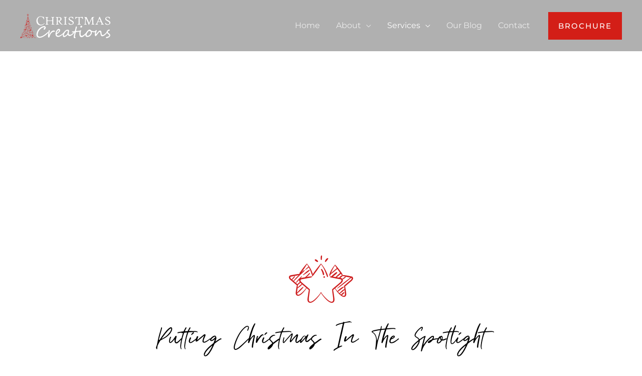

--- FILE ---
content_type: text/html; charset=UTF-8
request_url: https://christmas-creations.com/iconic-venues-locations/
body_size: 213613
content:
<!DOCTYPE html><html lang="en-GB"><head><meta charset="UTF-8"><meta name="viewport" content="width=device-width, initial-scale=1"><link rel="profile" href="https://gmpg.org/xfn/11"><meta name='robots' content='index, follow, max-image-preview:large, max-snippet:-1, max-video-preview:-1' /><style>img:is([sizes="auto" i], [sizes^="auto," i]) { contain-intrinsic-size: 3000px 1500px }</style><title>Iconic Venues &amp; Locations - Christmas Creations - Christmas Decorators Near Me</title><meta name="description" content="Find a professional Christmas decorator near you with Christmas Creations. We have a wide range of talented, experienced decorators to bring your vision to life." /><link rel="canonical" href="https://christmas-creations.com/iconic-venues-locations/" /><meta property="og:locale" content="en_GB" /><meta property="og:type" content="article" /><meta property="og:title" content="Iconic Venues &amp; Locations - Christmas Creations - Christmas Decorators Near Me" /><meta property="og:description" content="Find a professional Christmas decorator near you with Christmas Creations. We have a wide range of talented, experienced decorators to bring your vision to life." /><meta property="og:url" content="https://christmas-creations.com/iconic-venues-locations/" /><meta property="og:site_name" content="Christmas Creations" /><meta property="article:modified_time" content="2023-09-26T12:57:11+00:00" /><meta property="og:image" content="https://christmas-creations.com/wordpress/wp-content/uploads/2022/06/Screen-Shot-2022-06-22-at-8.49.35-AM.png" /><meta property="og:image:width" content="1495" /><meta property="og:image:height" content="988" /><meta property="og:image:type" content="image/png" /><meta name="twitter:card" content="summary_large_image" /><meta name="twitter:label1" content="Estimated reading time" /><meta name="twitter:data1" content="4 minutes" /> <script type="application/ld+json" class="yoast-schema-graph">{"@context":"https://schema.org","@graph":[{"@type":"WebPage","@id":"https://christmas-creations.com/iconic-venues-locations/","url":"https://christmas-creations.com/iconic-venues-locations/","name":"Iconic Venues & Locations - Christmas Creations - Christmas Decorators Near Me","isPartOf":{"@id":"https://christmas-creations.com/#website"},"primaryImageOfPage":{"@id":"https://christmas-creations.com/iconic-venues-locations/#primaryimage"},"image":{"@id":"https://christmas-creations.com/iconic-venues-locations/#primaryimage"},"thumbnailUrl":"https://christmas-creations.com/wordpress/wp-content/uploads/2022/06/Screen-Shot-2022-06-22-at-8.49.35-AM.png","datePublished":"2022-06-22T13:51:40+00:00","dateModified":"2023-09-26T12:57:11+00:00","description":"Find a professional Christmas decorator near you with Christmas Creations. We have a wide range of talented, experienced decorators to bring your vision to life.","breadcrumb":{"@id":"https://christmas-creations.com/iconic-venues-locations/#breadcrumb"},"inLanguage":"en-GB","potentialAction":[{"@type":"ReadAction","target":["https://christmas-creations.com/iconic-venues-locations/"]}]},{"@type":"ImageObject","inLanguage":"en-GB","@id":"https://christmas-creations.com/iconic-venues-locations/#primaryimage","url":"https://christmas-creations.com/wordpress/wp-content/uploads/2022/06/Screen-Shot-2022-06-22-at-8.49.35-AM.png","contentUrl":"https://christmas-creations.com/wordpress/wp-content/uploads/2022/06/Screen-Shot-2022-06-22-at-8.49.35-AM.png","width":1495,"height":988,"caption":"iconic venues and locations"},{"@type":"BreadcrumbList","@id":"https://christmas-creations.com/iconic-venues-locations/#breadcrumb","itemListElement":[{"@type":"ListItem","position":1,"name":"Home","item":"https://christmas-creations.com/"},{"@type":"ListItem","position":2,"name":"Iconic Venues &#038; Locations"}]},{"@type":"WebSite","@id":"https://christmas-creations.com/#website","url":"https://christmas-creations.com/","name":"Christmas Creations","description":"","publisher":{"@id":"https://christmas-creations.com/#organization"},"potentialAction":[{"@type":"SearchAction","target":{"@type":"EntryPoint","urlTemplate":"https://christmas-creations.com/?s={search_term_string}"},"query-input":{"@type":"PropertyValueSpecification","valueRequired":true,"valueName":"search_term_string"}}],"inLanguage":"en-GB"},{"@type":"Organization","@id":"https://christmas-creations.com/#organization","name":"Christmas Creations","url":"https://christmas-creations.com/","logo":{"@type":"ImageObject","inLanguage":"en-GB","@id":"https://christmas-creations.com/#/schema/logo/image/","url":"https://christmas-creations.com/wordpress/wp-content/uploads/2020/04/Asset-1.svg","contentUrl":"https://christmas-creations.com/wordpress/wp-content/uploads/2020/04/Asset-1.svg","width":774,"height":218,"caption":"Christmas Creations"},"image":{"@id":"https://christmas-creations.com/#/schema/logo/image/"}}]}</script> <link rel='dns-prefetch' href='//www.googletagmanager.com' /><link rel='dns-prefetch' href='//fonts.googleapis.com' /><link rel="alternate" type="application/rss+xml" title="Christmas Creations &raquo; Feed" href="https://christmas-creations.com/feed/" /><link rel="alternate" type="application/rss+xml" title="Christmas Creations &raquo; Comments Feed" href="https://christmas-creations.com/comments/feed/" /><link rel='stylesheet' id='astra-theme-css-css' href='https://christmas-creations.com/wordpress/wp-content/themes/astra/assets/css/minified/frontend.min.css?ver=4.8.10' media='all' /><style id='astra-theme-css-inline-css'>.ast-no-sidebar .entry-content .alignfull {margin-left: calc( -50vw + 50%);margin-right: calc( -50vw + 50%);max-width: 100vw;width: 100vw;}.ast-no-sidebar .entry-content .alignwide {margin-left: calc(-41vw + 50%);margin-right: calc(-41vw + 50%);max-width: unset;width: unset;}.ast-no-sidebar .entry-content .alignfull .alignfull,.ast-no-sidebar .entry-content .alignfull .alignwide,.ast-no-sidebar .entry-content .alignwide .alignfull,.ast-no-sidebar .entry-content .alignwide .alignwide,.ast-no-sidebar .entry-content .wp-block-column .alignfull,.ast-no-sidebar .entry-content .wp-block-column .alignwide{width: 100%;margin-left: auto;margin-right: auto;}.wp-block-gallery,.blocks-gallery-grid {margin: 0;}.wp-block-separator {max-width: 100px;}.wp-block-separator.is-style-wide,.wp-block-separator.is-style-dots {max-width: none;}.entry-content .has-2-columns .wp-block-column:first-child {padding-right: 10px;}.entry-content .has-2-columns .wp-block-column:last-child {padding-left: 10px;}@media (max-width: 782px) {.entry-content .wp-block-columns .wp-block-column {flex-basis: 100%;}.entry-content .has-2-columns .wp-block-column:first-child {padding-right: 0;}.entry-content .has-2-columns .wp-block-column:last-child {padding-left: 0;}}body .entry-content .wp-block-latest-posts {margin-left: 0;}body .entry-content .wp-block-latest-posts li {list-style: none;}.ast-no-sidebar .ast-container .entry-content .wp-block-latest-posts {margin-left: 0;}.ast-header-break-point .entry-content .alignwide {margin-left: auto;margin-right: auto;}.entry-content .blocks-gallery-item img {margin-bottom: auto;}.wp-block-pullquote {border-top: 4px solid #555d66;border-bottom: 4px solid #555d66;color: #40464d;}:root{--ast-post-nav-space:0;--ast-container-default-xlg-padding:6.67em;--ast-container-default-lg-padding:5.67em;--ast-container-default-slg-padding:4.34em;--ast-container-default-md-padding:3.34em;--ast-container-default-sm-padding:6.67em;--ast-container-default-xs-padding:2.4em;--ast-container-default-xxs-padding:1.4em;--ast-code-block-background:#EEEEEE;--ast-comment-inputs-background:#FAFAFA;--ast-normal-container-width:1200px;--ast-narrow-container-width:750px;--ast-blog-title-font-weight:normal;--ast-blog-meta-weight:inherit;--ast-global-color-primary:var(--ast-global-color-5);--ast-global-color-secondary:var(--ast-global-color-4);--ast-global-color-alternate-background:var(--ast-global-color-7);--ast-global-color-subtle-background:var(--ast-global-color-6);}html{font-size:100%;}a,.page-title{color:#cc2223;}a:hover,a:focus{color:#3a3a3a;}body,button,input,select,textarea,.ast-button,.ast-custom-button{font-family:'Montserrat',sans-serif;font-weight:400;font-size:16px;font-size:1rem;line-height:var(--ast-body-line-height,1.5em);}blockquote{color:#000000;}h1,.entry-content h1,.entry-content h1 a,h2,.entry-content h2,.entry-content h2 a,h3,.entry-content h3,.entry-content h3 a,h4,.entry-content h4,.entry-content h4 a,h5,.entry-content h5,.entry-content h5 a,h6,.entry-content h6,.entry-content h6 a,.site-title,.site-title a{font-family:'Montserrat',sans-serif;font-weight:400;line-height:1em;text-transform:none;}.site-title{font-size:31px;font-size:1.9375rem;display:none;}header .custom-logo-link img{max-width:180px;width:180px;}.astra-logo-svg{width:180px;}.site-header .site-description{font-size:15px;font-size:0.9375rem;display:none;}.entry-title{font-size:30px;font-size:1.875rem;}.archive .ast-article-post .ast-article-inner,.blog .ast-article-post .ast-article-inner,.archive .ast-article-post .ast-article-inner:hover,.blog .ast-article-post .ast-article-inner:hover{overflow:hidden;}h1,.entry-content h1,.entry-content h1 a{font-size:50px;font-size:3.125rem;font-weight:600;font-family:'Montserrat',sans-serif;line-height:1.4em;text-transform:none;}h2,.entry-content h2,.entry-content h2 a{font-size:28px;font-size:1.75rem;font-weight:400;font-family:'Montserrat',sans-serif;line-height:1.3em;text-transform:none;}h3,.entry-content h3,.entry-content h3 a{font-size:30px;font-size:1.875rem;font-weight:600;font-family:'Montserrat',sans-serif;line-height:1.3em;text-transform:none;}h4,.entry-content h4,.entry-content h4 a{font-size:23px;font-size:1.4375rem;line-height:1.2em;font-family:'Montserrat',sans-serif;text-transform:none;}h5,.entry-content h5,.entry-content h5 a{font-size:18px;font-size:1.125rem;line-height:1.2em;font-family:'Montserrat',sans-serif;text-transform:none;}h6,.entry-content h6,.entry-content h6 a{font-size:15px;font-size:0.9375rem;line-height:1.25em;font-family:'Montserrat',sans-serif;text-transform:none;}::selection{background-color:#ffffff;color:#000000;}body,h1,.entry-title a,.entry-content h1,.entry-content h1 a,h2,.entry-content h2,.entry-content h2 a,h3,.entry-content h3,.entry-content h3 a,h4,.entry-content h4,.entry-content h4 a,h5,.entry-content h5,.entry-content h5 a,h6,.entry-content h6,.entry-content h6 a{color:#3a3a3a;}.tagcloud a:hover,.tagcloud a:focus,.tagcloud a.current-item{color:#ffffff;border-color:#cc2223;background-color:#cc2223;}input:focus,input[type="text"]:focus,input[type="email"]:focus,input[type="url"]:focus,input[type="password"]:focus,input[type="reset"]:focus,input[type="search"]:focus,textarea:focus{border-color:#cc2223;}input[type="radio"]:checked,input[type=reset],input[type="checkbox"]:checked,input[type="checkbox"]:hover:checked,input[type="checkbox"]:focus:checked,input[type=range]::-webkit-slider-thumb{border-color:#cc2223;background-color:#cc2223;box-shadow:none;}.site-footer a:hover + .post-count,.site-footer a:focus + .post-count{background:#cc2223;border-color:#cc2223;}.single .nav-links .nav-previous,.single .nav-links .nav-next{color:#cc2223;}.entry-meta,.entry-meta *{line-height:1.45;color:#cc2223;}.entry-meta a:not(.ast-button):hover,.entry-meta a:not(.ast-button):hover *,.entry-meta a:not(.ast-button):focus,.entry-meta a:not(.ast-button):focus *,.page-links > .page-link,.page-links .page-link:hover,.post-navigation a:hover{color:#3a3a3a;}#cat option,.secondary .calendar_wrap thead a,.secondary .calendar_wrap thead a:visited{color:#cc2223;}.secondary .calendar_wrap #today,.ast-progress-val span{background:#cc2223;}.secondary a:hover + .post-count,.secondary a:focus + .post-count{background:#cc2223;border-color:#cc2223;}.calendar_wrap #today > a{color:#ffffff;}.page-links .page-link,.single .post-navigation a{color:#cc2223;}.ast-search-menu-icon .search-form button.search-submit{padding:0 4px;}.ast-search-menu-icon form.search-form{padding-right:0;}.ast-search-menu-icon.slide-search input.search-field{width:0;}.ast-header-search .ast-search-menu-icon.ast-dropdown-active .search-form,.ast-header-search .ast-search-menu-icon.ast-dropdown-active .search-field:focus{transition:all 0.2s;}.search-form input.search-field:focus{outline:none;}.widget-title,.widget .wp-block-heading{font-size:22px;font-size:1.375rem;color:#3a3a3a;}.single .ast-author-details .author-title{color:#3a3a3a;}.ast-search-menu-icon.slide-search a:focus-visible:focus-visible,.astra-search-icon:focus-visible,#close:focus-visible,a:focus-visible,.ast-menu-toggle:focus-visible,.site .skip-link:focus-visible,.wp-block-loginout input:focus-visible,.wp-block-search.wp-block-search__button-inside .wp-block-search__inside-wrapper,.ast-header-navigation-arrow:focus-visible,.woocommerce .wc-proceed-to-checkout > .checkout-button:focus-visible,.woocommerce .woocommerce-MyAccount-navigation ul li a:focus-visible,.ast-orders-table__row .ast-orders-table__cell:focus-visible,.woocommerce .woocommerce-order-details .order-again > .button:focus-visible,.woocommerce .woocommerce-message a.button.wc-forward:focus-visible,.woocommerce #minus_qty:focus-visible,.woocommerce #plus_qty:focus-visible,a#ast-apply-coupon:focus-visible,.woocommerce .woocommerce-info a:focus-visible,.woocommerce .astra-shop-summary-wrap a:focus-visible,.woocommerce a.wc-forward:focus-visible,#ast-apply-coupon:focus-visible,.woocommerce-js .woocommerce-mini-cart-item a.remove:focus-visible,#close:focus-visible,.button.search-submit:focus-visible,#search_submit:focus,.normal-search:focus-visible,.ast-header-account-wrap:focus-visible,.woocommerce .ast-on-card-button.ast-quick-view-trigger:focus{outline-style:dotted;outline-color:inherit;outline-width:thin;}input:focus,input[type="text"]:focus,input[type="email"]:focus,input[type="url"]:focus,input[type="password"]:focus,input[type="reset"]:focus,input[type="search"]:focus,input[type="number"]:focus,textarea:focus,.wp-block-search__input:focus,[data-section="section-header-mobile-trigger"] .ast-button-wrap .ast-mobile-menu-trigger-minimal:focus,.ast-mobile-popup-drawer.active .menu-toggle-close:focus,.woocommerce-ordering select.orderby:focus,#ast-scroll-top:focus,#coupon_code:focus,.woocommerce-page #comment:focus,.woocommerce #reviews #respond input#submit:focus,.woocommerce a.add_to_cart_button:focus,.woocommerce .button.single_add_to_cart_button:focus,.woocommerce .woocommerce-cart-form button:focus,.woocommerce .woocommerce-cart-form__cart-item .quantity .qty:focus,.woocommerce .woocommerce-billing-fields .woocommerce-billing-fields__field-wrapper .woocommerce-input-wrapper > .input-text:focus,.woocommerce #order_comments:focus,.woocommerce #place_order:focus,.woocommerce .woocommerce-address-fields .woocommerce-address-fields__field-wrapper .woocommerce-input-wrapper > .input-text:focus,.woocommerce .woocommerce-MyAccount-content form button:focus,.woocommerce .woocommerce-MyAccount-content .woocommerce-EditAccountForm .woocommerce-form-row .woocommerce-Input.input-text:focus,.woocommerce .ast-woocommerce-container .woocommerce-pagination ul.page-numbers li a:focus,body #content .woocommerce form .form-row .select2-container--default .select2-selection--single:focus,#ast-coupon-code:focus,.woocommerce.woocommerce-js .quantity input[type=number]:focus,.woocommerce-js .woocommerce-mini-cart-item .quantity input[type=number]:focus,.woocommerce p#ast-coupon-trigger:focus{border-style:dotted;border-color:inherit;border-width:thin;}input{outline:none;}.site-logo-img img{ transition:all 0.2s linear;}body .ast-oembed-container *{position:absolute;top:0;width:100%;height:100%;left:0;}body .wp-block-embed-pocket-casts .ast-oembed-container *{position:unset;}.ast-single-post-featured-section + article {margin-top: 2em;}.site-content .ast-single-post-featured-section img {width: 100%;overflow: hidden;object-fit: cover;}.site > .ast-single-related-posts-container {margin-top: 0;}@media (min-width: 922px) {.ast-desktop .ast-container--narrow {max-width: var(--ast-narrow-container-width);margin: 0 auto;}}.ast-page-builder-template .hentry {margin: 0;}.ast-page-builder-template .site-content > .ast-container {max-width: 100%;padding: 0;}.ast-page-builder-template .site .site-content #primary {padding: 0;margin: 0;}.ast-page-builder-template .no-results {text-align: center;margin: 4em auto;}.ast-page-builder-template .ast-pagination {padding: 2em;}.ast-page-builder-template .entry-header.ast-no-title.ast-no-thumbnail {margin-top: 0;}.ast-page-builder-template .entry-header.ast-header-without-markup {margin-top: 0;margin-bottom: 0;}.ast-page-builder-template .entry-header.ast-no-title.ast-no-meta {margin-bottom: 0;}.ast-page-builder-template.single .post-navigation {padding-bottom: 2em;}.ast-page-builder-template.single-post .site-content > .ast-container {max-width: 100%;}.ast-page-builder-template .entry-header {margin-top: 4em;margin-left: auto;margin-right: auto;padding-left: 20px;padding-right: 20px;}.single.ast-page-builder-template .entry-header {padding-left: 20px;padding-right: 20px;}.ast-page-builder-template .ast-archive-description {margin: 4em auto 0;padding-left: 20px;padding-right: 20px;}.ast-page-builder-template.ast-no-sidebar .entry-content .alignwide {margin-left: 0;margin-right: 0;}@media (max-width:921.9px){#ast-desktop-header{display:none;}}@media (min-width:922px){#ast-mobile-header{display:none;}}.wp-block-buttons.aligncenter{justify-content:center;}@media (max-width:782px){.entry-content .wp-block-columns .wp-block-column{margin-left:0px;}}.wp-block-image.aligncenter{margin-left:auto;margin-right:auto;}.wp-block-table.aligncenter{margin-left:auto;margin-right:auto;}.wp-block-buttons .wp-block-button.is-style-outline .wp-block-button__link.wp-element-button,.ast-outline-button,.wp-block-uagb-buttons-child .uagb-buttons-repeater.ast-outline-button{border-color:#ffffff;border-top-width:2px;border-right-width:2px;border-bottom-width:2px;border-left-width:2px;font-family:'Montserrat',sans-serif;font-weight:500;font-size:12px;font-size:0.75rem;line-height:1em;border-top-left-radius:0px;border-top-right-radius:0px;border-bottom-right-radius:0px;border-bottom-left-radius:0px;}.wp-block-button.is-style-outline .wp-block-button__link:hover,.wp-block-buttons .wp-block-button.is-style-outline .wp-block-button__link:focus,.wp-block-buttons .wp-block-button.is-style-outline > .wp-block-button__link:not(.has-text-color):hover,.wp-block-buttons .wp-block-button.wp-block-button__link.is-style-outline:not(.has-text-color):hover,.ast-outline-button:hover,.ast-outline-button:focus,.wp-block-uagb-buttons-child .uagb-buttons-repeater.ast-outline-button:hover,.wp-block-uagb-buttons-child .uagb-buttons-repeater.ast-outline-button:focus{background-color:#cc2223;border-color:#ffffff;}.wp-block-button .wp-block-button__link.wp-element-button.is-style-outline:not(.has-background),.wp-block-button.is-style-outline>.wp-block-button__link.wp-element-button:not(.has-background),.ast-outline-button{background-color:#cc2223;}.entry-content[data-ast-blocks-layout] > figure{margin-bottom:1em;}@media (max-width:921px){.ast-separate-container #primary,.ast-separate-container #secondary{padding:1.5em 0;}#primary,#secondary{padding:1.5em 0;margin:0;}.ast-left-sidebar #content > .ast-container{display:flex;flex-direction:column-reverse;width:100%;}.ast-separate-container .ast-article-post,.ast-separate-container .ast-article-single{padding:1.5em 2.14em;}.ast-author-box img.avatar{margin:20px 0 0 0;}}@media (min-width:922px){.ast-separate-container.ast-right-sidebar #primary,.ast-separate-container.ast-left-sidebar #primary{border:0;}.search-no-results.ast-separate-container #primary{margin-bottom:4em;}}.elementor-button-wrapper .elementor-button{border-style:solid;text-decoration:none;border-top-width:2px;border-right-width:2px;border-left-width:2px;border-bottom-width:2px;}body .elementor-button.elementor-size-sm,body .elementor-button.elementor-size-xs,body .elementor-button.elementor-size-md,body .elementor-button.elementor-size-lg,body .elementor-button.elementor-size-xl,body .elementor-button{border-top-left-radius:0px;border-top-right-radius:0px;border-bottom-right-radius:0px;border-bottom-left-radius:0px;padding-top:16px;padding-right:40px;padding-bottom:16px;padding-left:40px;}.elementor-button-wrapper .elementor-button{border-color:#ffffff;background-color:#cc2223;}.elementor-button-wrapper .elementor-button:hover,.elementor-button-wrapper .elementor-button:focus{color:#ffffff;background-color:#cc2223;border-color:#ffffff;}.wp-block-button .wp-block-button__link ,.elementor-button-wrapper .elementor-button{color:#ffffff;}.elementor-button-wrapper .elementor-button{font-family:'Montserrat',sans-serif;font-weight:500;font-size:12px;font-size:0.75rem;line-height:1em;text-transform:uppercase;letter-spacing:2px;}body .elementor-button.elementor-size-sm,body .elementor-button.elementor-size-xs,body .elementor-button.elementor-size-md,body .elementor-button.elementor-size-lg,body .elementor-button.elementor-size-xl,body .elementor-button{font-size:12px;font-size:0.75rem;}.wp-block-button .wp-block-button__link:hover,.wp-block-button .wp-block-button__link:focus{color:#ffffff;background-color:#cc2223;border-color:#ffffff;}.elementor-widget-heading h1.elementor-heading-title{line-height:1.4em;}.elementor-widget-heading h2.elementor-heading-title{line-height:1.3em;}.elementor-widget-heading h3.elementor-heading-title{line-height:1.3em;}.elementor-widget-heading h4.elementor-heading-title{line-height:1.2em;}.elementor-widget-heading h5.elementor-heading-title{line-height:1.2em;}.elementor-widget-heading h6.elementor-heading-title{line-height:1.25em;}.wp-block-button .wp-block-button__link{border-style:solid;border-top-width:2px;border-right-width:2px;border-left-width:2px;border-bottom-width:2px;border-color:#ffffff;background-color:#cc2223;color:#ffffff;font-family:'Montserrat',sans-serif;font-weight:500;line-height:1em;text-transform:uppercase;letter-spacing:2px;font-size:12px;font-size:0.75rem;border-top-left-radius:0px;border-top-right-radius:0px;border-bottom-right-radius:0px;border-bottom-left-radius:0px;padding-top:16px;padding-right:40px;padding-bottom:16px;padding-left:40px;}.menu-toggle,button,.ast-button,.ast-custom-button,.button,input#submit,input[type="button"],input[type="submit"],input[type="reset"]{border-style:solid;border-top-width:2px;border-right-width:2px;border-left-width:2px;border-bottom-width:2px;color:#ffffff;border-color:#ffffff;background-color:#cc2223;padding-top:16px;padding-right:40px;padding-bottom:16px;padding-left:40px;font-family:'Montserrat',sans-serif;font-weight:500;font-size:12px;font-size:0.75rem;line-height:1em;text-transform:uppercase;letter-spacing:2px;border-top-left-radius:0px;border-top-right-radius:0px;border-bottom-right-radius:0px;border-bottom-left-radius:0px;}button:focus,.menu-toggle:hover,button:hover,.ast-button:hover,.ast-custom-button:hover .button:hover,.ast-custom-button:hover ,input[type=reset]:hover,input[type=reset]:focus,input#submit:hover,input#submit:focus,input[type="button"]:hover,input[type="button"]:focus,input[type="submit"]:hover,input[type="submit"]:focus{color:#ffffff;background-color:#cc2223;border-color:#ffffff;}@media (max-width:921px){.ast-mobile-header-stack .main-header-bar .ast-search-menu-icon{display:inline-block;}.ast-header-break-point.ast-header-custom-item-outside .ast-mobile-header-stack .main-header-bar .ast-search-icon{margin:0;}.ast-comment-avatar-wrap img{max-width:2.5em;}.ast-comment-meta{padding:0 1.8888em 1.3333em;}.ast-separate-container .ast-comment-list li.depth-1{padding:1.5em 2.14em;}.ast-separate-container .comment-respond{padding:2em 2.14em;}}@media (min-width:544px){.ast-container{max-width:100%;}}@media (max-width:544px){.ast-separate-container .ast-article-post,.ast-separate-container .ast-article-single,.ast-separate-container .comments-title,.ast-separate-container .ast-archive-description{padding:1.5em 1em;}.ast-separate-container #content .ast-container{padding-left:0.54em;padding-right:0.54em;}.ast-separate-container .ast-comment-list .bypostauthor{padding:.5em;}.ast-search-menu-icon.ast-dropdown-active .search-field{width:170px;}} #ast-mobile-header .ast-site-header-cart-li a{pointer-events:none;}body,.ast-separate-container{background-color:#ffffff;background-image:none;}.ast-no-sidebar.ast-separate-container .entry-content .alignfull {margin-left: -6.67em;margin-right: -6.67em;width: auto;}@media (max-width: 1200px) {.ast-no-sidebar.ast-separate-container .entry-content .alignfull {margin-left: -2.4em;margin-right: -2.4em;}}@media (max-width: 768px) {.ast-no-sidebar.ast-separate-container .entry-content .alignfull {margin-left: -2.14em;margin-right: -2.14em;}}@media (max-width: 544px) {.ast-no-sidebar.ast-separate-container .entry-content .alignfull {margin-left: -1em;margin-right: -1em;}}.ast-no-sidebar.ast-separate-container .entry-content .alignwide {margin-left: -20px;margin-right: -20px;}.ast-no-sidebar.ast-separate-container .entry-content .wp-block-column .alignfull,.ast-no-sidebar.ast-separate-container .entry-content .wp-block-column .alignwide {margin-left: auto;margin-right: auto;width: 100%;}@media (max-width:921px){.site-title{display:none;}.site-header .site-description{display:none;}h1,.entry-content h1,.entry-content h1 a{font-size:40px;}h2,.entry-content h2,.entry-content h2 a{font-size:30px;}h3,.entry-content h3,.entry-content h3 a{font-size:25px;}h4,.entry-content h4,.entry-content h4 a{font-size:20px;font-size:1.25rem;}h5,.entry-content h5,.entry-content h5 a{font-size:18px;font-size:1.125rem;}h6,.entry-content h6,.entry-content h6 a{font-size:16px;font-size:1rem;}}@media (max-width:544px){.site-title{display:none;}.site-header .site-description{display:none;}h1,.entry-content h1,.entry-content h1 a{font-size:40px;}h2,.entry-content h2,.entry-content h2 a{font-size:30px;}h3,.entry-content h3,.entry-content h3 a{font-size:25px;}h4,.entry-content h4,.entry-content h4 a{font-size:18px;font-size:1.125rem;}h5,.entry-content h5,.entry-content h5 a{font-size:18px;font-size:1.125rem;}h6,.entry-content h6,.entry-content h6 a{font-size:16px;font-size:1rem;}header .custom-logo-link img,.ast-header-break-point .site-branding img,.ast-header-break-point .custom-logo-link img{max-width:160px;width:160px;}.astra-logo-svg{width:160px;}.ast-header-break-point .site-logo-img .custom-mobile-logo-link img{max-width:160px;}}@media (max-width:921px){html{font-size:91.2%;}}@media (max-width:544px){html{font-size:91.2%;}}@media (min-width:922px){.ast-container{max-width:1240px;}}@font-face {font-family: "Astra";src: url(https://christmas-creations.com/wordpress/wp-content/themes/astra/assets/fonts/astra.woff) format("woff"),url(https://christmas-creations.com/wordpress/wp-content/themes/astra/assets/fonts/astra.ttf) format("truetype"),url(https://christmas-creations.com/wordpress/wp-content/themes/astra/assets/fonts/astra.svg#astra) format("svg");font-weight: normal;font-style: normal;font-display: fallback;}@media (min-width:922px){.main-header-menu .sub-menu .menu-item.ast-left-align-sub-menu:hover > .sub-menu,.main-header-menu .sub-menu .menu-item.ast-left-align-sub-menu.focus > .sub-menu{margin-left:-2px;}}.ast-theme-transparent-header [CLASS*="ast-header-button-"] .ast-custom-button:hover{background:rgba(0,0,0,0);}.ast-theme-transparent-header .widget-area.header-widget-area .widget-title{color:#ffffff;}.ast-theme-transparent-header [data-section="section-header-mobile-trigger"] .ast-button-wrap .mobile-menu-toggle-icon .ast-mobile-svg{fill:#ffffff;}.ast-theme-transparent-header [data-section="section-header-mobile-trigger"] .ast-button-wrap .mobile-menu-wrap .mobile-menu{color:#ffffff;}.ast-theme-transparent-header [data-section="section-header-mobile-trigger"] .ast-button-wrap .ast-mobile-menu-trigger-minimal{background:transparent;}@media (max-width:544px){.ast-theme-transparent-header .ast-header-social-wrap .ast-social-color-type-custom .ast-builder-social-element svg{fill:#ffffff;}.ast-theme-transparent-header .ast-header-social-wrap .ast-social-color-type-custom .ast-builder-social-element .social-item-label{color:#ffffff;}}.site .comments-area{padding-bottom:3em;}.astra-icon-down_arrow::after {content: "\e900";font-family: Astra;}.astra-icon-close::after {content: "\e5cd";font-family: Astra;}.astra-icon-drag_handle::after {content: "\e25d";font-family: Astra;}.astra-icon-format_align_justify::after {content: "\e235";font-family: Astra;}.astra-icon-menu::after {content: "\e5d2";font-family: Astra;}.astra-icon-reorder::after {content: "\e8fe";font-family: Astra;}.astra-icon-search::after {content: "\e8b6";font-family: Astra;}.astra-icon-zoom_in::after {content: "\e56b";font-family: Astra;}.astra-icon-check-circle::after {content: "\e901";font-family: Astra;}.astra-icon-shopping-cart::after {content: "\f07a";font-family: Astra;}.astra-icon-shopping-bag::after {content: "\f290";font-family: Astra;}.astra-icon-shopping-basket::after {content: "\f291";font-family: Astra;}.astra-icon-circle-o::after {content: "\e903";font-family: Astra;}.astra-icon-certificate::after {content: "\e902";font-family: Astra;}blockquote {padding: 1.2em;}:root .has-ast-global-color-0-color{color:var(--ast-global-color-0);}:root .has-ast-global-color-0-background-color{background-color:var(--ast-global-color-0);}:root .wp-block-button .has-ast-global-color-0-color{color:var(--ast-global-color-0);}:root .wp-block-button .has-ast-global-color-0-background-color{background-color:var(--ast-global-color-0);}:root .has-ast-global-color-1-color{color:var(--ast-global-color-1);}:root .has-ast-global-color-1-background-color{background-color:var(--ast-global-color-1);}:root .wp-block-button .has-ast-global-color-1-color{color:var(--ast-global-color-1);}:root .wp-block-button .has-ast-global-color-1-background-color{background-color:var(--ast-global-color-1);}:root .has-ast-global-color-2-color{color:var(--ast-global-color-2);}:root .has-ast-global-color-2-background-color{background-color:var(--ast-global-color-2);}:root .wp-block-button .has-ast-global-color-2-color{color:var(--ast-global-color-2);}:root .wp-block-button .has-ast-global-color-2-background-color{background-color:var(--ast-global-color-2);}:root .has-ast-global-color-3-color{color:var(--ast-global-color-3);}:root .has-ast-global-color-3-background-color{background-color:var(--ast-global-color-3);}:root .wp-block-button .has-ast-global-color-3-color{color:var(--ast-global-color-3);}:root .wp-block-button .has-ast-global-color-3-background-color{background-color:var(--ast-global-color-3);}:root .has-ast-global-color-4-color{color:var(--ast-global-color-4);}:root .has-ast-global-color-4-background-color{background-color:var(--ast-global-color-4);}:root .wp-block-button .has-ast-global-color-4-color{color:var(--ast-global-color-4);}:root .wp-block-button .has-ast-global-color-4-background-color{background-color:var(--ast-global-color-4);}:root .has-ast-global-color-5-color{color:var(--ast-global-color-5);}:root .has-ast-global-color-5-background-color{background-color:var(--ast-global-color-5);}:root .wp-block-button .has-ast-global-color-5-color{color:var(--ast-global-color-5);}:root .wp-block-button .has-ast-global-color-5-background-color{background-color:var(--ast-global-color-5);}:root .has-ast-global-color-6-color{color:var(--ast-global-color-6);}:root .has-ast-global-color-6-background-color{background-color:var(--ast-global-color-6);}:root .wp-block-button .has-ast-global-color-6-color{color:var(--ast-global-color-6);}:root .wp-block-button .has-ast-global-color-6-background-color{background-color:var(--ast-global-color-6);}:root .has-ast-global-color-7-color{color:var(--ast-global-color-7);}:root .has-ast-global-color-7-background-color{background-color:var(--ast-global-color-7);}:root .wp-block-button .has-ast-global-color-7-color{color:var(--ast-global-color-7);}:root .wp-block-button .has-ast-global-color-7-background-color{background-color:var(--ast-global-color-7);}:root .has-ast-global-color-8-color{color:var(--ast-global-color-8);}:root .has-ast-global-color-8-background-color{background-color:var(--ast-global-color-8);}:root .wp-block-button .has-ast-global-color-8-color{color:var(--ast-global-color-8);}:root .wp-block-button .has-ast-global-color-8-background-color{background-color:var(--ast-global-color-8);}:root{--ast-global-color-0:#0170B9;--ast-global-color-1:#3a3a3a;--ast-global-color-2:#3a3a3a;--ast-global-color-3:#4B4F58;--ast-global-color-4:#F5F5F5;--ast-global-color-5:#FFFFFF;--ast-global-color-6:#E5E5E5;--ast-global-color-7:#424242;--ast-global-color-8:#000000;}:root {--ast-border-color : #dddddd;}.ast-single-entry-banner {-js-display: flex;display: flex;flex-direction: column;justify-content: center;text-align: center;position: relative;background: #eeeeee;}.ast-single-entry-banner[data-banner-layout="layout-1"] {max-width: 1200px;background: inherit;padding: 20px 0;}.ast-single-entry-banner[data-banner-width-type="custom"] {margin: 0 auto;width: 100%;}.ast-single-entry-banner + .site-content .entry-header {margin-bottom: 0;}.site .ast-author-avatar {--ast-author-avatar-size: ;}a.ast-underline-text {text-decoration: underline;}.ast-container > .ast-terms-link {position: relative;display: block;}a.ast-button.ast-badge-tax {padding: 4px 8px;border-radius: 3px;font-size: inherit;}header.entry-header .entry-title{font-size:30px;font-size:1.875rem;}header.entry-header > *:not(:last-child){margin-bottom:10px;}.ast-archive-entry-banner {-js-display: flex;display: flex;flex-direction: column;justify-content: center;text-align: center;position: relative;background: #eeeeee;}.ast-archive-entry-banner[data-banner-width-type="custom"] {margin: 0 auto;width: 100%;}.ast-archive-entry-banner[data-banner-layout="layout-1"] {background: inherit;padding: 20px 0;text-align: left;}body.archive .ast-archive-description{max-width:1200px;width:100%;text-align:left;padding-top:3em;padding-right:3em;padding-bottom:3em;padding-left:3em;}body.archive .ast-archive-description .ast-archive-title,body.archive .ast-archive-description .ast-archive-title *{font-size:40px;font-size:2.5rem;}body.archive .ast-archive-description > *:not(:last-child){margin-bottom:10px;}@media (max-width:921px){body.archive .ast-archive-description{text-align:left;}}@media (max-width:544px){body.archive .ast-archive-description{text-align:left;}}@media (min-width:921px){.ast-theme-transparent-header #masthead{position:absolute;left:0;right:0;}.ast-theme-transparent-header .main-header-bar,.ast-theme-transparent-header.ast-header-break-point .main-header-bar{background:none;}body.elementor-editor-active.ast-theme-transparent-header #masthead,.fl-builder-edit .ast-theme-transparent-header #masthead,body.vc_editor.ast-theme-transparent-header #masthead,body.brz-ed.ast-theme-transparent-header #masthead{z-index:0;}.ast-header-break-point.ast-replace-site-logo-transparent.ast-theme-transparent-header .custom-mobile-logo-link{display:none;}.ast-header-break-point.ast-replace-site-logo-transparent.ast-theme-transparent-header .transparent-custom-logo{display:inline-block;}.ast-theme-transparent-header .ast-above-header,.ast-theme-transparent-header .ast-above-header.ast-above-header-bar{background-image:none;background-color:transparent;}.ast-theme-transparent-header .ast-below-header,.ast-theme-transparent-header .ast-below-header.ast-below-header-bar{background-image:none;background-color:transparent;}}.ast-theme-transparent-header .main-header-bar,.ast-theme-transparent-header.ast-header-break-point .main-header-bar-wrap .main-header-menu,.ast-theme-transparent-header.ast-header-break-point .main-header-bar-wrap .main-header-bar,.ast-theme-transparent-header.ast-header-break-point .ast-mobile-header-wrap .main-header-bar{background-color:rgba(2,2,2,0.31);}.ast-theme-transparent-header .main-header-bar .ast-search-menu-icon form{background-color:rgba(2,2,2,0.31);}.ast-theme-transparent-header .site-title a,.ast-theme-transparent-header .site-title a:focus,.ast-theme-transparent-header .site-title a:hover,.ast-theme-transparent-header .site-title a:visited{color:#ffffff;}.ast-theme-transparent-header .site-header .site-description{color:#ffffff;}.ast-theme-transparent-header .ast-builder-menu .main-header-menu .menu-item .sub-menu .menu-item .menu-link,.ast-theme-transparent-header .ast-builder-menu .main-header-menu .menu-item .sub-menu .menu-item > .ast-menu-toggle,.ast-theme-transparent-header .main-header-menu .menu-item .sub-menu .menu-link,.ast-header-break-point.ast-flyout-menu-enable.ast-header-break-point .main-header-bar-navigation .main-header-menu .menu-item .sub-menu .menu-link{color:#cc2223;}.ast-theme-transparent-header .ast-builder-menu .main-header-menu .menu-item .sub-menu .menu-link:hover,.ast-theme-transparent-header .ast-builder-menu .main-header-menu .menu-item .sub-menu .menu-item:hover > .menu-link,.ast-theme-transparent-header .ast-builder-menu .main-header-menu .menu-item .sub-menu .menu-item.focus > .menu-item,.ast-theme-transparent-header .ast-builder-menu .main-header-menu .menu-item .sub-menu .menu-item.current-menu-item > .menu-link,.ast-theme-transparent-header .ast-builder-menu .main-header-menu .menu-item .sub-menu .menu-item.current-menu-item > .ast-menu-toggle,.ast-theme-transparent-header .ast-builder-menu .main-header-menu .menu-item .sub-menu .menu-item:hover > .ast-menu-toggle,.ast-theme-transparent-header .ast-builder-menu .main-header-menu .menu-item .sub-menu .menu-item.focus > .ast-menu-toggle,.ast-theme-transparent-header .main-header-menu .menu-item .sub-menu .menu-item:hover > .menu-link,.ast-header-break-point.ast-flyout-menu-enable.ast-header-break-point .main-header-bar-navigation .main-header-menu .menu-item .sub-menu .menu-link{color:var(--ast-global-color-1);}.ast-theme-transparent-header .ast-builder-menu .main-header-menu,.ast-theme-transparent-header .ast-builder-menu .main-header-menu .menu-link,.ast-theme-transparent-header [CLASS*="ast-builder-menu-"] .main-header-menu .menu-item > .menu-link,.ast-theme-transparent-header .ast-masthead-custom-menu-items,.ast-theme-transparent-header .ast-masthead-custom-menu-items a,.ast-theme-transparent-header .ast-builder-menu .main-header-menu .menu-item > .ast-menu-toggle,.ast-theme-transparent-header .ast-builder-menu .main-header-menu .menu-item > .ast-menu-toggle,.ast-theme-transparent-header .ast-above-header-navigation a,.ast-header-break-point.ast-theme-transparent-header .ast-above-header-navigation a,.ast-header-break-point.ast-theme-transparent-header .ast-above-header-navigation > ul.ast-above-header-menu > .menu-item-has-children:not(.current-menu-item) > .ast-menu-toggle,.ast-theme-transparent-header .ast-below-header-menu,.ast-theme-transparent-header .ast-below-header-menu a,.ast-header-break-point.ast-theme-transparent-header .ast-below-header-menu a,.ast-header-break-point.ast-theme-transparent-header .ast-below-header-menu,.ast-theme-transparent-header .main-header-menu .menu-link{color:rgba(255,255,255,0.75);}.ast-theme-transparent-header .ast-builder-menu .main-header-menu .menu-item:hover > .menu-link,.ast-theme-transparent-header .ast-builder-menu .main-header-menu .menu-item:hover > .ast-menu-toggle,.ast-theme-transparent-header .ast-builder-menu .main-header-menu .ast-masthead-custom-menu-items a:hover,.ast-theme-transparent-header .ast-builder-menu .main-header-menu .focus > .menu-link,.ast-theme-transparent-header .ast-builder-menu .main-header-menu .focus > .ast-menu-toggle,.ast-theme-transparent-header .ast-builder-menu .main-header-menu .current-menu-item > .menu-link,.ast-theme-transparent-header .ast-builder-menu .main-header-menu .current-menu-ancestor > .menu-link,.ast-theme-transparent-header .ast-builder-menu .main-header-menu .current-menu-item > .ast-menu-toggle,.ast-theme-transparent-header .ast-builder-menu .main-header-menu .current-menu-ancestor > .ast-menu-toggle,.ast-theme-transparent-header [CLASS*="ast-builder-menu-"] .main-header-menu .current-menu-item > .menu-link,.ast-theme-transparent-header [CLASS*="ast-builder-menu-"] .main-header-menu .current-menu-ancestor > .menu-link,.ast-theme-transparent-header [CLASS*="ast-builder-menu-"] .main-header-menu .current-menu-item > .ast-menu-toggle,.ast-theme-transparent-header [CLASS*="ast-builder-menu-"] .main-header-menu .current-menu-ancestor > .ast-menu-toggle,.ast-theme-transparent-header .main-header-menu .menu-item:hover > .menu-link,.ast-theme-transparent-header .main-header-menu .current-menu-item > .menu-link,.ast-theme-transparent-header .main-header-menu .current-menu-ancestor > .menu-link{color:#ffffff;}.ast-theme-transparent-header div.ast-masthead-custom-menu-items,.ast-theme-transparent-header div.ast-masthead-custom-menu-items .widget,.ast-theme-transparent-header div.ast-masthead-custom-menu-items .widget-title,.ast-theme-transparent-header .site-header-section [CLASS*="ast-header-html-"] .ast-builder-html-element{color:#ffffff;}.ast-theme-transparent-header .ast-builder-menu .main-header-menu .menu-item .sub-menu .menu-link,.ast-theme-transparent-header .main-header-menu .menu-item .sub-menu .menu-link{background-color:transparent;}@media (max-width:921px){.ast-theme-transparent-header #masthead{position:absolute;left:0;right:0;}.ast-theme-transparent-header .main-header-bar,.ast-theme-transparent-header.ast-header-break-point .main-header-bar{background:none;}body.elementor-editor-active.ast-theme-transparent-header #masthead,.fl-builder-edit .ast-theme-transparent-header #masthead,body.vc_editor.ast-theme-transparent-header #masthead,body.brz-ed.ast-theme-transparent-header #masthead{z-index:0;}.ast-header-break-point.ast-replace-site-logo-transparent.ast-theme-transparent-header .custom-mobile-logo-link{display:none;}.ast-header-break-point.ast-replace-site-logo-transparent.ast-theme-transparent-header .transparent-custom-logo{display:inline-block;}.ast-theme-transparent-header .ast-above-header,.ast-theme-transparent-header .ast-above-header.ast-above-header-bar{background-image:none;background-color:transparent;}.ast-theme-transparent-header .ast-below-header,.ast-theme-transparent-header .ast-below-header.ast-below-header-bar{background-image:none;background-color:transparent;}}@media (max-width:921px){.ast-theme-transparent-header .main-header-bar,.ast-theme-transparent-header.ast-header-break-point .main-header-bar-wrap .main-header-menu,.ast-theme-transparent-header.ast-header-break-point .main-header-bar-wrap .main-header-bar,.ast-theme-transparent-header.ast-header-break-point .ast-mobile-header-wrap .main-header-bar{background-color:rgba(2,2,2,0.31);}.ast-theme-transparent-header .main-header-bar .ast-search-menu-icon form{background-color:rgba(2,2,2,0.31);}.ast-theme-transparent-header.ast-header-break-point .ast-builder-menu .main-header-menu,.ast-theme-transparent-header.ast-header-break-point .ast-builder-menu.main-header-menu .sub-menu,.ast-theme-transparent-header.ast-header-break-point .ast-builder-menu.main-header-menu,.ast-theme-transparent-header.ast-header-break-point .ast-builder-menu .main-header-bar-wrap .main-header-menu,.ast-flyout-menu-enable.ast-header-break-point.ast-theme-transparent-header .main-header-bar-navigation .site-navigation,.ast-fullscreen-menu-enable.ast-header-break-point.ast-theme-transparent-header .main-header-bar-navigation .site-navigation,.ast-flyout-above-menu-enable.ast-header-break-point.ast-theme-transparent-header .ast-above-header-navigation-wrap .ast-above-header-navigation,.ast-flyout-below-menu-enable.ast-header-break-point.ast-theme-transparent-header .ast-below-header-navigation-wrap .ast-below-header-actual-nav,.ast-fullscreen-above-menu-enable.ast-header-break-point.ast-theme-transparent-header .ast-above-header-navigation-wrap,.ast-fullscreen-below-menu-enable.ast-header-break-point.ast-theme-transparent-header .ast-below-header-navigation-wrap,.ast-theme-transparent-header .main-header-menu .menu-link{background-color:#ffffff;}.ast-theme-transparent-header .ast-builder-menu .main-header-menu .menu-item .sub-menu,.ast-header-break-point.ast-flyout-menu-enable.ast-header-break-point .ast-builder-menu .main-header-bar-navigation .main-header-menu .menu-item .sub-menu,.ast-theme-transparent-header.astra-hfb-header .ast-builder-menu [CLASS*="ast-builder-menu-"] .main-header-menu .menu-item .sub-menu,.ast-header-break-point.ast-flyout-menu-enable.astra-hfb-header .ast-builder-menu .main-header-bar-navigation [CLASS*="ast-builder-menu-"] .main-header-menu .menu-item .sub-menu,.ast-theme-transparent-header .ast-builder-menu .main-header-menu .menu-item .sub-menu .menu-link,.ast-header-break-point.ast-flyout-menu-enable.ast-header-break-point .ast-builder-menu .main-header-bar-navigation .main-header-menu .menu-item .sub-menu .menu-link,.ast-theme-transparent-header.astra-hfb-header .ast-builder-menu [CLASS*="ast-builder-menu-"] .main-header-menu .menu-item .sub-menu .menu-link,.ast-header-break-point.ast-flyout-menu-enable.astra-hfb-header .ast-builder-menu .main-header-bar-navigation [CLASS*="ast-builder-menu-"] .main-header-menu .menu-item .sub-menu .menu-link,.ast-theme-transparent-header .main-header-menu .menu-item .sub-menu .menu-link,.ast-header-break-point.ast-flyout-menu-enable.ast-header-break-point .main-header-bar-navigation .main-header-menu .menu-item .sub-menu .menu-link,.ast-theme-transparent-header .main-header-menu .menu-item .sub-menu,.ast-header-break-point.ast-flyout-menu-enable.ast-header-break-point .main-header-bar-navigation .main-header-menu .menu-item .sub-menu{background-color:#ffffff;}.ast-theme-transparent-header .ast-builder-menu .main-header-menu .menu-item .sub-menu .menu-item .menu-link,.ast-theme-transparent-header .ast-builder-menu .main-header-menu .menu-item .sub-menu .menu-item > .ast-menu-toggle,.ast-theme-transparent-header .main-header-menu .menu-item .sub-menu .menu-link,.ast-header-break-point.ast-flyout-menu-enable.ast-header-break-point .main-header-bar-navigation .main-header-menu .menu-item .sub-menu .menu-link{color:#cc2223;}.ast-theme-transparent-header .ast-builder-menu .main-header-menu .menu-item .sub-menu .menu-link:hover,.ast-theme-transparent-header .ast-builder-menu .main-header-menu .menu-item .sub-menu .menu-item:hover > .menu-link,.ast-theme-transparent-header .ast-builder-menu .main-header-menu .menu-item .sub-menu .menu-item.focus > .menu-item,.ast-theme-transparent-header .ast-builder-menu .main-header-menu .menu-item .sub-menu .menu-item.current-menu-item > .menu-link,.ast-theme-transparent-header .ast-builder-menu .main-header-menu .menu-item .sub-menu .menu-item.current-menu-item > .ast-menu-toggle,.ast-theme-transparent-header .ast-builder-menu .main-header-menu .menu-item .sub-menu .menu-item:hover > .ast-menu-toggle,.ast-theme-transparent-header .ast-builder-menu .main-header-menu .menu-item .sub-menu .menu-item.focus > .ast-menu-toggle,.ast-theme-transparent-header .main-header-menu .menu-item .sub-menu .menu-item:hover > .menu-link,.ast-header-break-point.ast-flyout-menu-enable.ast-header-break-point .main-header-bar-navigation .main-header-menu .menu-item .sub-menu .menu-link{color:var(--ast-global-color-1);}.ast-theme-transparent-header .ast-builder-menu .main-header-menu,.ast-theme-transparent-header .ast-builder-menu .main-header-menu .menu-link,.ast-theme-transparent-header [CLASS*="ast-builder-menu-"] .main-header-menu .menu-item > .menu-link,.ast-theme-transparent-header .ast-masthead-custom-menu-items,.ast-theme-transparent-header .ast-masthead-custom-menu-items a,.ast-theme-transparent-header .ast-builder-menu .main-header-menu .menu-item > .ast-menu-toggle,.ast-theme-transparent-header .ast-builder-menu .main-header-menu .menu-item > .ast-menu-toggle,.ast-theme-transparent-header .main-header-menu .menu-link{color:#cc2223;}.ast-theme-transparent-header .ast-builder-menu .main-header-menu .menu-item:hover > .menu-link,.ast-theme-transparent-header .ast-builder-menu .main-header-menu .menu-item:hover > .ast-menu-toggle,.ast-theme-transparent-header .ast-builder-menu .main-header-menu .ast-masthead-custom-menu-items a:hover,.ast-theme-transparent-header .ast-builder-menu .main-header-menu .focus > .menu-link,.ast-theme-transparent-header .ast-builder-menu .main-header-menu .focus > .ast-menu-toggle,.ast-theme-transparent-header .ast-builder-menu .main-header-menu .current-menu-item > .menu-link,.ast-theme-transparent-header .ast-builder-menu .main-header-menu .current-menu-ancestor > .menu-link,.ast-theme-transparent-header .ast-builder-menu .main-header-menu .current-menu-item > .ast-menu-toggle,.ast-theme-transparent-header .ast-builder-menu .main-header-menu .current-menu-ancestor > .ast-menu-toggle,.ast-theme-transparent-header [CLASS*="ast-builder-menu-"] .main-header-menu .current-menu-item > .menu-link,.ast-theme-transparent-header [CLASS*="ast-builder-menu-"] .main-header-menu .current-menu-ancestor > .menu-link,.ast-theme-transparent-header [CLASS*="ast-builder-menu-"] .main-header-menu .current-menu-item > .ast-menu-toggle,.ast-theme-transparent-header [CLASS*="ast-builder-menu-"] .main-header-menu .current-menu-ancestor > .ast-menu-toggle,.ast-theme-transparent-header .main-header-menu .menu-item:hover > .menu-link,.ast-theme-transparent-header .main-header-menu .current-menu-item > .menu-link,.ast-theme-transparent-header .main-header-menu .current-menu-ancestor > .menu-link{color:var(--ast-global-color-1);}}@media (max-width:544px){.ast-theme-transparent-header .main-header-bar,.ast-theme-transparent-header.ast-header-break-point .main-header-bar-wrap .main-header-menu,.ast-theme-transparent-header.ast-header-break-point .main-header-bar-wrap .main-header-bar,.ast-theme-transparent-header.ast-header-break-point .ast-mobile-header-wrap .main-header-bar{background-color:rgba(2,2,2,0.31);}.ast-theme-transparent-header .main-header-bar .ast-search-menu-icon form{background-color:rgba(2,2,2,0.31);}.ast-theme-transparent-header .ast-builder-menu .main-header-menu .menu-item .sub-menu,.ast-header-break-point.ast-flyout-menu-enable.ast-header-break-point .ast-builder-menu .main-header-bar-navigation .main-header-menu .menu-item .sub-menu,.ast-theme-transparent-header.astra-hfb-header .ast-builder-menu [CLASS*="ast-builder-menu-"] .main-header-menu .menu-item .sub-menu,.ast-header-break-point.ast-flyout-menu-enable.astra-hfb-header .ast-builder-menu .main-header-bar-navigation [CLASS*="ast-builder-menu-"] .main-header-menu .menu-item .sub-menu,.ast-theme-transparent-header .ast-builder-menu .main-header-menu .menu-item .sub-menu .menu-link,.ast-header-break-point.ast-flyout-menu-enable.ast-header-break-point .ast-builder-menu .main-header-bar-navigation .main-header-menu .menu-item .sub-menu .menu-link,.ast-theme-transparent-header.astra-hfb-header .ast-builder-menu [CLASS*="ast-builder-menu-"] .main-header-menu .menu-item .sub-menu .menu-link,.ast-header-break-point.ast-flyout-menu-enable.astra-hfb-header .ast-builder-menu .main-header-bar-navigation [CLASS*="ast-builder-menu-"] .main-header-menu .menu-item .sub-menu .menu-link,.ast-theme-transparent-header .main-header-menu .menu-item .sub-menu .menu-link,.ast-header-break-point.ast-flyout-menu-enable.ast-header-break-point .main-header-bar-navigation .main-header-menu .menu-item .sub-menu .menu-link,.ast-theme-transparent-header .main-header-menu .menu-item .sub-menu,.ast-header-break-point.ast-flyout-menu-enable.ast-header-break-point .main-header-bar-navigation .main-header-menu .menu-item .sub-menu{background-color:#ffffff;}.ast-theme-transparent-header .ast-builder-menu .main-header-menu .menu-item .sub-menu .menu-item .menu-link,.ast-theme-transparent-header .ast-builder-menu .main-header-menu .menu-item .sub-menu .menu-item > .ast-menu-toggle,.ast-theme-transparent-header .main-header-menu .menu-item .sub-menu .menu-link,.ast-header-break-point.ast-flyout-menu-enable.ast-header-break-point .main-header-bar-navigation .main-header-menu .menu-item .sub-menu .menu-link{color:#cc2223;}.ast-theme-transparent-header .ast-builder-menu .main-header-menu .menu-item .sub-menu .menu-link:hover,.ast-theme-transparent-header .ast-builder-menu .main-header-menu .menu-item .sub-menu .menu-item:hover > .menu-link,.ast-theme-transparent-header .ast-builder-menu .main-header-menu .menu-item .sub-menu .menu-item.focus > .menu-item,.ast-theme-transparent-header .ast-builder-menu .main-header-menu .menu-item .sub-menu .menu-item.current-menu-item > .menu-link,.ast-theme-transparent-header .ast-builder-menu .main-header-menu .menu-item .sub-menu .menu-item.current-menu-item > .ast-menu-toggle,.ast-theme-transparent-header .ast-builder-menu .main-header-menu .menu-item .sub-menu .menu-item:hover > .ast-menu-toggle,.ast-theme-transparent-header .ast-builder-menu .main-header-menu .menu-item .sub-menu .menu-item.focus > .ast-menu-toggle,.ast-theme-transparent-header .main-header-menu .menu-item .sub-menu .menu-item.focus > .ast-menu-toggle,.ast-theme-transparent-header .main-header-menu .menu-item .sub-menu .menu-item:hover > .menu-link,.ast-header-break-point.ast-flyout-menu-enable.ast-header-break-point .main-header-bar-navigation .main-header-menu .menu-item .sub-menu .menu-link{color:var(--ast-global-color-1);}}.ast-theme-transparent-header #ast-desktop-header > .ast-main-header-wrap > .main-header-bar,.ast-theme-transparent-header.ast-header-break-point #ast-mobile-header > .ast-main-header-wrap > .main-header-bar{border-bottom-width:0px;border-bottom-style:solid;border-bottom-color:rgba(0,0,0,0);}.ast-breadcrumbs .trail-browse,.ast-breadcrumbs .trail-items,.ast-breadcrumbs .trail-items li{display:inline-block;margin:0;padding:0;border:none;background:inherit;text-indent:0;text-decoration:none;}.ast-breadcrumbs .trail-browse{font-size:inherit;font-style:inherit;font-weight:inherit;color:inherit;}.ast-breadcrumbs .trail-items{list-style:none;}.trail-items li::after{padding:0 0.3em;content:"\00bb";}.trail-items li:last-of-type::after{display:none;}h1,.entry-content h1,h2,.entry-content h2,h3,.entry-content h3,h4,.entry-content h4,h5,.entry-content h5,h6,.entry-content h6{color:#000f2b;}@media (max-width:921px){.ast-builder-grid-row-container.ast-builder-grid-row-tablet-3-firstrow .ast-builder-grid-row > *:first-child,.ast-builder-grid-row-container.ast-builder-grid-row-tablet-3-lastrow .ast-builder-grid-row > *:last-child{grid-column:1 / -1;}}@media (max-width:544px){.ast-builder-grid-row-container.ast-builder-grid-row-mobile-3-firstrow .ast-builder-grid-row > *:first-child,.ast-builder-grid-row-container.ast-builder-grid-row-mobile-3-lastrow .ast-builder-grid-row > *:last-child{grid-column:1 / -1;}}.ast-builder-layout-element[data-section="title_tagline"]{display:flex;}@media (max-width:921px){.ast-header-break-point .ast-builder-layout-element[data-section="title_tagline"]{display:flex;}}@media (max-width:544px){.ast-header-break-point .ast-builder-layout-element[data-section="title_tagline"]{display:flex;}}[data-section*="section-hb-button-"] .menu-link{display:none;}.ast-header-button-1 .ast-custom-button{color:#ffffff;background:#d31e17;border-color:rgba(0,0,0,0);}.ast-header-button-1 .ast-custom-button:hover{background:rgba(0,0,0,0);border-color:#ffffff;}.ast-header-button-1[data-section*="section-hb-button-"] .ast-builder-button-wrap .ast-custom-button{padding-top:18px;padding-bottom:18px;padding-left:18px;padding-right:18px;}.ast-header-button-1[data-section="section-hb-button-1"]{display:flex;}@media (max-width:921px){.ast-header-break-point .ast-header-button-1[data-section="section-hb-button-1"]{display:none;}}@media (max-width:544px){.ast-header-break-point .ast-header-button-1[data-section="section-hb-button-1"]{display:none;}}.ast-builder-menu-1{font-family:'Montserrat',sans-serif;font-weight:600;text-transform:none;}.ast-builder-menu-1 .menu-item > .menu-link{font-size:16px;font-size:1rem;color:#ffffff;}.ast-builder-menu-1 .menu-item > .ast-menu-toggle{color:#ffffff;}.ast-builder-menu-1 .sub-menu,.ast-builder-menu-1 .inline-on-mobile .sub-menu{border-top-width:1px;border-bottom-width:1px;border-right-width:1px;border-left-width:1px;border-color:#eaeaea;border-style:solid;}.ast-builder-menu-1 .sub-menu .sub-menu{top:-1px;}.ast-builder-menu-1 .main-header-menu > .menu-item > .sub-menu,.ast-builder-menu-1 .main-header-menu > .menu-item > .astra-full-megamenu-wrapper{margin-top:17px;}.ast-desktop .ast-builder-menu-1 .main-header-menu > .menu-item > .sub-menu:before,.ast-desktop .ast-builder-menu-1 .main-header-menu > .menu-item > .astra-full-megamenu-wrapper:before{height:calc( 17px + 1px + 5px );}.ast-desktop .ast-builder-menu-1 .menu-item .sub-menu .menu-link{border-bottom-width:1px;border-color:#eaeaea;border-style:solid;}.ast-desktop .ast-builder-menu-1 .menu-item .sub-menu:last-child > .menu-item > .menu-link{border-bottom-width:1px;}.ast-desktop .ast-builder-menu-1 .menu-item:last-child > .menu-item > .menu-link{border-bottom-width:0;}@media (max-width:921px){.ast-header-break-point .ast-builder-menu-1 .menu-item.menu-item-has-children > .ast-menu-toggle{top:0;}.ast-builder-menu-1 .inline-on-mobile .menu-item.menu-item-has-children > .ast-menu-toggle{right:-15px;}.ast-builder-menu-1 .menu-item-has-children > .menu-link:after{content:unset;}.ast-builder-menu-1 .main-header-menu > .menu-item > .sub-menu,.ast-builder-menu-1 .main-header-menu > .menu-item > .astra-full-megamenu-wrapper{margin-top:0;}}@media (max-width:544px){.ast-header-break-point .ast-builder-menu-1 .menu-item.menu-item-has-children > .ast-menu-toggle{top:0;}.ast-builder-menu-1 .main-header-menu > .menu-item > .sub-menu,.ast-builder-menu-1 .main-header-menu > .menu-item > .astra-full-megamenu-wrapper{margin-top:0;}}.ast-builder-menu-1{display:flex;}@media (max-width:921px){.ast-header-break-point .ast-builder-menu-1{display:flex;}}@media (max-width:544px){.ast-header-break-point .ast-builder-menu-1{display:flex;}}.ast-desktop .ast-menu-hover-style-underline > .menu-item > .menu-link:before,.ast-desktop .ast-menu-hover-style-overline > .menu-item > .menu-link:before {content: "";position: absolute;width: 100%;right: 50%;height: 1px;background-color: transparent;transform: scale(0,0) translate(-50%,0);transition: transform .3s ease-in-out,color .0s ease-in-out;}.ast-desktop .ast-menu-hover-style-underline > .menu-item:hover > .menu-link:before,.ast-desktop .ast-menu-hover-style-overline > .menu-item:hover > .menu-link:before {width: calc(100% - 1.2em);background-color: currentColor;transform: scale(1,1) translate(50%,0);}.ast-desktop .ast-menu-hover-style-underline > .menu-item > .menu-link:before {bottom: 0;}.ast-desktop .ast-menu-hover-style-overline > .menu-item > .menu-link:before {top: 0;}.ast-desktop .ast-menu-hover-style-zoom > .menu-item > .menu-link:hover {transition: all .3s ease;transform: scale(1.2);}.site-footer{background-color:rgba(25,26,31,0);background-image:none;}.ast-hfb-header .site-footer{padding-top:0px;padding-bottom:0px;padding-left:0px;padding-right:0px;margin-top:0px;margin-bottom:0px;margin-left:0px;margin-right:0px;}.elementor-widget-heading .elementor-heading-title{margin:0;}.elementor-page .ast-menu-toggle{color:unset !important;background:unset !important;}.elementor-post.elementor-grid-item.hentry{margin-bottom:0;}.woocommerce div.product .elementor-element.elementor-products-grid .related.products ul.products li.product,.elementor-element .elementor-wc-products .woocommerce[class*='columns-'] ul.products li.product{width:auto;margin:0;float:none;}body .elementor hr{background-color:#ccc;margin:0;}.ast-left-sidebar .elementor-section.elementor-section-stretched,.ast-right-sidebar .elementor-section.elementor-section-stretched{max-width:100%;left:0 !important;}.elementor-posts-container [CLASS*="ast-width-"]{width:100%;}.elementor-template-full-width .ast-container{display:block;}.elementor-screen-only,.screen-reader-text,.screen-reader-text span,.ui-helper-hidden-accessible{top:0 !important;}@media (max-width:544px){.elementor-element .elementor-wc-products .woocommerce[class*="columns-"] ul.products li.product{width:auto;margin:0;}.elementor-element .woocommerce .woocommerce-result-count{float:none;}}.ast-header-button-1 .ast-custom-button{box-shadow:0px 0px 0px 0px rgba(0,0,0,0.1);}.ast-desktop .ast-mega-menu-enabled .ast-builder-menu-1 div:not( .astra-full-megamenu-wrapper) .sub-menu,.ast-builder-menu-1 .inline-on-mobile .sub-menu,.ast-desktop .ast-builder-menu-1 .astra-full-megamenu-wrapper,.ast-desktop .ast-builder-menu-1 .menu-item .sub-menu{box-shadow:0px 4px 10px -2px rgba(0,0,0,0.1);}.ast-desktop .ast-mobile-popup-drawer.active .ast-mobile-popup-inner{max-width:35%;}@media (max-width:921px){.ast-mobile-popup-drawer.active .ast-mobile-popup-inner{max-width:90%;}}@media (max-width:544px){.ast-mobile-popup-drawer.active .ast-mobile-popup-inner{max-width:90%;}}.ast-header-break-point .main-header-bar{border-bottom-width:1px;}@media (min-width:922px){.main-header-bar{border-bottom-width:1px;}}.ast-flex{-webkit-align-content:center;-ms-flex-line-pack:center;align-content:center;-webkit-box-align:center;-webkit-align-items:center;-moz-box-align:center;-ms-flex-align:center;align-items:center;}.main-header-bar{padding:1em 0;}.ast-site-identity{padding:0;}.header-main-layout-1 .ast-flex.main-header-container,.header-main-layout-3 .ast-flex.main-header-container{-webkit-align-content:center;-ms-flex-line-pack:center;align-content:center;-webkit-box-align:center;-webkit-align-items:center;-moz-box-align:center;-ms-flex-align:center;align-items:center;}.header-main-layout-1 .ast-flex.main-header-container,.header-main-layout-3 .ast-flex.main-header-container{-webkit-align-content:center;-ms-flex-line-pack:center;align-content:center;-webkit-box-align:center;-webkit-align-items:center;-moz-box-align:center;-ms-flex-align:center;align-items:center;}.main-header-menu .sub-menu .menu-item.menu-item-has-children > .menu-link:after{position:absolute;right:1em;top:50%;transform:translate(0,-50%) rotate(270deg);}.ast-header-break-point .main-header-bar .main-header-bar-navigation .page_item_has_children > .ast-menu-toggle::before,.ast-header-break-point .main-header-bar .main-header-bar-navigation .menu-item-has-children > .ast-menu-toggle::before,.ast-mobile-popup-drawer .main-header-bar-navigation .menu-item-has-children>.ast-menu-toggle::before,.ast-header-break-point .ast-mobile-header-wrap .main-header-bar-navigation .menu-item-has-children > .ast-menu-toggle::before{font-weight:bold;content:"\e900";font-family:Astra;text-decoration:inherit;display:inline-block;}.ast-header-break-point .main-navigation ul.sub-menu .menu-item .menu-link:before{content:"\e900";font-family:Astra;font-size:.65em;text-decoration:inherit;display:inline-block;transform:translate(0,-2px) rotateZ(270deg);margin-right:5px;}.widget_search .search-form:after{font-family:Astra;font-size:1.2em;font-weight:normal;content:"\e8b6";position:absolute;top:50%;right:15px;transform:translate(0,-50%);}.astra-search-icon::before{content:"\e8b6";font-family:Astra;font-style:normal;font-weight:normal;text-decoration:inherit;text-align:center;-webkit-font-smoothing:antialiased;-moz-osx-font-smoothing:grayscale;z-index:3;}.main-header-bar .main-header-bar-navigation .page_item_has_children > a:after,.main-header-bar .main-header-bar-navigation .menu-item-has-children > a:after,.menu-item-has-children .ast-header-navigation-arrow:after{content:"\e900";display:inline-block;font-family:Astra;font-size:.6rem;font-weight:bold;text-rendering:auto;-webkit-font-smoothing:antialiased;-moz-osx-font-smoothing:grayscale;margin-left:10px;line-height:normal;}.menu-item-has-children .sub-menu .ast-header-navigation-arrow:after{margin-left:0;}.ast-mobile-popup-drawer .main-header-bar-navigation .ast-submenu-expanded>.ast-menu-toggle::before{transform:rotateX(180deg);}.ast-header-break-point .main-header-bar-navigation .menu-item-has-children > .menu-link:after{display:none;}@media (min-width:922px){.ast-builder-menu .main-navigation > ul > li:last-child a{margin-right:0;}}.ast-separate-container .ast-article-inner{background-color:#ffffff;background-image:none;}.ast-separate-container .ast-article-single:not(.ast-related-post),.woocommerce.ast-separate-container .ast-woocommerce-container,.ast-separate-container .error-404,.ast-separate-container .no-results,.single.ast-separate-container.ast-author-meta,.ast-separate-container .related-posts-title-wrapper,.ast-separate-container .comments-count-wrapper,.ast-box-layout.ast-plain-container .site-content,.ast-padded-layout.ast-plain-container .site-content,.ast-separate-container .ast-archive-description,.ast-separate-container .comments-area .comment-respond,.ast-separate-container .comments-area .ast-comment-list li,.ast-separate-container .comments-area .comments-title{background-color:#ffffff;background-image:none;}.ast-separate-container.ast-two-container #secondary .widget{background-color:#ffffff;background-image:none;}.ast-mobile-header-content > *,.ast-desktop-header-content > * {padding: 10px 0;height: auto;}.ast-mobile-header-content > *:first-child,.ast-desktop-header-content > *:first-child {padding-top: 10px;}.ast-mobile-header-content > .ast-builder-menu,.ast-desktop-header-content > .ast-builder-menu {padding-top: 0;}.ast-mobile-header-content > *:last-child,.ast-desktop-header-content > *:last-child {padding-bottom: 0;}.ast-mobile-header-content .ast-search-menu-icon.ast-inline-search label,.ast-desktop-header-content .ast-search-menu-icon.ast-inline-search label {width: 100%;}.ast-desktop-header-content .main-header-bar-navigation .ast-submenu-expanded > .ast-menu-toggle::before {transform: rotateX(180deg);}#ast-desktop-header .ast-desktop-header-content,.ast-mobile-header-content .ast-search-icon,.ast-desktop-header-content .ast-search-icon,.ast-mobile-header-wrap .ast-mobile-header-content,.ast-main-header-nav-open.ast-popup-nav-open .ast-mobile-header-wrap .ast-mobile-header-content,.ast-main-header-nav-open.ast-popup-nav-open .ast-desktop-header-content {display: none;}.ast-main-header-nav-open.ast-header-break-point #ast-desktop-header .ast-desktop-header-content,.ast-main-header-nav-open.ast-header-break-point .ast-mobile-header-wrap .ast-mobile-header-content {display: block;}.ast-desktop .ast-desktop-header-content .astra-menu-animation-slide-up > .menu-item > .sub-menu,.ast-desktop .ast-desktop-header-content .astra-menu-animation-slide-up > .menu-item .menu-item > .sub-menu,.ast-desktop .ast-desktop-header-content .astra-menu-animation-slide-down > .menu-item > .sub-menu,.ast-desktop .ast-desktop-header-content .astra-menu-animation-slide-down > .menu-item .menu-item > .sub-menu,.ast-desktop .ast-desktop-header-content .astra-menu-animation-fade > .menu-item > .sub-menu,.ast-desktop .ast-desktop-header-content .astra-menu-animation-fade > .menu-item .menu-item > .sub-menu {opacity: 1;visibility: visible;}.ast-hfb-header.ast-default-menu-enable.ast-header-break-point .ast-mobile-header-wrap .ast-mobile-header-content .main-header-bar-navigation {width: unset;margin: unset;}.ast-mobile-header-content.content-align-flex-end .main-header-bar-navigation .menu-item-has-children > .ast-menu-toggle,.ast-desktop-header-content.content-align-flex-end .main-header-bar-navigation .menu-item-has-children > .ast-menu-toggle {left: calc( 20px - 0.907em);right: auto;}.ast-mobile-header-content .ast-search-menu-icon,.ast-mobile-header-content .ast-search-menu-icon.slide-search,.ast-desktop-header-content .ast-search-menu-icon,.ast-desktop-header-content .ast-search-menu-icon.slide-search {width: 100%;position: relative;display: block;right: auto;transform: none;}.ast-mobile-header-content .ast-search-menu-icon.slide-search .search-form,.ast-mobile-header-content .ast-search-menu-icon .search-form,.ast-desktop-header-content .ast-search-menu-icon.slide-search .search-form,.ast-desktop-header-content .ast-search-menu-icon .search-form {right: 0;visibility: visible;opacity: 1;position: relative;top: auto;transform: none;padding: 0;display: block;overflow: hidden;}.ast-mobile-header-content .ast-search-menu-icon.ast-inline-search .search-field,.ast-mobile-header-content .ast-search-menu-icon .search-field,.ast-desktop-header-content .ast-search-menu-icon.ast-inline-search .search-field,.ast-desktop-header-content .ast-search-menu-icon .search-field {width: 100%;padding-right: 5.5em;}.ast-mobile-header-content .ast-search-menu-icon .search-submit,.ast-desktop-header-content .ast-search-menu-icon .search-submit {display: block;position: absolute;height: 100%;top: 0;right: 0;padding: 0 1em;border-radius: 0;}.ast-hfb-header.ast-default-menu-enable.ast-header-break-point .ast-mobile-header-wrap .ast-mobile-header-content .main-header-bar-navigation ul .sub-menu .menu-link {padding-left: 30px;}.ast-hfb-header.ast-default-menu-enable.ast-header-break-point .ast-mobile-header-wrap .ast-mobile-header-content .main-header-bar-navigation .sub-menu .menu-item .menu-item .menu-link {padding-left: 40px;}.ast-mobile-popup-drawer.active .ast-mobile-popup-inner{background-color:#ffffff;;}.ast-mobile-header-wrap .ast-mobile-header-content,.ast-desktop-header-content{background-color:#ffffff;;}.ast-mobile-popup-content > *,.ast-mobile-header-content > *,.ast-desktop-popup-content > *,.ast-desktop-header-content > *{padding-top:0px;padding-bottom:0px;}.content-align-flex-start .ast-builder-layout-element{justify-content:flex-start;}.content-align-flex-start .main-header-menu{text-align:left;}.ast-mobile-popup-drawer.active .menu-toggle-close{color:#3a3a3a;}.ast-mobile-header-wrap .ast-primary-header-bar,.ast-primary-header-bar .site-primary-header-wrap{min-height:70px;}.ast-desktop .ast-primary-header-bar .main-header-menu > .menu-item{line-height:70px;}.ast-header-break-point #masthead .ast-mobile-header-wrap .ast-primary-header-bar,.ast-header-break-point #masthead .ast-mobile-header-wrap .ast-below-header-bar,.ast-header-break-point #masthead .ast-mobile-header-wrap .ast-above-header-bar{padding-left:20px;padding-right:20px;}.ast-header-break-point .ast-primary-header-bar{border-bottom-width:1px;border-bottom-style:solid;}@media (min-width:922px){.ast-primary-header-bar{border-bottom-width:1px;border-bottom-style:solid;}}.ast-primary-header-bar{display:block;}@media (max-width:921px){.ast-header-break-point .ast-primary-header-bar{display:grid;}}@media (max-width:544px){.ast-header-break-point .ast-primary-header-bar{display:grid;}}[data-section="section-header-mobile-trigger"] .ast-button-wrap .ast-mobile-menu-trigger-minimal{color:#ffffff;border:none;background:transparent;}[data-section="section-header-mobile-trigger"] .ast-button-wrap .mobile-menu-toggle-icon .ast-mobile-svg{width:20px;height:20px;fill:#ffffff;}[data-section="section-header-mobile-trigger"] .ast-button-wrap .mobile-menu-wrap .mobile-menu{color:#ffffff;}:root{--e-global-color-astglobalcolor0:#0170B9;--e-global-color-astglobalcolor1:#3a3a3a;--e-global-color-astglobalcolor2:#3a3a3a;--e-global-color-astglobalcolor3:#4B4F58;--e-global-color-astglobalcolor4:#F5F5F5;--e-global-color-astglobalcolor5:#FFFFFF;--e-global-color-astglobalcolor6:#E5E5E5;--e-global-color-astglobalcolor7:#424242;--e-global-color-astglobalcolor8:#000000;}</style><link rel='stylesheet' id='astra-google-fonts-css' href='https://fonts.googleapis.com/css?family=Montserrat%3A400%2C%2C500%2C600&#038;display=fallback&#038;ver=4.8.10' media='all' /><link rel='stylesheet' id='hfe-widgets-style-css' href='https://christmas-creations.com/wordpress/wp-content/cache/autoptimize/css/autoptimize_single_ccf30a207da8fa41c89c8478be8ed789.css?ver=2.0.6' media='all' /><style id='global-styles-inline-css'>:root{--wp--preset--aspect-ratio--square: 1;--wp--preset--aspect-ratio--4-3: 4/3;--wp--preset--aspect-ratio--3-4: 3/4;--wp--preset--aspect-ratio--3-2: 3/2;--wp--preset--aspect-ratio--2-3: 2/3;--wp--preset--aspect-ratio--16-9: 16/9;--wp--preset--aspect-ratio--9-16: 9/16;--wp--preset--color--black: #000000;--wp--preset--color--cyan-bluish-gray: #abb8c3;--wp--preset--color--white: #ffffff;--wp--preset--color--pale-pink: #f78da7;--wp--preset--color--vivid-red: #cf2e2e;--wp--preset--color--luminous-vivid-orange: #ff6900;--wp--preset--color--luminous-vivid-amber: #fcb900;--wp--preset--color--light-green-cyan: #7bdcb5;--wp--preset--color--vivid-green-cyan: #00d084;--wp--preset--color--pale-cyan-blue: #8ed1fc;--wp--preset--color--vivid-cyan-blue: #0693e3;--wp--preset--color--vivid-purple: #9b51e0;--wp--preset--color--ast-global-color-0: var(--ast-global-color-0);--wp--preset--color--ast-global-color-1: var(--ast-global-color-1);--wp--preset--color--ast-global-color-2: var(--ast-global-color-2);--wp--preset--color--ast-global-color-3: var(--ast-global-color-3);--wp--preset--color--ast-global-color-4: var(--ast-global-color-4);--wp--preset--color--ast-global-color-5: var(--ast-global-color-5);--wp--preset--color--ast-global-color-6: var(--ast-global-color-6);--wp--preset--color--ast-global-color-7: var(--ast-global-color-7);--wp--preset--color--ast-global-color-8: var(--ast-global-color-8);--wp--preset--gradient--vivid-cyan-blue-to-vivid-purple: linear-gradient(135deg,rgba(6,147,227,1) 0%,rgb(155,81,224) 100%);--wp--preset--gradient--light-green-cyan-to-vivid-green-cyan: linear-gradient(135deg,rgb(122,220,180) 0%,rgb(0,208,130) 100%);--wp--preset--gradient--luminous-vivid-amber-to-luminous-vivid-orange: linear-gradient(135deg,rgba(252,185,0,1) 0%,rgba(255,105,0,1) 100%);--wp--preset--gradient--luminous-vivid-orange-to-vivid-red: linear-gradient(135deg,rgba(255,105,0,1) 0%,rgb(207,46,46) 100%);--wp--preset--gradient--very-light-gray-to-cyan-bluish-gray: linear-gradient(135deg,rgb(238,238,238) 0%,rgb(169,184,195) 100%);--wp--preset--gradient--cool-to-warm-spectrum: linear-gradient(135deg,rgb(74,234,220) 0%,rgb(151,120,209) 20%,rgb(207,42,186) 40%,rgb(238,44,130) 60%,rgb(251,105,98) 80%,rgb(254,248,76) 100%);--wp--preset--gradient--blush-light-purple: linear-gradient(135deg,rgb(255,206,236) 0%,rgb(152,150,240) 100%);--wp--preset--gradient--blush-bordeaux: linear-gradient(135deg,rgb(254,205,165) 0%,rgb(254,45,45) 50%,rgb(107,0,62) 100%);--wp--preset--gradient--luminous-dusk: linear-gradient(135deg,rgb(255,203,112) 0%,rgb(199,81,192) 50%,rgb(65,88,208) 100%);--wp--preset--gradient--pale-ocean: linear-gradient(135deg,rgb(255,245,203) 0%,rgb(182,227,212) 50%,rgb(51,167,181) 100%);--wp--preset--gradient--electric-grass: linear-gradient(135deg,rgb(202,248,128) 0%,rgb(113,206,126) 100%);--wp--preset--gradient--midnight: linear-gradient(135deg,rgb(2,3,129) 0%,rgb(40,116,252) 100%);--wp--preset--font-size--small: 13px;--wp--preset--font-size--medium: 20px;--wp--preset--font-size--large: 36px;--wp--preset--font-size--x-large: 42px;--wp--preset--spacing--20: 0.44rem;--wp--preset--spacing--30: 0.67rem;--wp--preset--spacing--40: 1rem;--wp--preset--spacing--50: 1.5rem;--wp--preset--spacing--60: 2.25rem;--wp--preset--spacing--70: 3.38rem;--wp--preset--spacing--80: 5.06rem;--wp--preset--shadow--natural: 6px 6px 9px rgba(0, 0, 0, 0.2);--wp--preset--shadow--deep: 12px 12px 50px rgba(0, 0, 0, 0.4);--wp--preset--shadow--sharp: 6px 6px 0px rgba(0, 0, 0, 0.2);--wp--preset--shadow--outlined: 6px 6px 0px -3px rgba(255, 255, 255, 1), 6px 6px rgba(0, 0, 0, 1);--wp--preset--shadow--crisp: 6px 6px 0px rgba(0, 0, 0, 1);}:root { --wp--style--global--content-size: var(--wp--custom--ast-content-width-size);--wp--style--global--wide-size: var(--wp--custom--ast-wide-width-size); }:where(body) { margin: 0; }.wp-site-blocks > .alignleft { float: left; margin-right: 2em; }.wp-site-blocks > .alignright { float: right; margin-left: 2em; }.wp-site-blocks > .aligncenter { justify-content: center; margin-left: auto; margin-right: auto; }:where(.wp-site-blocks) > * { margin-block-start: 24px; margin-block-end: 0; }:where(.wp-site-blocks) > :first-child { margin-block-start: 0; }:where(.wp-site-blocks) > :last-child { margin-block-end: 0; }:root { --wp--style--block-gap: 24px; }:root :where(.is-layout-flow) > :first-child{margin-block-start: 0;}:root :where(.is-layout-flow) > :last-child{margin-block-end: 0;}:root :where(.is-layout-flow) > *{margin-block-start: 24px;margin-block-end: 0;}:root :where(.is-layout-constrained) > :first-child{margin-block-start: 0;}:root :where(.is-layout-constrained) > :last-child{margin-block-end: 0;}:root :where(.is-layout-constrained) > *{margin-block-start: 24px;margin-block-end: 0;}:root :where(.is-layout-flex){gap: 24px;}:root :where(.is-layout-grid){gap: 24px;}.is-layout-flow > .alignleft{float: left;margin-inline-start: 0;margin-inline-end: 2em;}.is-layout-flow > .alignright{float: right;margin-inline-start: 2em;margin-inline-end: 0;}.is-layout-flow > .aligncenter{margin-left: auto !important;margin-right: auto !important;}.is-layout-constrained > .alignleft{float: left;margin-inline-start: 0;margin-inline-end: 2em;}.is-layout-constrained > .alignright{float: right;margin-inline-start: 2em;margin-inline-end: 0;}.is-layout-constrained > .aligncenter{margin-left: auto !important;margin-right: auto !important;}.is-layout-constrained > :where(:not(.alignleft):not(.alignright):not(.alignfull)){max-width: var(--wp--style--global--content-size);margin-left: auto !important;margin-right: auto !important;}.is-layout-constrained > .alignwide{max-width: var(--wp--style--global--wide-size);}body .is-layout-flex{display: flex;}.is-layout-flex{flex-wrap: wrap;align-items: center;}.is-layout-flex > :is(*, div){margin: 0;}body .is-layout-grid{display: grid;}.is-layout-grid > :is(*, div){margin: 0;}body{padding-top: 0px;padding-right: 0px;padding-bottom: 0px;padding-left: 0px;}a:where(:not(.wp-element-button)){text-decoration: none;}:root :where(.wp-element-button, .wp-block-button__link){background-color: #32373c;border-width: 0;color: #fff;font-family: inherit;font-size: inherit;line-height: inherit;padding: calc(0.667em + 2px) calc(1.333em + 2px);text-decoration: none;}.has-black-color{color: var(--wp--preset--color--black) !important;}.has-cyan-bluish-gray-color{color: var(--wp--preset--color--cyan-bluish-gray) !important;}.has-white-color{color: var(--wp--preset--color--white) !important;}.has-pale-pink-color{color: var(--wp--preset--color--pale-pink) !important;}.has-vivid-red-color{color: var(--wp--preset--color--vivid-red) !important;}.has-luminous-vivid-orange-color{color: var(--wp--preset--color--luminous-vivid-orange) !important;}.has-luminous-vivid-amber-color{color: var(--wp--preset--color--luminous-vivid-amber) !important;}.has-light-green-cyan-color{color: var(--wp--preset--color--light-green-cyan) !important;}.has-vivid-green-cyan-color{color: var(--wp--preset--color--vivid-green-cyan) !important;}.has-pale-cyan-blue-color{color: var(--wp--preset--color--pale-cyan-blue) !important;}.has-vivid-cyan-blue-color{color: var(--wp--preset--color--vivid-cyan-blue) !important;}.has-vivid-purple-color{color: var(--wp--preset--color--vivid-purple) !important;}.has-ast-global-color-0-color{color: var(--wp--preset--color--ast-global-color-0) !important;}.has-ast-global-color-1-color{color: var(--wp--preset--color--ast-global-color-1) !important;}.has-ast-global-color-2-color{color: var(--wp--preset--color--ast-global-color-2) !important;}.has-ast-global-color-3-color{color: var(--wp--preset--color--ast-global-color-3) !important;}.has-ast-global-color-4-color{color: var(--wp--preset--color--ast-global-color-4) !important;}.has-ast-global-color-5-color{color: var(--wp--preset--color--ast-global-color-5) !important;}.has-ast-global-color-6-color{color: var(--wp--preset--color--ast-global-color-6) !important;}.has-ast-global-color-7-color{color: var(--wp--preset--color--ast-global-color-7) !important;}.has-ast-global-color-8-color{color: var(--wp--preset--color--ast-global-color-8) !important;}.has-black-background-color{background-color: var(--wp--preset--color--black) !important;}.has-cyan-bluish-gray-background-color{background-color: var(--wp--preset--color--cyan-bluish-gray) !important;}.has-white-background-color{background-color: var(--wp--preset--color--white) !important;}.has-pale-pink-background-color{background-color: var(--wp--preset--color--pale-pink) !important;}.has-vivid-red-background-color{background-color: var(--wp--preset--color--vivid-red) !important;}.has-luminous-vivid-orange-background-color{background-color: var(--wp--preset--color--luminous-vivid-orange) !important;}.has-luminous-vivid-amber-background-color{background-color: var(--wp--preset--color--luminous-vivid-amber) !important;}.has-light-green-cyan-background-color{background-color: var(--wp--preset--color--light-green-cyan) !important;}.has-vivid-green-cyan-background-color{background-color: var(--wp--preset--color--vivid-green-cyan) !important;}.has-pale-cyan-blue-background-color{background-color: var(--wp--preset--color--pale-cyan-blue) !important;}.has-vivid-cyan-blue-background-color{background-color: var(--wp--preset--color--vivid-cyan-blue) !important;}.has-vivid-purple-background-color{background-color: var(--wp--preset--color--vivid-purple) !important;}.has-ast-global-color-0-background-color{background-color: var(--wp--preset--color--ast-global-color-0) !important;}.has-ast-global-color-1-background-color{background-color: var(--wp--preset--color--ast-global-color-1) !important;}.has-ast-global-color-2-background-color{background-color: var(--wp--preset--color--ast-global-color-2) !important;}.has-ast-global-color-3-background-color{background-color: var(--wp--preset--color--ast-global-color-3) !important;}.has-ast-global-color-4-background-color{background-color: var(--wp--preset--color--ast-global-color-4) !important;}.has-ast-global-color-5-background-color{background-color: var(--wp--preset--color--ast-global-color-5) !important;}.has-ast-global-color-6-background-color{background-color: var(--wp--preset--color--ast-global-color-6) !important;}.has-ast-global-color-7-background-color{background-color: var(--wp--preset--color--ast-global-color-7) !important;}.has-ast-global-color-8-background-color{background-color: var(--wp--preset--color--ast-global-color-8) !important;}.has-black-border-color{border-color: var(--wp--preset--color--black) !important;}.has-cyan-bluish-gray-border-color{border-color: var(--wp--preset--color--cyan-bluish-gray) !important;}.has-white-border-color{border-color: var(--wp--preset--color--white) !important;}.has-pale-pink-border-color{border-color: var(--wp--preset--color--pale-pink) !important;}.has-vivid-red-border-color{border-color: var(--wp--preset--color--vivid-red) !important;}.has-luminous-vivid-orange-border-color{border-color: var(--wp--preset--color--luminous-vivid-orange) !important;}.has-luminous-vivid-amber-border-color{border-color: var(--wp--preset--color--luminous-vivid-amber) !important;}.has-light-green-cyan-border-color{border-color: var(--wp--preset--color--light-green-cyan) !important;}.has-vivid-green-cyan-border-color{border-color: var(--wp--preset--color--vivid-green-cyan) !important;}.has-pale-cyan-blue-border-color{border-color: var(--wp--preset--color--pale-cyan-blue) !important;}.has-vivid-cyan-blue-border-color{border-color: var(--wp--preset--color--vivid-cyan-blue) !important;}.has-vivid-purple-border-color{border-color: var(--wp--preset--color--vivid-purple) !important;}.has-ast-global-color-0-border-color{border-color: var(--wp--preset--color--ast-global-color-0) !important;}.has-ast-global-color-1-border-color{border-color: var(--wp--preset--color--ast-global-color-1) !important;}.has-ast-global-color-2-border-color{border-color: var(--wp--preset--color--ast-global-color-2) !important;}.has-ast-global-color-3-border-color{border-color: var(--wp--preset--color--ast-global-color-3) !important;}.has-ast-global-color-4-border-color{border-color: var(--wp--preset--color--ast-global-color-4) !important;}.has-ast-global-color-5-border-color{border-color: var(--wp--preset--color--ast-global-color-5) !important;}.has-ast-global-color-6-border-color{border-color: var(--wp--preset--color--ast-global-color-6) !important;}.has-ast-global-color-7-border-color{border-color: var(--wp--preset--color--ast-global-color-7) !important;}.has-ast-global-color-8-border-color{border-color: var(--wp--preset--color--ast-global-color-8) !important;}.has-vivid-cyan-blue-to-vivid-purple-gradient-background{background: var(--wp--preset--gradient--vivid-cyan-blue-to-vivid-purple) !important;}.has-light-green-cyan-to-vivid-green-cyan-gradient-background{background: var(--wp--preset--gradient--light-green-cyan-to-vivid-green-cyan) !important;}.has-luminous-vivid-amber-to-luminous-vivid-orange-gradient-background{background: var(--wp--preset--gradient--luminous-vivid-amber-to-luminous-vivid-orange) !important;}.has-luminous-vivid-orange-to-vivid-red-gradient-background{background: var(--wp--preset--gradient--luminous-vivid-orange-to-vivid-red) !important;}.has-very-light-gray-to-cyan-bluish-gray-gradient-background{background: var(--wp--preset--gradient--very-light-gray-to-cyan-bluish-gray) !important;}.has-cool-to-warm-spectrum-gradient-background{background: var(--wp--preset--gradient--cool-to-warm-spectrum) !important;}.has-blush-light-purple-gradient-background{background: var(--wp--preset--gradient--blush-light-purple) !important;}.has-blush-bordeaux-gradient-background{background: var(--wp--preset--gradient--blush-bordeaux) !important;}.has-luminous-dusk-gradient-background{background: var(--wp--preset--gradient--luminous-dusk) !important;}.has-pale-ocean-gradient-background{background: var(--wp--preset--gradient--pale-ocean) !important;}.has-electric-grass-gradient-background{background: var(--wp--preset--gradient--electric-grass) !important;}.has-midnight-gradient-background{background: var(--wp--preset--gradient--midnight) !important;}.has-small-font-size{font-size: var(--wp--preset--font-size--small) !important;}.has-medium-font-size{font-size: var(--wp--preset--font-size--medium) !important;}.has-large-font-size{font-size: var(--wp--preset--font-size--large) !important;}.has-x-large-font-size{font-size: var(--wp--preset--font-size--x-large) !important;}
:root :where(.wp-block-pullquote){font-size: 1.5em;line-height: 1.6;}</style><link rel='stylesheet' id='hfe-style-css' href='https://christmas-creations.com/wordpress/wp-content/cache/autoptimize/css/autoptimize_single_a5bf64d5859ee94a3e8e93d592d6d2a0.css?ver=2.0.6' media='all' /><link rel='stylesheet' id='elementor-icons-css' href='https://christmas-creations.com/wordpress/wp-content/plugins/elementor/assets/lib/eicons/css/elementor-icons.min.css?ver=5.35.0' media='all' /><link rel='stylesheet' id='elementor-frontend-css' href='https://christmas-creations.com/wordpress/wp-content/plugins/elementor/assets/css/frontend.min.css?ver=3.27.0' media='all' /><link rel='stylesheet' id='elementor-post-39-css' href='https://christmas-creations.com/wordpress/wp-content/cache/autoptimize/css/autoptimize_single_972137c2c5e7271f1fc99ef3c61f219c.css?ver=1762971863' media='all' /><link rel='stylesheet' id='e-animation-fadeIn-css' href='https://christmas-creations.com/wordpress/wp-content/plugins/elementor/assets/lib/animations/styles/fadeIn.min.css?ver=3.27.0' media='all' /><link rel='stylesheet' id='widget-heading-css' href='https://christmas-creations.com/wordpress/wp-content/plugins/elementor/assets/css/widget-heading.min.css?ver=3.27.0' media='all' /><link rel='stylesheet' id='e-shapes-css' href='https://christmas-creations.com/wordpress/wp-content/plugins/elementor/assets/css/conditionals/shapes.min.css?ver=3.27.0' media='all' /><link rel='stylesheet' id='swiper-css' href='https://christmas-creations.com/wordpress/wp-content/plugins/elementor/assets/lib/swiper/v8/css/swiper.min.css?ver=8.4.5' media='all' /><link rel='stylesheet' id='e-swiper-css' href='https://christmas-creations.com/wordpress/wp-content/plugins/elementor/assets/css/conditionals/e-swiper.min.css?ver=3.27.0' media='all' /><link rel='stylesheet' id='widget-image-css' href='https://christmas-creations.com/wordpress/wp-content/plugins/elementor/assets/css/widget-image.min.css?ver=3.27.0' media='all' /><link rel='stylesheet' id='widget-text-editor-css' href='https://christmas-creations.com/wordpress/wp-content/plugins/elementor/assets/css/widget-text-editor.min.css?ver=3.27.0' media='all' /><link rel='stylesheet' id='e-animation-grow-css' href='https://christmas-creations.com/wordpress/wp-content/plugins/elementor/assets/lib/animations/styles/e-animation-grow.min.css?ver=3.27.0' media='all' /><link rel='stylesheet' id='e-motion-fx-css' href='https://christmas-creations.com/wordpress/wp-content/plugins/elementor-pro/assets/css/modules/motion-fx.min.css?ver=3.27.0' media='all' /><link rel='stylesheet' id='widget-gallery-css' href='https://christmas-creations.com/wordpress/wp-content/plugins/elementor-pro/assets/css/widget-gallery.min.css?ver=3.27.0' media='all' /><link rel='stylesheet' id='elementor-gallery-css' href='https://christmas-creations.com/wordpress/wp-content/plugins/elementor/assets/lib/e-gallery/css/e-gallery.min.css?ver=1.2.0' media='all' /><link rel='stylesheet' id='e-transitions-css' href='https://christmas-creations.com/wordpress/wp-content/plugins/elementor-pro/assets/css/conditionals/transitions.min.css?ver=3.27.0' media='all' /><link rel='stylesheet' id='elementor-post-4207-css' href='https://christmas-creations.com/wordpress/wp-content/cache/autoptimize/css/autoptimize_single_56d54ecdfed85a9467b3016bba99733c.css?ver=1762993066' media='all' /><link rel='stylesheet' id='elementor-post-473-css' href='https://christmas-creations.com/wordpress/wp-content/cache/autoptimize/css/autoptimize_single_66a15e89622a0355277e2f8f700c3e2a.css?ver=1762971864' media='all' /><link rel='stylesheet' id='astra-addon-css-css' href='https://christmas-creations.com/wordpress/wp-content/cache/autoptimize/css/autoptimize_single_8adf41ef0c68b4e0573de03de28c1521.css?ver=4.1.4' media='all' /><style id='astra-addon-css-inline-css'>#content:before{content:"921";position:absolute;overflow:hidden;opacity:0;visibility:hidden;}.single .ast-author-details .author-title{color:#cc2223;}@media (max-width:921px){.single.ast-separate-container .ast-author-meta{padding:1.5em 2.14em;}.single .ast-author-meta .post-author-avatar{margin-bottom:1em;}.ast-separate-container .ast-grid-2 .ast-article-post,.ast-separate-container .ast-grid-3 .ast-article-post,.ast-separate-container .ast-grid-4 .ast-article-post{width:100%;}.blog-layout-1 .post-content,.blog-layout-1 .ast-blog-featured-section{float:none;}.ast-separate-container .ast-article-post.remove-featured-img-padding.has-post-thumbnail .blog-layout-1 .post-content .ast-blog-featured-section:first-child .square .posted-on{margin-top:0;}.ast-separate-container .ast-article-post.remove-featured-img-padding.has-post-thumbnail .blog-layout-1 .post-content .ast-blog-featured-section:first-child .circle .posted-on{margin-top:1em;}.ast-separate-container .ast-article-post.remove-featured-img-padding .blog-layout-1 .post-content .ast-blog-featured-section:first-child .post-thumb-img-content{margin-top:-1.5em;}.ast-separate-container .ast-article-post.remove-featured-img-padding .blog-layout-1 .post-thumb-img-content{margin-left:-2.14em;margin-right:-2.14em;}.ast-separate-container .ast-article-single.remove-featured-img-padding .single-layout-1 .entry-header .post-thumb-img-content:first-child{margin-top:-1.5em;}.ast-separate-container .ast-article-single.remove-featured-img-padding .single-layout-1 .post-thumb-img-content{margin-left:-2.14em;margin-right:-2.14em;}.ast-separate-container.ast-blog-grid-2 .ast-article-post.remove-featured-img-padding.has-post-thumbnail .blog-layout-1 .post-content .ast-blog-featured-section .square .posted-on,.ast-separate-container.ast-blog-grid-3 .ast-article-post.remove-featured-img-padding.has-post-thumbnail .blog-layout-1 .post-content .ast-blog-featured-section .square .posted-on,.ast-separate-container.ast-blog-grid-4 .ast-article-post.remove-featured-img-padding.has-post-thumbnail .blog-layout-1 .post-content .ast-blog-featured-section .square .posted-on{margin-left:-1.5em;margin-right:-1.5em;}.ast-separate-container.ast-blog-grid-2 .ast-article-post.remove-featured-img-padding.has-post-thumbnail .blog-layout-1 .post-content .ast-blog-featured-section .circle .posted-on,.ast-separate-container.ast-blog-grid-3 .ast-article-post.remove-featured-img-padding.has-post-thumbnail .blog-layout-1 .post-content .ast-blog-featured-section .circle .posted-on,.ast-separate-container.ast-blog-grid-4 .ast-article-post.remove-featured-img-padding.has-post-thumbnail .blog-layout-1 .post-content .ast-blog-featured-section .circle .posted-on{margin-left:-0.5em;margin-right:-0.5em;}.ast-separate-container.ast-blog-grid-2 .ast-article-post.remove-featured-img-padding.has-post-thumbnail .blog-layout-1 .post-content .ast-blog-featured-section:first-child .square .posted-on,.ast-separate-container.ast-blog-grid-3 .ast-article-post.remove-featured-img-padding.has-post-thumbnail .blog-layout-1 .post-content .ast-blog-featured-section:first-child .square .posted-on,.ast-separate-container.ast-blog-grid-4 .ast-article-post.remove-featured-img-padding.has-post-thumbnail .blog-layout-1 .post-content .ast-blog-featured-section:first-child .square .posted-on{margin-top:0;}.ast-separate-container.ast-blog-grid-2 .ast-article-post.remove-featured-img-padding.has-post-thumbnail .blog-layout-1 .post-content .ast-blog-featured-section:first-child .circle .posted-on,.ast-separate-container.ast-blog-grid-3 .ast-article-post.remove-featured-img-padding.has-post-thumbnail .blog-layout-1 .post-content .ast-blog-featured-section:first-child .circle .posted-on,.ast-separate-container.ast-blog-grid-4 .ast-article-post.remove-featured-img-padding.has-post-thumbnail .blog-layout-1 .post-content .ast-blog-featured-section:first-child .circle .posted-on{margin-top:1em;}.ast-separate-container.ast-blog-grid-2 .ast-article-post.remove-featured-img-padding .blog-layout-1 .post-content .ast-blog-featured-section:first-child .post-thumb-img-content,.ast-separate-container.ast-blog-grid-3 .ast-article-post.remove-featured-img-padding .blog-layout-1 .post-content .ast-blog-featured-section:first-child .post-thumb-img-content,.ast-separate-container.ast-blog-grid-4 .ast-article-post.remove-featured-img-padding .blog-layout-1 .post-content .ast-blog-featured-section:first-child .post-thumb-img-content{margin-top:-1.5em;}.ast-separate-container.ast-blog-grid-2 .ast-article-post.remove-featured-img-padding .blog-layout-1 .post-thumb-img-content,.ast-separate-container.ast-blog-grid-3 .ast-article-post.remove-featured-img-padding .blog-layout-1 .post-thumb-img-content,.ast-separate-container.ast-blog-grid-4 .ast-article-post.remove-featured-img-padding .blog-layout-1 .post-thumb-img-content{margin-left:-1.5em;margin-right:-1.5em;}.blog-layout-2{display:flex;flex-direction:column-reverse;}.ast-separate-container .blog-layout-3,.ast-separate-container .blog-layout-1{display:block;}.ast-plain-container .ast-grid-2 .ast-article-post,.ast-plain-container .ast-grid-3 .ast-article-post,.ast-plain-container .ast-grid-4 .ast-article-post,.ast-page-builder-template .ast-grid-2 .ast-article-post,.ast-page-builder-template .ast-grid-3 .ast-article-post,.ast-page-builder-template .ast-grid-4 .ast-article-post{width:100%;}}@media (max-width:921px){.ast-separate-container .ast-article-post.remove-featured-img-padding.has-post-thumbnail .blog-layout-1 .post-content .ast-blog-featured-section .square .posted-on{margin-top:0;margin-left:-2.14em;}.ast-separate-container .ast-article-post.remove-featured-img-padding.has-post-thumbnail .blog-layout-1 .post-content .ast-blog-featured-section .circle .posted-on{margin-top:0;margin-left:-1.14em;}}@media (min-width:922px){.ast-separate-container.ast-blog-grid-2 .ast-archive-description,.ast-separate-container.ast-blog-grid-3 .ast-archive-description,.ast-separate-container.ast-blog-grid-4 .ast-archive-description{margin-bottom:1.33333em;}.blog-layout-2.ast-no-thumb .post-content,.blog-layout-3.ast-no-thumb .post-content{width:calc(100% - 5.714285714em);}.blog-layout-2.ast-no-thumb.ast-no-date-box .post-content,.blog-layout-3.ast-no-thumb.ast-no-date-box .post-content{width:100%;}.ast-separate-container .ast-grid-2 .ast-article-post.ast-separate-posts,.ast-separate-container .ast-grid-3 .ast-article-post.ast-separate-posts,.ast-separate-container .ast-grid-4 .ast-article-post.ast-separate-posts{border-bottom:0;}.ast-separate-container .ast-grid-2 > .site-main > .ast-row,.ast-separate-container .ast-grid-3 > .site-main > .ast-row,.ast-separate-container .ast-grid-4 > .site-main > .ast-row{margin-left:0;margin-right:0;display:flex;flex-flow:row wrap;align-items:stretch;}.ast-separate-container .ast-grid-2 > .site-main > .ast-row:before,.ast-separate-container .ast-grid-2 > .site-main > .ast-row:after,.ast-separate-container .ast-grid-3 > .site-main > .ast-row:before,.ast-separate-container .ast-grid-3 > .site-main > .ast-row:after,.ast-separate-container .ast-grid-4 > .site-main > .ast-row:before,.ast-separate-container .ast-grid-4 > .site-main > .ast-row:after{flex-basis:0;width:0;}.ast-separate-container .ast-grid-2 .ast-article-post,.ast-separate-container .ast-grid-3 .ast-article-post,.ast-separate-container .ast-grid-4 .ast-article-post{display:flex;padding:0;}.ast-plain-container .ast-grid-2 > .site-main > .ast-row,.ast-plain-container .ast-grid-3 > .site-main > .ast-row,.ast-plain-container .ast-grid-4 > .site-main > .ast-row,.ast-page-builder-template .ast-grid-2 > .site-main > .ast-row,.ast-page-builder-template .ast-grid-3 > .site-main > .ast-row,.ast-page-builder-template .ast-grid-4 > .site-main > .ast-row{margin-left:-1em;margin-right:-1em;display:flex;flex-flow:row wrap;align-items:stretch;}.ast-plain-container .ast-grid-2 > .site-main > .ast-row:before,.ast-plain-container .ast-grid-2 > .site-main > .ast-row:after,.ast-plain-container .ast-grid-3 > .site-main > .ast-row:before,.ast-plain-container .ast-grid-3 > .site-main > .ast-row:after,.ast-plain-container .ast-grid-4 > .site-main > .ast-row:before,.ast-plain-container .ast-grid-4 > .site-main > .ast-row:after,.ast-page-builder-template .ast-grid-2 > .site-main > .ast-row:before,.ast-page-builder-template .ast-grid-2 > .site-main > .ast-row:after,.ast-page-builder-template .ast-grid-3 > .site-main > .ast-row:before,.ast-page-builder-template .ast-grid-3 > .site-main > .ast-row:after,.ast-page-builder-template .ast-grid-4 > .site-main > .ast-row:before,.ast-page-builder-template .ast-grid-4 > .site-main > .ast-row:after{flex-basis:0;width:0;}.ast-plain-container .ast-grid-2 .ast-article-post,.ast-plain-container .ast-grid-3 .ast-article-post,.ast-plain-container .ast-grid-4 .ast-article-post,.ast-page-builder-template .ast-grid-2 .ast-article-post,.ast-page-builder-template .ast-grid-3 .ast-article-post,.ast-page-builder-template .ast-grid-4 .ast-article-post{display:flex;}.ast-plain-container .ast-grid-2 .ast-article-post:last-child,.ast-plain-container .ast-grid-3 .ast-article-post:last-child,.ast-plain-container .ast-grid-4 .ast-article-post:last-child,.ast-page-builder-template .ast-grid-2 .ast-article-post:last-child,.ast-page-builder-template .ast-grid-3 .ast-article-post:last-child,.ast-page-builder-template .ast-grid-4 .ast-article-post:last-child{margin-bottom:2.5em;}.single .ast-author-meta .ast-author-details{display:flex;}}@media (min-width:922px){.single .post-author-avatar,.single .post-author-bio{float:left;clear:right;}.single .ast-author-meta .post-author-avatar{margin-right:1.33333em;}.single .ast-author-meta .about-author-title-wrapper,.single .ast-author-meta .post-author-bio{text-align:left;}.blog-layout-2 .post-content{padding-right:2em;}.blog-layout-2.ast-no-date-box.ast-no-thumb .post-content{padding-right:0;}.blog-layout-3 .post-content{padding-left:2em;}.blog-layout-3.ast-no-date-box.ast-no-thumb .post-content{padding-left:0;}.ast-separate-container .ast-grid-2 .ast-article-post.ast-separate-posts:nth-child(2n+0),.ast-separate-container .ast-grid-2 .ast-article-post.ast-separate-posts:nth-child(2n+1),.ast-separate-container .ast-grid-3 .ast-article-post.ast-separate-posts:nth-child(2n+0),.ast-separate-container .ast-grid-3 .ast-article-post.ast-separate-posts:nth-child(2n+1),.ast-separate-container .ast-grid-4 .ast-article-post.ast-separate-posts:nth-child(2n+0),.ast-separate-container .ast-grid-4 .ast-article-post.ast-separate-posts:nth-child(2n+1){padding:0 1em 0;}}@media (max-width:544px){.ast-separate-container .ast-article-post.remove-featured-img-padding.has-post-thumbnail .blog-layout-1 .post-content .ast-blog-featured-section:first-child .circle .posted-on{margin-top:0.5em;}.ast-separate-container .ast-article-post.remove-featured-img-padding .blog-layout-1 .post-thumb-img-content,.ast-separate-container .ast-article-single.remove-featured-img-padding .single-layout-1 .post-thumb-img-content,.ast-separate-container.ast-blog-grid-2 .ast-article-post.remove-featured-img-padding.has-post-thumbnail .blog-layout-1 .post-content .ast-blog-featured-section .square .posted-on,.ast-separate-container.ast-blog-grid-3 .ast-article-post.remove-featured-img-padding.has-post-thumbnail .blog-layout-1 .post-content .ast-blog-featured-section .square .posted-on,.ast-separate-container.ast-blog-grid-4 .ast-article-post.remove-featured-img-padding.has-post-thumbnail .blog-layout-1 .post-content .ast-blog-featured-section .square .posted-on{margin-left:-1em;margin-right:-1em;}.ast-separate-container.ast-blog-grid-2 .ast-article-post.remove-featured-img-padding.has-post-thumbnail .blog-layout-1 .post-content .ast-blog-featured-section .circle .posted-on,.ast-separate-container.ast-blog-grid-3 .ast-article-post.remove-featured-img-padding.has-post-thumbnail .blog-layout-1 .post-content .ast-blog-featured-section .circle .posted-on,.ast-separate-container.ast-blog-grid-4 .ast-article-post.remove-featured-img-padding.has-post-thumbnail .blog-layout-1 .post-content .ast-blog-featured-section .circle .posted-on{margin-left:-0.5em;margin-right:-0.5em;}.ast-separate-container.ast-blog-grid-2 .ast-article-post.remove-featured-img-padding.has-post-thumbnail .blog-layout-1 .post-content .ast-blog-featured-section:first-child .circle .posted-on,.ast-separate-container.ast-blog-grid-3 .ast-article-post.remove-featured-img-padding.has-post-thumbnail .blog-layout-1 .post-content .ast-blog-featured-section:first-child .circle .posted-on,.ast-separate-container.ast-blog-grid-4 .ast-article-post.remove-featured-img-padding.has-post-thumbnail .blog-layout-1 .post-content .ast-blog-featured-section:first-child .circle .posted-on{margin-top:0.5em;}.ast-separate-container.ast-blog-grid-2 .ast-article-post.remove-featured-img-padding .blog-layout-1 .post-content .ast-blog-featured-section:first-child .post-thumb-img-content,.ast-separate-container.ast-blog-grid-3 .ast-article-post.remove-featured-img-padding .blog-layout-1 .post-content .ast-blog-featured-section:first-child .post-thumb-img-content,.ast-separate-container.ast-blog-grid-4 .ast-article-post.remove-featured-img-padding .blog-layout-1 .post-content .ast-blog-featured-section:first-child .post-thumb-img-content{margin-top:-1.33333em;}.ast-separate-container.ast-blog-grid-2 .ast-article-post.remove-featured-img-padding .blog-layout-1 .post-thumb-img-content,.ast-separate-container.ast-blog-grid-3 .ast-article-post.remove-featured-img-padding .blog-layout-1 .post-thumb-img-content,.ast-separate-container.ast-blog-grid-4 .ast-article-post.remove-featured-img-padding .blog-layout-1 .post-thumb-img-content{margin-left:-1em;margin-right:-1em;}.ast-separate-container .ast-grid-2 .ast-article-post .blog-layout-1,.ast-separate-container .ast-grid-2 .ast-article-post .blog-layout-2,.ast-separate-container .ast-grid-2 .ast-article-post .blog-layout-3{padding:1.33333em 1em;}.ast-separate-container .ast-grid-3 .ast-article-post .blog-layout-1,.ast-separate-container .ast-grid-4 .ast-article-post .blog-layout-1{padding:1.33333em 1em;}.single.ast-separate-container .ast-author-meta{padding:1.5em 1em;}}@media (max-width:544px){.ast-separate-container .ast-article-post.remove-featured-img-padding.has-post-thumbnail .blog-layout-1 .post-content .ast-blog-featured-section .square .posted-on{margin-left:-1em;}.ast-separate-container .ast-article-post.remove-featured-img-padding.has-post-thumbnail .blog-layout-1 .post-content .ast-blog-featured-section .circle .posted-on{margin-left:-0.5em;}}.ast-article-post .ast-date-meta .posted-on,.ast-article-post .ast-date-meta .posted-on *{background:#cc2223;color:#ffffff;}.ast-article-post .ast-date-meta .posted-on .date-month,.ast-article-post .ast-date-meta .posted-on .date-year{color:#ffffff;}.ast-load-more:hover{color:#ffffff;border-color:#cc2223;background-color:#cc2223;}.ast-loader > div{background-color:#cc2223;}.ast-small-footer{color:#f7f7f7;}.ast-header-search .ast-search-menu-icon .search-field{border-radius:2px;}.ast-header-search .ast-search-menu-icon .search-submit{border-radius:2px;}.ast-header-search .ast-search-menu-icon .search-form{border-top-width:1px;border-bottom-width:1px;border-left-width:1px;border-right-width:1px;border-color:#ddd;border-radius:2px;}.ast-search-box.header-cover #close::before,.ast-search-box.full-screen #close::before{font-family:Astra;content:"\e5cd";display:inline-block;transition:transform .3s ease-in-out;}</style><link rel='stylesheet' id='hfe-icons-list-css' href='https://christmas-creations.com/wordpress/wp-content/plugins/elementor/assets/css/widget-icon-list.min.css?ver=3.24.3' media='all' /><link rel='stylesheet' id='hfe-social-icons-css' href='https://christmas-creations.com/wordpress/wp-content/plugins/elementor/assets/css/widget-social-icons.min.css?ver=3.24.0' media='all' /><link rel='stylesheet' id='hfe-social-share-icons-brands-css' href='https://christmas-creations.com/wordpress/wp-content/cache/autoptimize/css/autoptimize_single_1f1c6abbb54c6d189b7263e0861fae8a.css?ver=5.15.3' media='all' /><link rel='stylesheet' id='hfe-social-share-icons-fontawesome-css' href='https://christmas-creations.com/wordpress/wp-content/cache/autoptimize/css/autoptimize_single_aae648ec410260f859ac89e58a8372c1.css?ver=5.15.3' media='all' /><link rel='stylesheet' id='hfe-nav-menu-icons-css' href='https://christmas-creations.com/wordpress/wp-content/cache/autoptimize/css/autoptimize_single_8d37441d69ebc9b55dff2c7c214ef997.css?ver=5.15.3' media='all' /><link rel='stylesheet' id='hfe-widget-blockquote-css' href='https://christmas-creations.com/wordpress/wp-content/plugins/elementor-pro/assets/css/widget-blockquote.min.css?ver=3.25.0' media='all' /><link rel='stylesheet' id='elementor-gf-local-roboto-css' href='https://christmas-creations.com/wordpress/wp-content/cache/autoptimize/css/autoptimize_single_9f9ffae9203f0ef8fb652bde2cd5f2a5.css?ver=1737444320' media='all' /><link rel='stylesheet' id='elementor-gf-local-robotoslab-css' href='https://christmas-creations.com/wordpress/wp-content/cache/autoptimize/css/autoptimize_single_88b57f67bb94c86223c8972467220400.css?ver=1737444324' media='all' /><link rel='stylesheet' id='elementor-gf-local-montserrat-css' href='https://christmas-creations.com/wordpress/wp-content/cache/autoptimize/css/autoptimize_single_b28f9c9a0a2164867fa76649a9891367.css?ver=1737444329' media='all' /><link rel='stylesheet' id='elementor-icons-shared-0-css' href='https://christmas-creations.com/wordpress/wp-content/plugins/elementor/assets/lib/font-awesome/css/fontawesome.min.css?ver=5.15.3' media='all' /><link rel='stylesheet' id='elementor-icons-fa-brands-css' href='https://christmas-creations.com/wordpress/wp-content/plugins/elementor/assets/lib/font-awesome/css/brands.min.css?ver=5.15.3' media='all' /> <!--[if IE]> <script src="https://christmas-creations.com/wordpress/wp-content/themes/astra/assets/js/minified/flexibility.min.js?ver=4.8.10" id="astra-flexibility-js"></script> <script id="astra-flexibility-js-after">flexibility(document.documentElement);</script> <![endif]--> <script src="https://christmas-creations.com/wordpress/wp-includes/js/jquery/jquery.min.js?ver=3.7.1" id="jquery-core-js"></script> <script defer src="https://christmas-creations.com/wordpress/wp-includes/js/jquery/jquery-migrate.min.js?ver=3.4.1" id="jquery-migrate-js"></script> <script defer id="jquery-js-after" src="[data-uri]"></script>    <script defer src="https://www.googletagmanager.com/gtag/js?id=GT-MR59LT9" id="google_gtagjs-js"></script> <script defer id="google_gtagjs-js-after" src="[data-uri]"></script> <link rel="https://api.w.org/" href="https://christmas-creations.com/wp-json/" /><link rel="alternate" title="JSON" type="application/json" href="https://christmas-creations.com/wp-json/wp/v2/pages/4207" /><link rel="EditURI" type="application/rsd+xml" title="RSD" href="https://christmas-creations.com/wordpress/xmlrpc.php?rsd" /><meta name="generator" content="WordPress 6.7.4" /><link rel='shortlink' href='https://christmas-creations.com/?p=4207' /><link rel="alternate" title="oEmbed (JSON)" type="application/json+oembed" href="https://christmas-creations.com/wp-json/oembed/1.0/embed?url=https%3A%2F%2Fchristmas-creations.com%2Ficonic-venues-locations%2F" /><link rel="alternate" title="oEmbed (XML)" type="text/xml+oembed" href="https://christmas-creations.com/wp-json/oembed/1.0/embed?url=https%3A%2F%2Fchristmas-creations.com%2Ficonic-venues-locations%2F&#038;format=xml" /><meta name="generator" content="Site Kit by Google 1.155.0" /><meta name="generator" content="Elementor 3.27.0; features: additional_custom_breakpoints, e_local_google_fonts, e_element_cache; settings: css_print_method-external, google_font-enabled, font_display-auto"><style>.recentcomments a{display:inline !important;padding:0 !important;margin:0 !important;}</style><style>.e-con.e-parent:nth-of-type(n+4):not(.e-lazyloaded):not(.e-no-lazyload),
				.e-con.e-parent:nth-of-type(n+4):not(.e-lazyloaded):not(.e-no-lazyload) * {
					background-image: none !important;
				}
				@media screen and (max-height: 1024px) {
					.e-con.e-parent:nth-of-type(n+3):not(.e-lazyloaded):not(.e-no-lazyload),
					.e-con.e-parent:nth-of-type(n+3):not(.e-lazyloaded):not(.e-no-lazyload) * {
						background-image: none !important;
					}
				}
				@media screen and (max-height: 640px) {
					.e-con.e-parent:nth-of-type(n+2):not(.e-lazyloaded):not(.e-no-lazyload),
					.e-con.e-parent:nth-of-type(n+2):not(.e-lazyloaded):not(.e-no-lazyload) * {
						background-image: none !important;
					}
				}</style></head><body itemtype='https://schema.org/WebPage' itemscope='itemscope' class="page-template page-template-elementor_header_footer page page-id-4207 wp-custom-logo ehf-footer ehf-template-astra ehf-stylesheet-astra ast-desktop ast-page-builder-template ast-no-sidebar astra-4.8.10 ast-single-post ast-mobile-inherit-site-logo ast-inherit-site-logo-transparent ast-theme-transparent-header ast-hfb-header elementor-default elementor-template-full-width elementor-kit-39 elementor-page elementor-page-4207 astra-addon-4.1.4"> <a
 class="skip-link screen-reader-text"
 href="#content"
 title="Skip to content"> Skip to content</a><div
class="hfeed site" id="page"><header
 class="site-header header-main-layout-1 ast-primary-menu-enabled ast-builder-menu-toggle-icon ast-mobile-header-inline" id="masthead" itemtype="https://schema.org/WPHeader" itemscope="itemscope" itemid="#masthead"		><div id="ast-desktop-header" data-toggle-type="dropdown"><div class="ast-main-header-wrap main-header-bar-wrap "><div class="ast-primary-header-bar ast-primary-header main-header-bar site-header-focus-item" data-section="section-primary-header-builder"><div class="site-primary-header-wrap ast-builder-grid-row-container site-header-focus-item ast-container" data-section="section-primary-header-builder"><div class="ast-builder-grid-row ast-builder-grid-row-has-sides ast-builder-grid-row-no-center"><div class="site-header-primary-section-left site-header-section ast-flex site-header-section-left"><div class="ast-builder-layout-element ast-flex site-header-focus-item" data-section="title_tagline"><div
 class="site-branding ast-site-identity" itemtype="https://schema.org/Organization" itemscope="itemscope"				> <span class="site-logo-img"><a href="https://christmas-creations.com/" class="custom-logo-link" rel="home"><img fetchpriority="high" width="774" height="218" src="https://christmas-creations.com/wordpress/wp-content/uploads/2020/04/Asset-1.svg" class="custom-logo astra-logo-svg" alt="Christmas Creations" decoding="async" srcset="https://christmas-creations.com/wordpress/wp-content/uploads/2020/04/Asset-1.svg 1x, https://christmas-creations.com/wordpress/wp-content/uploads/2020/04/Asset-1.svg 2x" /></a></span></div></div></div><div class="site-header-primary-section-right site-header-section ast-flex ast-grid-right-section"><div class="ast-builder-menu-1 ast-builder-menu ast-flex ast-builder-menu-1-focus-item ast-builder-layout-element site-header-focus-item" data-section="section-hb-menu-1"><div class="ast-main-header-bar-alignment"><div class="main-header-bar-navigation"><nav class="site-navigation ast-flex-grow-1 navigation-accessibility site-header-focus-item" id="primary-site-navigation-desktop" aria-label="Site Navigation: Navigation" itemtype="https://schema.org/SiteNavigationElement" itemscope="itemscope"><div class="main-navigation ast-inline-flex"><ul id="ast-hf-menu-1" class="main-header-menu ast-menu-shadow ast-nav-menu ast-flex  submenu-with-border ast-menu-hover-style-zoom  stack-on-mobile"><li id="menu-item-44" class="menu-item menu-item-type-post_type menu-item-object-page menu-item-home menu-item-44"><a href="https://christmas-creations.com/" class="menu-link">Home</a></li><li id="menu-item-4266" class="menu-item menu-item-type-custom menu-item-object-custom menu-item-has-children menu-item-4266"><a aria-expanded="false" href="#" class="menu-link">About</a><button class="ast-menu-toggle" aria-expanded="false"><span class="screen-reader-text">Menu Toggle</span><span class="ast-icon icon-arrow"></span></button><ul class="sub-menu"><li id="menu-item-45" class="menu-item menu-item-type-post_type menu-item-object-page menu-item-45"><a href="https://christmas-creations.com/about/" class="menu-link">About Us</a></li><li id="menu-item-4263" class="menu-item menu-item-type-post_type menu-item-object-page menu-item-4263"><a href="https://christmas-creations.com/alex-walters/" class="menu-link">Alex Walters</a></li><li id="menu-item-4265" class="menu-item menu-item-type-post_type menu-item-object-page menu-item-4265"><a href="https://christmas-creations.com/media-appearances/" class="menu-link">Media Appearances</a></li><li id="menu-item-4264" class="menu-item menu-item-type-post_type menu-item-object-page menu-item-4264"><a href="https://christmas-creations.com/environmental-sustainability-policy/" class="menu-link">Environment &#038; Sustainability</a></li><li id="menu-item-5286" class="menu-item menu-item-type-post_type menu-item-object-page menu-item-5286"><a href="https://christmas-creations.com/careers/" class="menu-link">Careers</a></li></ul></li><li id="menu-item-4267" class="menu-item menu-item-type-custom menu-item-object-custom current-menu-ancestor current-menu-parent menu-item-has-children menu-item-4267"><a aria-expanded="false" href="#" class="menu-link">Services</a><button class="ast-menu-toggle" aria-expanded="false"><span class="screen-reader-text">Menu Toggle</span><span class="ast-icon icon-arrow"></span></button><ul class="sub-menu"><li id="menu-item-4275" class="menu-item menu-item-type-post_type menu-item-object-page menu-item-4275"><a href="https://christmas-creations.com/shopping-retail/" class="menu-link">Shopping Centres &#038; Retail</a></li><li id="menu-item-4276" class="menu-item menu-item-type-post_type menu-item-object-page menu-item-4276"><a href="https://christmas-creations.com/towns-cities/" class="menu-link">Towns, Cities &#038; BIDs</a></li><li id="menu-item-4268" class="menu-item menu-item-type-post_type menu-item-object-page menu-item-4268"><a href="https://christmas-creations.com/corporate-christmas/" class="menu-link">Corporate Hospitality &#038; Leisure</a></li><li id="menu-item-4270" class="menu-item menu-item-type-post_type menu-item-object-page current-menu-item page_item page-item-4207 current_page_item menu-item-4270"><a href="https://christmas-creations.com/iconic-venues-locations/" aria-current="page" class="menu-link">Iconic Venues &#038; Locations</a></li><li id="menu-item-4272" class="menu-item menu-item-type-post_type menu-item-object-page menu-item-4272"><a href="https://christmas-creations.com/photo-opportunities/" class="menu-link">Photo Opportunities</a></li><li id="menu-item-8564" class="menu-item menu-item-type-post_type menu-item-object-page menu-item-8564"><a href="https://christmas-creations.com/grottos/" class="menu-link">Grottos</a></li><li id="menu-item-4271" class="menu-item menu-item-type-post_type menu-item-object-page menu-item-4271"><a href="https://christmas-creations.com/media-appearances/" class="menu-link">TV &#038; Media Production</a></li><li id="menu-item-4274" class="menu-item menu-item-type-post_type menu-item-object-page menu-item-4274"><a href="https://christmas-creations.com/seasonal/" class="menu-link">Seasonal</a></li><li id="menu-item-4269" class="menu-item menu-item-type-post_type menu-item-object-page menu-item-4269"><a href="https://christmas-creations.com/events/" class="menu-link">Events</a></li><li id="menu-item-4273" class="menu-item menu-item-type-post_type menu-item-object-page menu-item-4273"><a href="https://christmas-creations.com/place-making/" class="menu-link">Place Making</a></li><li id="menu-item-8824" class="menu-item menu-item-type-post_type menu-item-object-page menu-item-8824"><a href="https://christmas-creations.com/natureprint/" class="menu-link">Nature Print – Eco Decorations</a></li></ul></li><li id="menu-item-9773" class="menu-item menu-item-type-post_type menu-item-object-page menu-item-9773"><a href="https://christmas-creations.com/blog/" class="menu-link">Our Blog</a></li><li id="menu-item-227" class="menu-item menu-item-type-post_type menu-item-object-page menu-item-227"><a href="https://christmas-creations.com/contact/" class="menu-link">Contact</a></li></ul></div></nav></div></div></div><div class="ast-builder-layout-element ast-flex site-header-focus-item ast-header-button-1" data-section="section-hb-button-1"><div class="ast-builder-button-wrap ast-builder-button-size-sm"><a class="ast-custom-button-link" href="https://christmas-creations.com/download/" target="_blank" ><div class=ast-custom-button>Brochure</div></a><a class="menu-link" href="https://christmas-creations.com/download/" target="_blank" >Brochure</a></div></div></div></div></div></div></div></div><div id="ast-mobile-header" class="ast-mobile-header-wrap " data-type="dropdown"><div class="ast-main-header-wrap main-header-bar-wrap" ><div class="ast-primary-header-bar ast-primary-header main-header-bar site-primary-header-wrap site-header-focus-item ast-builder-grid-row-layout-default ast-builder-grid-row-tablet-layout-default ast-builder-grid-row-mobile-layout-default" data-section="section-transparent-header"><div class="ast-builder-grid-row ast-builder-grid-row-has-sides ast-builder-grid-row-no-center"><div class="site-header-primary-section-left site-header-section ast-flex site-header-section-left"><div class="ast-builder-layout-element ast-flex site-header-focus-item" data-section="title_tagline"><div
 class="site-branding ast-site-identity" itemtype="https://schema.org/Organization" itemscope="itemscope"				> <span class="site-logo-img"><a href="https://christmas-creations.com/" class="custom-logo-link" rel="home"><img fetchpriority="high" width="774" height="218" src="https://christmas-creations.com/wordpress/wp-content/uploads/2020/04/Asset-1.svg" class="custom-logo astra-logo-svg" alt="Christmas Creations" decoding="async" srcset="https://christmas-creations.com/wordpress/wp-content/uploads/2020/04/Asset-1.svg 1x, https://christmas-creations.com/wordpress/wp-content/uploads/2020/04/Asset-1.svg 2x" /></a></span></div></div></div><div class="site-header-primary-section-right site-header-section ast-flex ast-grid-right-section"><div class="ast-builder-layout-element ast-flex site-header-focus-item" data-section="section-header-mobile-trigger"><div class="ast-button-wrap"> <button type="button" class="menu-toggle main-header-menu-toggle ast-mobile-menu-trigger-minimal"   aria-expanded="false"> <span class="screen-reader-text">Main Menu</span> <span class="mobile-menu-toggle-icon"> <span aria-hidden="true" class="ahfb-svg-iconset ast-inline-flex svg-baseline"><svg class='ast-mobile-svg ast-menu-svg' fill='currentColor' version='1.1' xmlns='http://www.w3.org/2000/svg' width='24' height='24' viewBox='0 0 24 24'><path d='M3 13h18c0.552 0 1-0.448 1-1s-0.448-1-1-1h-18c-0.552 0-1 0.448-1 1s0.448 1 1 1zM3 7h18c0.552 0 1-0.448 1-1s-0.448-1-1-1h-18c-0.552 0-1 0.448-1 1s0.448 1 1 1zM3 19h18c0.552 0 1-0.448 1-1s-0.448-1-1-1h-18c-0.552 0-1 0.448-1 1s0.448 1 1 1z'></path></svg></span><span aria-hidden="true" class="ahfb-svg-iconset ast-inline-flex svg-baseline"><svg class='ast-mobile-svg ast-close-svg' fill='currentColor' version='1.1' xmlns='http://www.w3.org/2000/svg' width='24' height='24' viewBox='0 0 24 24'><path d='M5.293 6.707l5.293 5.293-5.293 5.293c-0.391 0.391-0.391 1.024 0 1.414s1.024 0.391 1.414 0l5.293-5.293 5.293 5.293c0.391 0.391 1.024 0.391 1.414 0s0.391-1.024 0-1.414l-5.293-5.293 5.293-5.293c0.391-0.391 0.391-1.024 0-1.414s-1.024-0.391-1.414 0l-5.293 5.293-5.293-5.293c-0.391-0.391-1.024-0.391-1.414 0s-0.391 1.024 0 1.414z'></path></svg></span> </span> </button></div></div></div></div></div></div><div class="ast-mobile-header-content content-align-flex-start "><div class="ast-builder-menu-1 ast-builder-menu ast-flex ast-builder-menu-1-focus-item ast-builder-layout-element site-header-focus-item" data-section="section-hb-menu-1"><div class="ast-main-header-bar-alignment"><div class="main-header-bar-navigation"><nav class="site-navigation ast-flex-grow-1 navigation-accessibility site-header-focus-item" id="primary-site-navigation-mobile" aria-label="Site Navigation: Navigation" itemtype="https://schema.org/SiteNavigationElement" itemscope="itemscope"><div class="main-navigation ast-inline-flex"><ul id="ast-hf-menu-1" class="main-header-menu ast-menu-shadow ast-nav-menu ast-flex  submenu-with-border ast-menu-hover-style-zoom  stack-on-mobile"><li class="menu-item menu-item-type-post_type menu-item-object-page menu-item-home menu-item-44"><a href="https://christmas-creations.com/" class="menu-link">Home</a></li><li class="menu-item menu-item-type-custom menu-item-object-custom menu-item-has-children menu-item-4266"><a aria-expanded="false" href="#" class="menu-link">About</a><button class="ast-menu-toggle" aria-expanded="false"><span class="screen-reader-text">Menu Toggle</span><span class="ast-icon icon-arrow"></span></button><ul class="sub-menu"><li class="menu-item menu-item-type-post_type menu-item-object-page menu-item-45"><a href="https://christmas-creations.com/about/" class="menu-link">About Us</a></li><li class="menu-item menu-item-type-post_type menu-item-object-page menu-item-4263"><a href="https://christmas-creations.com/alex-walters/" class="menu-link">Alex Walters</a></li><li class="menu-item menu-item-type-post_type menu-item-object-page menu-item-4265"><a href="https://christmas-creations.com/media-appearances/" class="menu-link">Media Appearances</a></li><li class="menu-item menu-item-type-post_type menu-item-object-page menu-item-4264"><a href="https://christmas-creations.com/environmental-sustainability-policy/" class="menu-link">Environment &#038; Sustainability</a></li><li class="menu-item menu-item-type-post_type menu-item-object-page menu-item-5286"><a href="https://christmas-creations.com/careers/" class="menu-link">Careers</a></li></ul></li><li class="menu-item menu-item-type-custom menu-item-object-custom current-menu-ancestor current-menu-parent menu-item-has-children menu-item-4267"><a aria-expanded="false" href="#" class="menu-link">Services</a><button class="ast-menu-toggle" aria-expanded="false"><span class="screen-reader-text">Menu Toggle</span><span class="ast-icon icon-arrow"></span></button><ul class="sub-menu"><li class="menu-item menu-item-type-post_type menu-item-object-page menu-item-4275"><a href="https://christmas-creations.com/shopping-retail/" class="menu-link">Shopping Centres &#038; Retail</a></li><li class="menu-item menu-item-type-post_type menu-item-object-page menu-item-4276"><a href="https://christmas-creations.com/towns-cities/" class="menu-link">Towns, Cities &#038; BIDs</a></li><li class="menu-item menu-item-type-post_type menu-item-object-page menu-item-4268"><a href="https://christmas-creations.com/corporate-christmas/" class="menu-link">Corporate Hospitality &#038; Leisure</a></li><li class="menu-item menu-item-type-post_type menu-item-object-page current-menu-item page_item page-item-4207 current_page_item menu-item-4270"><a href="https://christmas-creations.com/iconic-venues-locations/" aria-current="page" class="menu-link">Iconic Venues &#038; Locations</a></li><li class="menu-item menu-item-type-post_type menu-item-object-page menu-item-4272"><a href="https://christmas-creations.com/photo-opportunities/" class="menu-link">Photo Opportunities</a></li><li class="menu-item menu-item-type-post_type menu-item-object-page menu-item-8564"><a href="https://christmas-creations.com/grottos/" class="menu-link">Grottos</a></li><li class="menu-item menu-item-type-post_type menu-item-object-page menu-item-4271"><a href="https://christmas-creations.com/media-appearances/" class="menu-link">TV &#038; Media Production</a></li><li class="menu-item menu-item-type-post_type menu-item-object-page menu-item-4274"><a href="https://christmas-creations.com/seasonal/" class="menu-link">Seasonal</a></li><li class="menu-item menu-item-type-post_type menu-item-object-page menu-item-4269"><a href="https://christmas-creations.com/events/" class="menu-link">Events</a></li><li class="menu-item menu-item-type-post_type menu-item-object-page menu-item-4273"><a href="https://christmas-creations.com/place-making/" class="menu-link">Place Making</a></li><li class="menu-item menu-item-type-post_type menu-item-object-page menu-item-8824"><a href="https://christmas-creations.com/natureprint/" class="menu-link">Nature Print – Eco Decorations</a></li></ul></li><li class="menu-item menu-item-type-post_type menu-item-object-page menu-item-9773"><a href="https://christmas-creations.com/blog/" class="menu-link">Our Blog</a></li><li class="menu-item menu-item-type-post_type menu-item-object-page menu-item-227"><a href="https://christmas-creations.com/contact/" class="menu-link">Contact</a></li></ul></div></nav></div></div></div><div class="ast-builder-layout-element ast-flex site-header-focus-item ast-header-button-1" data-section="section-hb-button-1"><div class="ast-builder-button-wrap ast-builder-button-size-sm"><a class="ast-custom-button-link" href="https://christmas-creations.com/download/" target="_blank" ><div class=ast-custom-button>Brochure</div></a><a class="menu-link" href="https://christmas-creations.com/download/" target="_blank" >Brochure</a></div></div></div></div></header><div id="content" class="site-content"><div class="ast-container"><div data-elementor-type="wp-page" data-elementor-id="4207" class="elementor elementor-4207" data-elementor-post-type="page"><section class="elementor-section elementor-top-section elementor-element elementor-element-5939a86c elementor-section-height-min-height elementor-section-items-bottom elementor-section-content-bottom elementor-section-boxed elementor-section-height-default" data-id="5939a86c" data-element_type="section" data-settings="{&quot;background_background&quot;:&quot;slideshow&quot;,&quot;background_slideshow_gallery&quot;:[{&quot;id&quot;:3941,&quot;url&quot;:&quot;https:\/\/christmas-creations.com\/wordpress\/wp-content\/uploads\/2022\/06\/AphotoofaChristmasTreeatMoreLondonPlaceandTowerBridgetakenbyTrevorSherwin.jpeg&quot;},{&quot;id&quot;:8445,&quot;url&quot;:&quot;https:\/\/christmas-creations.com\/wordpress\/wp-content\/uploads\/2023\/03\/Broadgate-16.jpg&quot;},{&quot;id&quot;:424,&quot;url&quot;:&quot;https:\/\/christmas-creations.com\/wordpress\/wp-content\/uploads\/2021\/03\/HaysGalleria-16-1-scaled.jpg&quot;},{&quot;id&quot;:9308,&quot;url&quot;:&quot;https:\/\/christmas-creations.com\/wordpress\/wp-content\/uploads\/2023\/08\/Exeter-16_EDIT.jpg&quot;}],&quot;shape_divider_bottom&quot;:&quot;waves&quot;,&quot;background_slideshow_ken_burns&quot;:&quot;yes&quot;,&quot;shape_divider_bottom_negative&quot;:&quot;yes&quot;,&quot;background_slideshow_loop&quot;:&quot;yes&quot;,&quot;background_slideshow_slide_duration&quot;:5000,&quot;background_slideshow_slide_transition&quot;:&quot;fade&quot;,&quot;background_slideshow_transition_duration&quot;:500,&quot;background_slideshow_ken_burns_zoom_direction&quot;:&quot;in&quot;}"><div class="elementor-background-overlay"></div><div class="elementor-shape elementor-shape-bottom" data-negative="true"> <svg xmlns="http://www.w3.org/2000/svg" viewBox="0 0 1000 100" preserveAspectRatio="none"> <path class="elementor-shape-fill" d="M790.5,93.1c-59.3-5.3-116.8-18-192.6-50c-29.6-12.7-76.9-31-100.5-35.9c-23.6-4.9-52.6-7.8-75.5-5.3
 c-10.2,1.1-22.6,1.4-50.1,7.4c-27.2,6.3-58.2,16.6-79.4,24.7c-41.3,15.9-94.9,21.9-134,22.6C72,58.2,0,25.8,0,25.8V100h1000V65.3
 c0,0-51.5,19.4-106.2,25.7C839.5,97,814.1,95.2,790.5,93.1z"/> </svg></div><div class="elementor-container elementor-column-gap-no"><div class="elementor-column elementor-col-100 elementor-top-column elementor-element elementor-element-6f6a47a9" data-id="6f6a47a9" data-element_type="column"><div class="elementor-widget-wrap elementor-element-populated"><section class="elementor-section elementor-inner-section elementor-element elementor-element-9a20e42 elementor-section-boxed elementor-section-height-default elementor-section-height-default" data-id="9a20e42" data-element_type="section"><div class="elementor-container elementor-column-gap-default"><div class="elementor-column elementor-col-100 elementor-inner-column elementor-element elementor-element-78c5f45" data-id="78c5f45" data-element_type="column"><div class="elementor-widget-wrap elementor-element-populated"><div class="elementor-element elementor-element-1b2ce62 animated-slow elementor-invisible elementor-widget elementor-widget-heading" data-id="1b2ce62" data-element_type="widget" data-settings="{&quot;_animation&quot;:&quot;fadeIn&quot;,&quot;_animation_delay&quot;:800}" data-widget_type="heading.default"><div class="elementor-widget-container"><h1 class="elementor-heading-title elementor-size-default">Iconic Venues &amp; Locations</h1></div></div></div></div></div></section></div></div></div></section><section class="elementor-section elementor-top-section elementor-element elementor-element-31274218 elementor-section-boxed elementor-section-height-default elementor-section-height-default" data-id="31274218" data-element_type="section" data-settings="{&quot;background_background&quot;:&quot;classic&quot;}"><div class="elementor-container elementor-column-gap-default"><div class="elementor-column elementor-col-100 elementor-top-column elementor-element elementor-element-2401bd2d" data-id="2401bd2d" data-element_type="column"><div class="elementor-widget-wrap elementor-element-populated"><div class="elementor-element elementor-element-3c1b1628 elementor-widget elementor-widget-image" data-id="3c1b1628" data-element_type="widget" data-widget_type="image.default"><div class="elementor-widget-container"> <img decoding="async" width="128" height="128" src="https://christmas-creations.com/wordpress/wp-content/uploads/2022/06/favorite.png" class="attachment-large size-large wp-image-4568" alt="iconic venues and locations christmas creations" /></div></div><div class="elementor-element elementor-element-47411a11 elementor-widget elementor-widget-heading" data-id="47411a11" data-element_type="widget" data-widget_type="heading.default"><div class="elementor-widget-container"><h2 class="elementor-heading-title elementor-size-default">Putting Christmas in the Spotlight</h2></div></div><div class="elementor-element elementor-element-77935ba5 elementor-widget elementor-widget-text-editor" data-id="77935ba5" data-element_type="widget" data-widget_type="text-editor.default"><div class="elementor-widget-container"><p>Christmas Creations has been lucky to work with some of the UK&#8217;s most iconic venues and locations. From brand-new skyscrapers, to historic buildings, these breathtaking attractions provide the perfect backdrop for bringing the joy of Christmas to millions.</p></div></div></div></div></div></section><section class="elementor-section elementor-top-section elementor-element elementor-element-c4a804a elementor-section-content-middle elementor-reverse-mobile elementor-section-boxed elementor-section-height-default elementor-section-height-default" data-id="c4a804a" data-element_type="section"><div class="elementor-container elementor-column-gap-no"><div class="elementor-column elementor-col-50 elementor-top-column elementor-element elementor-element-0404040" data-id="0404040" data-element_type="column"><div class="elementor-widget-wrap elementor-element-populated"><div class="elementor-element elementor-element-b0ff52e elementor-widget elementor-widget-heading" data-id="b0ff52e" data-element_type="widget" data-widget_type="heading.default"><div class="elementor-widget-container"><h2 class="elementor-heading-title elementor-size-default">Iconic Decorations for Iconic Venues</h2></div></div><div class="elementor-element elementor-element-ad998a3 elementor-widget elementor-widget-text-editor" data-id="ad998a3" data-element_type="widget" data-widget_type="text-editor.default"><div class="elementor-widget-container"><p><a href="https://christmas-creations.com/">Christmas Creations</a>, renowned for its exceptional commercial Christmas decorations and retail Christmas decorations, has had the privilege of working with some of the UK&#8217;s most iconic venues and locations. From gleaming, modern skyscrapers to time-honoured historic buildings, our professional Christmas decorators have lit up these magnificent sites, bringing the magic and joy of Christmas to millions.</p></div></div><div class="elementor-element elementor-element-9e43010 elementor-align-left elementor-widget elementor-widget-button" data-id="9e43010" data-element_type="widget" data-widget_type="button.default"><div class="elementor-widget-container"><div class="elementor-button-wrapper"> <a class="elementor-button elementor-button-link elementor-size-sm elementor-animation-grow" href="https://christmas-creations.com/contact/"> <span class="elementor-button-content-wrapper"> <span class="elementor-button-text">Contact Us</span> </span> </a></div></div></div></div></div><div class="elementor-column elementor-col-50 elementor-top-column elementor-element elementor-element-72059c8" data-id="72059c8" data-element_type="column"><div class="elementor-widget-wrap elementor-element-populated"><div class="elementor-element elementor-element-21baef9 elementor-widget elementor-widget-image" data-id="21baef9" data-element_type="widget" data-settings="{&quot;motion_fx_motion_fx_scrolling&quot;:&quot;yes&quot;,&quot;motion_fx_translateY_effect&quot;:&quot;yes&quot;,&quot;motion_fx_translateY_speed&quot;:{&quot;unit&quot;:&quot;px&quot;,&quot;size&quot;:1.5,&quot;sizes&quot;:[]},&quot;motion_fx_translateY_affectedRange&quot;:{&quot;unit&quot;:&quot;%&quot;,&quot;size&quot;:&quot;&quot;,&quot;sizes&quot;:{&quot;start&quot;:0,&quot;end&quot;:100}},&quot;motion_fx_devices&quot;:[&quot;desktop&quot;,&quot;tablet&quot;,&quot;mobile&quot;]}" data-widget_type="image.default"><div class="elementor-widget-container"> <img decoding="async" width="570" height="600" src="https://christmas-creations.com/wordpress/wp-content/uploads/2023/08/professional-Christmas-decorators5.jpg" class="attachment-full size-full wp-image-9255" alt="professional Christmas decorators" srcset="https://christmas-creations.com/wordpress/wp-content/uploads/2023/08/professional-Christmas-decorators5.jpg 570w, https://christmas-creations.com/wordpress/wp-content/uploads/2023/08/professional-Christmas-decorators5-285x300.jpg 285w" sizes="(max-width: 570px) 100vw, 570px" /></div></div></div></div></div></section><section class="elementor-section elementor-top-section elementor-element elementor-element-1cc0adc elementor-section-content-middle elementor-section-boxed elementor-section-height-default elementor-section-height-default" data-id="1cc0adc" data-element_type="section"><div class="elementor-container elementor-column-gap-no"><div class="elementor-column elementor-col-50 elementor-top-column elementor-element elementor-element-20d9274" data-id="20d9274" data-element_type="column"><div class="elementor-widget-wrap elementor-element-populated"><div class="elementor-element elementor-element-d904dbc elementor-widget elementor-widget-image" data-id="d904dbc" data-element_type="widget" data-settings="{&quot;motion_fx_motion_fx_scrolling&quot;:&quot;yes&quot;,&quot;motion_fx_translateY_effect&quot;:&quot;yes&quot;,&quot;motion_fx_translateY_speed&quot;:{&quot;unit&quot;:&quot;px&quot;,&quot;size&quot;:1.5,&quot;sizes&quot;:[]},&quot;motion_fx_translateY_affectedRange&quot;:{&quot;unit&quot;:&quot;%&quot;,&quot;size&quot;:&quot;&quot;,&quot;sizes&quot;:{&quot;start&quot;:0,&quot;end&quot;:100}},&quot;motion_fx_devices&quot;:[&quot;desktop&quot;,&quot;tablet&quot;,&quot;mobile&quot;]}" data-widget_type="image.default"><div class="elementor-widget-container"> <img loading="lazy" decoding="async" width="570" height="600" src="https://christmas-creations.com/wordpress/wp-content/uploads/2023/09/professional-Christmas-decorators2-1.jpg" class="attachment-full size-full wp-image-9550" alt="professional Christmas decorators" srcset="https://christmas-creations.com/wordpress/wp-content/uploads/2023/09/professional-Christmas-decorators2-1.jpg 570w, https://christmas-creations.com/wordpress/wp-content/uploads/2023/09/professional-Christmas-decorators2-1-285x300.jpg 285w" sizes="(max-width: 570px) 100vw, 570px" /></div></div></div></div><div class="elementor-column elementor-col-50 elementor-top-column elementor-element elementor-element-192325c" data-id="192325c" data-element_type="column"><div class="elementor-widget-wrap elementor-element-populated"><div class="elementor-element elementor-element-320217e elementor-widget elementor-widget-heading" data-id="320217e" data-element_type="widget" data-widget_type="heading.default"><div class="elementor-widget-container"><h2 class="elementor-heading-title elementor-size-default">Crafting Festive Environments</h2></div></div><div class="elementor-element elementor-element-885f274 elementor-widget elementor-widget-text-editor" data-id="885f274" data-element_type="widget" data-widget_type="text-editor.default"><div class="elementor-widget-container"><p>Our experience with these distinctive locations has given us unique insights into crafting tailored decorations that enhance each venue&#8217;s character while imbuing it with festive cheer. Our Christmas lights decorating service transforms these iconic sites into dazzling spectacles that perfectly capture the essence of the holiday season.</p></div></div><div class="elementor-element elementor-element-59512bc elementor-align-left elementor-widget elementor-widget-button" data-id="59512bc" data-element_type="widget" data-widget_type="button.default"><div class="elementor-widget-container"><div class="elementor-button-wrapper"> <a class="elementor-button elementor-button-link elementor-size-sm elementor-animation-grow" href="https://christmas-creations.com/contact/"> <span class="elementor-button-content-wrapper"> <span class="elementor-button-text">Contact Us</span> </span> </a></div></div></div></div></div></div></section><section class="elementor-section elementor-top-section elementor-element elementor-element-89a9549 elementor-section-content-middle elementor-reverse-mobile elementor-section-boxed elementor-section-height-default elementor-section-height-default" data-id="89a9549" data-element_type="section"><div class="elementor-container elementor-column-gap-no"><div class="elementor-column elementor-col-50 elementor-top-column elementor-element elementor-element-9fbc3ec" data-id="9fbc3ec" data-element_type="column"><div class="elementor-widget-wrap elementor-element-populated"><div class="elementor-element elementor-element-51a3fb7 elementor-widget elementor-widget-heading" data-id="51a3fb7" data-element_type="widget" data-widget_type="heading.default"><div class="elementor-widget-container"><h2 class="elementor-heading-title elementor-size-default">A Symphony of Architecture and Festivity</h2></div></div><div class="elementor-element elementor-element-bb5084e elementor-widget elementor-widget-text-editor" data-id="bb5084e" data-element_type="widget" data-widget_type="text-editor.default"><div class="elementor-widget-container"><p>Every location, be it a soaring skyscraper or a historic edifice, provides a unique canvas for our commercial Christmas decorations. Our professional Christmas decorators ensure that our retail Christmas decorations and festive lighting complement the architectural beauty of these venues while adding a touch of Christmas charm.</p></div></div><div class="elementor-element elementor-element-5b10ff6 elementor-align-left elementor-widget elementor-widget-button" data-id="5b10ff6" data-element_type="widget" data-widget_type="button.default"><div class="elementor-widget-container"><div class="elementor-button-wrapper"> <a class="elementor-button elementor-button-link elementor-size-sm elementor-animation-grow" href="https://christmas-creations.com/contact/"> <span class="elementor-button-content-wrapper"> <span class="elementor-button-text">Contact Us</span> </span> </a></div></div></div></div></div><div class="elementor-column elementor-col-50 elementor-top-column elementor-element elementor-element-cd8a285" data-id="cd8a285" data-element_type="column"><div class="elementor-widget-wrap elementor-element-populated"><div class="elementor-element elementor-element-dd4c1e9 elementor-widget elementor-widget-image" data-id="dd4c1e9" data-element_type="widget" data-settings="{&quot;motion_fx_motion_fx_scrolling&quot;:&quot;yes&quot;,&quot;motion_fx_translateY_effect&quot;:&quot;yes&quot;,&quot;motion_fx_translateY_speed&quot;:{&quot;unit&quot;:&quot;px&quot;,&quot;size&quot;:1.5,&quot;sizes&quot;:[]},&quot;motion_fx_translateY_affectedRange&quot;:{&quot;unit&quot;:&quot;%&quot;,&quot;size&quot;:&quot;&quot;,&quot;sizes&quot;:{&quot;start&quot;:0,&quot;end&quot;:100}},&quot;motion_fx_devices&quot;:[&quot;desktop&quot;,&quot;tablet&quot;,&quot;mobile&quot;]}" data-widget_type="image.default"><div class="elementor-widget-container"> <img loading="lazy" decoding="async" width="570" height="600" src="https://christmas-creations.com/wordpress/wp-content/uploads/2023/08/professional-Christmas-decorators3.jpg" class="attachment-medium_large size-medium_large wp-image-9253" alt="professional Christmas decorators" srcset="https://christmas-creations.com/wordpress/wp-content/uploads/2023/08/professional-Christmas-decorators3.jpg 570w, https://christmas-creations.com/wordpress/wp-content/uploads/2023/08/professional-Christmas-decorators3-285x300.jpg 285w" sizes="(max-width: 570px) 100vw, 570px" /></div></div></div></div></div></section><section class="elementor-section elementor-top-section elementor-element elementor-element-145b196 elementor-section-content-middle elementor-reverse-mobile elementor-section-boxed elementor-section-height-default elementor-section-height-default" data-id="145b196" data-element_type="section"><div class="elementor-container elementor-column-gap-no"><div class="elementor-column elementor-col-50 elementor-top-column elementor-element elementor-element-9a0daf1" data-id="9a0daf1" data-element_type="column"><div class="elementor-widget-wrap elementor-element-populated"><div class="elementor-element elementor-element-f87ceee elementor-widget elementor-widget-image" data-id="f87ceee" data-element_type="widget" data-settings="{&quot;motion_fx_motion_fx_scrolling&quot;:&quot;yes&quot;,&quot;motion_fx_translateY_effect&quot;:&quot;yes&quot;,&quot;motion_fx_translateY_speed&quot;:{&quot;unit&quot;:&quot;px&quot;,&quot;size&quot;:1.5,&quot;sizes&quot;:[]},&quot;motion_fx_translateY_affectedRange&quot;:{&quot;unit&quot;:&quot;%&quot;,&quot;size&quot;:&quot;&quot;,&quot;sizes&quot;:{&quot;start&quot;:0,&quot;end&quot;:100}},&quot;motion_fx_devices&quot;:[&quot;desktop&quot;,&quot;tablet&quot;,&quot;mobile&quot;]}" data-widget_type="image.default"><div class="elementor-widget-container"> <img loading="lazy" decoding="async" width="570" height="600" src="https://christmas-creations.com/wordpress/wp-content/uploads/2023/09/professional-Christmas-decorators1-1.jpg" class="attachment-full size-full wp-image-9551" alt="professional Christmas decorators" srcset="https://christmas-creations.com/wordpress/wp-content/uploads/2023/09/professional-Christmas-decorators1-1.jpg 570w, https://christmas-creations.com/wordpress/wp-content/uploads/2023/09/professional-Christmas-decorators1-1-285x300.jpg 285w" sizes="(max-width: 570px) 100vw, 570px" /></div></div></div></div><div class="elementor-column elementor-col-50 elementor-top-column elementor-element elementor-element-2aebb89" data-id="2aebb89" data-element_type="column"><div class="elementor-widget-wrap elementor-element-populated"><div class="elementor-element elementor-element-b62b90c elementor-widget elementor-widget-heading" data-id="b62b90c" data-element_type="widget" data-widget_type="heading.default"><div class="elementor-widget-container"><h2 class="elementor-heading-title elementor-size-default">Building Moments of Celebration and Unity</h2></div></div><div class="elementor-element elementor-element-eb16f6e elementor-widget elementor-widget-text-editor" data-id="eb16f6e" data-element_type="widget" data-widget_type="text-editor.default"><div class="elementor-widget-container"><p>We believe that the splendour of these iconic venues coupled with our festive adornments provides a perfect setting for individuals and families to revel in the joy of Christmas. From shimmering light installations to majestic Christmas trees, our festive solutions amplify the inherent beauty of these venues, making them focal points of celebration and community togetherness during the holiday season.</p></div></div><div class="elementor-element elementor-element-a39fc9f elementor-align-left elementor-widget elementor-widget-button" data-id="a39fc9f" data-element_type="widget" data-widget_type="button.default"><div class="elementor-widget-container"><div class="elementor-button-wrapper"> <a class="elementor-button elementor-button-link elementor-size-sm elementor-animation-grow" href="https://christmas-creations.com/contact/"> <span class="elementor-button-content-wrapper"> <span class="elementor-button-text">Contact us</span> </span> </a></div></div></div></div></div></div></section><section class="elementor-section elementor-top-section elementor-element elementor-element-c7e59e9 elementor-section-content-middle elementor-reverse-mobile elementor-section-boxed elementor-section-height-default elementor-section-height-default" data-id="c7e59e9" data-element_type="section"><div class="elementor-container elementor-column-gap-no"><div class="elementor-column elementor-col-50 elementor-top-column elementor-element elementor-element-effe770" data-id="effe770" data-element_type="column"><div class="elementor-widget-wrap elementor-element-populated"><div class="elementor-element elementor-element-682d8c8 elementor-widget elementor-widget-heading" data-id="682d8c8" data-element_type="widget" data-widget_type="heading.default"><div class="elementor-widget-container"><h2 class="elementor-heading-title elementor-size-default">Creating Christmas Experiences for All</h2></div></div><div class="elementor-element elementor-element-696e41d elementor-widget elementor-widget-text-editor" data-id="696e41d" data-element_type="widget" data-widget_type="text-editor.default"><div class="elementor-widget-container"><p>At Christmas Creations, we&#8217;re dedicated to turning these iconic venues into enchanting Christmas landscapes, providing a festive backdrop that resonates with the joy of the season. Our commercial Christmas decorations, retail Christmas decorations, and festive lighting are more than just decorative elements; they are tools for creating memorable holiday experiences that spread joy and happiness to millions.</p></div></div><div class="elementor-element elementor-element-7f97f4f elementor-align-left elementor-widget elementor-widget-button" data-id="7f97f4f" data-element_type="widget" data-widget_type="button.default"><div class="elementor-widget-container"><div class="elementor-button-wrapper"> <a class="elementor-button elementor-button-link elementor-size-sm elementor-animation-grow" href="https://christmas-creations.com/contact/"> <span class="elementor-button-content-wrapper"> <span class="elementor-button-text">Contact Us</span> </span> </a></div></div></div></div></div><div class="elementor-column elementor-col-50 elementor-top-column elementor-element elementor-element-5baf909" data-id="5baf909" data-element_type="column"><div class="elementor-widget-wrap elementor-element-populated"><div class="elementor-element elementor-element-40c4c8c elementor-widget elementor-widget-image" data-id="40c4c8c" data-element_type="widget" data-settings="{&quot;motion_fx_motion_fx_scrolling&quot;:&quot;yes&quot;,&quot;motion_fx_translateY_effect&quot;:&quot;yes&quot;,&quot;motion_fx_translateY_speed&quot;:{&quot;unit&quot;:&quot;px&quot;,&quot;size&quot;:1.5,&quot;sizes&quot;:[]},&quot;motion_fx_translateY_affectedRange&quot;:{&quot;unit&quot;:&quot;%&quot;,&quot;size&quot;:&quot;&quot;,&quot;sizes&quot;:{&quot;start&quot;:0,&quot;end&quot;:100}},&quot;motion_fx_devices&quot;:[&quot;desktop&quot;,&quot;tablet&quot;,&quot;mobile&quot;]}" data-widget_type="image.default"><div class="elementor-widget-container"> <img loading="lazy" decoding="async" width="570" height="600" src="https://christmas-creations.com/wordpress/wp-content/uploads/2023/08/professional-Christmas-decorators2.jpg" class="attachment-medium_large size-medium_large wp-image-9252" alt="professional Christmas decorators" srcset="https://christmas-creations.com/wordpress/wp-content/uploads/2023/08/professional-Christmas-decorators2.jpg 570w, https://christmas-creations.com/wordpress/wp-content/uploads/2023/08/professional-Christmas-decorators2-285x300.jpg 285w" sizes="(max-width: 570px) 100vw, 570px" /></div></div></div></div></div></section><section class="elementor-section elementor-top-section elementor-element elementor-element-6c57291 elementor-section-boxed elementor-section-height-default elementor-section-height-default" data-id="6c57291" data-element_type="section"><div class="elementor-container elementor-column-gap-default"><div class="elementor-column elementor-col-100 elementor-top-column elementor-element elementor-element-90dc46f" data-id="90dc46f" data-element_type="column"><div class="elementor-widget-wrap elementor-element-populated"><div class="elementor-element elementor-element-a558220 elementor-widget elementor-widget-heading" data-id="a558220" data-element_type="widget" data-widget_type="heading.default"><div class="elementor-widget-container"><h2 class="elementor-heading-title elementor-size-default">See The Magic...</h2></div></div><div class="elementor-element elementor-element-27a2e7b elementor-widget elementor-widget-gallery" data-id="27a2e7b" data-element_type="widget" data-settings="{&quot;lazyload&quot;:&quot;yes&quot;,&quot;gallery_layout&quot;:&quot;grid&quot;,&quot;columns&quot;:4,&quot;columns_tablet&quot;:2,&quot;columns_mobile&quot;:1,&quot;gap&quot;:{&quot;unit&quot;:&quot;px&quot;,&quot;size&quot;:10,&quot;sizes&quot;:[]},&quot;gap_tablet&quot;:{&quot;unit&quot;:&quot;px&quot;,&quot;size&quot;:10,&quot;sizes&quot;:[]},&quot;gap_mobile&quot;:{&quot;unit&quot;:&quot;px&quot;,&quot;size&quot;:10,&quot;sizes&quot;:[]},&quot;link_to&quot;:&quot;file&quot;,&quot;aspect_ratio&quot;:&quot;3:2&quot;,&quot;overlay_background&quot;:&quot;yes&quot;,&quot;content_hover_animation&quot;:&quot;fade-in&quot;}" data-widget_type="gallery.default"><div class="elementor-widget-container"><div class="elementor-gallery__container"> <a class="e-gallery-item elementor-gallery-item elementor-animated-content" href="https://christmas-creations.com/wordpress/wp-content/uploads/2022/06/AphotoofaChristmasTreeatMoreLondonPlaceandTowerBridgetakenbyTrevorSherwin.jpeg" data-elementor-open-lightbox="yes" data-elementor-lightbox-slideshow="27a2e7b" data-elementor-lightbox-title="Iconic contemporary Christmas tree, Tower of London, London" data-e-action-hash="#elementor-action%3Aaction%3Dlightbox%26settings%[base64]%3D"><div class="e-gallery-image elementor-gallery-item__image" data-thumbnail="https://christmas-creations.com/wordpress/wp-content/uploads/2022/06/AphotoofaChristmasTreeatMoreLondonPlaceandTowerBridgetakenbyTrevorSherwin-300x200.jpeg" data-width="300" data-height="200" aria-label="Iconic contemporary Christmas tree, Tower of London, London" role="img" ></div><div class="elementor-gallery-item__overlay"></div> </a> <a class="e-gallery-item elementor-gallery-item elementor-animated-content" href="https://christmas-creations.com/wordpress/wp-content/uploads/2022/06/Screen-Shot-2022-06-27-at-8.53.11-AM-1.png" data-elementor-open-lightbox="yes" data-elementor-lightbox-slideshow="27a2e7b" data-elementor-lightbox-title="Iconic contemporary Christmas tree, Tower Bridge, London" data-e-action-hash="#elementor-action%3Aaction%3Dlightbox%26settings%[base64]%3D"><div class="e-gallery-image elementor-gallery-item__image" data-thumbnail="https://christmas-creations.com/wordpress/wp-content/uploads/2022/06/Screen-Shot-2022-06-27-at-8.53.11-AM-1-300x245.png" data-width="300" data-height="245" aria-label="Iconic contemporary Christmas tree, Tower Bridge, London" role="img" ></div><div class="elementor-gallery-item__overlay"></div> </a> <a class="e-gallery-item elementor-gallery-item elementor-animated-content" href="https://christmas-creations.com/wordpress/wp-content/uploads/2022/06/towns-cities-bids-header-5.png" data-elementor-open-lightbox="yes" data-elementor-lightbox-slideshow="27a2e7b" data-elementor-lightbox-title="Ice White LED Christmas Tree, London, Offices" data-e-action-hash="#elementor-action%3Aaction%3Dlightbox%26settings%[base64]%3D"><div class="e-gallery-image elementor-gallery-item__image" data-thumbnail="https://christmas-creations.com/wordpress/wp-content/uploads/2022/06/towns-cities-bids-header-5-300x252.png" data-width="300" data-height="252" aria-label="Ice White LED Christmas Tree, London, Offices" role="img" ></div><div class="elementor-gallery-item__overlay"></div> </a> <a class="e-gallery-item elementor-gallery-item elementor-animated-content" href="https://christmas-creations.com/wordpress/wp-content/uploads/2022/06/towns-cities-bids56.png" data-elementor-open-lightbox="yes" data-elementor-lightbox-slideshow="27a2e7b" data-elementor-lightbox-title="Ice White LED Christmas Tree, London, Offices" data-e-action-hash="#elementor-action%3Aaction%3Dlightbox%26settings%3DeyJpZCI6NDg5NCwidXJsIjoiaHR0cHM6XC9cL2NocmlzdG1hcy1jcmVhdGlvbnMuY29tXC93b3JkcHJlc3NcL3dwLWNvbnRlbnRcL3VwbG9hZHNcLzIwMjJcLzA2XC90b3ducy1jaXRpZXMtYmlkczU2LnBuZyIsInNsaWRlc2hvdyI6IjI3YTJlN2IifQ%3D%3D"><div class="e-gallery-image elementor-gallery-item__image" data-thumbnail="https://christmas-creations.com/wordpress/wp-content/uploads/2022/06/towns-cities-bids56-202x300.png" data-width="202" data-height="300" aria-label="Ice White LED Christmas Tree, London, Offices" role="img" ></div><div class="elementor-gallery-item__overlay"></div> </a> <a class="e-gallery-item elementor-gallery-item elementor-animated-content" href="https://christmas-creations.com/wordpress/wp-content/uploads/2022/06/towns-cities-bids57.png" data-elementor-open-lightbox="yes" data-elementor-lightbox-slideshow="27a2e7b" data-elementor-lightbox-title="Spiral Contemporary Christmas tree, Tower Bridge, London" data-e-action-hash="#elementor-action%3Aaction%3Dlightbox%26settings%3DeyJpZCI6NDg5NSwidXJsIjoiaHR0cHM6XC9cL2NocmlzdG1hcy1jcmVhdGlvbnMuY29tXC93b3JkcHJlc3NcL3dwLWNvbnRlbnRcL3VwbG9hZHNcLzIwMjJcLzA2XC90b3ducy1jaXRpZXMtYmlkczU3LnBuZyIsInNsaWRlc2hvdyI6IjI3YTJlN2IifQ%3D%3D"><div class="e-gallery-image elementor-gallery-item__image" data-thumbnail="https://christmas-creations.com/wordpress/wp-content/uploads/2022/06/towns-cities-bids57-300x212.png" data-width="300" data-height="212" aria-label="Spiral Contemporary Christmas tree, Tower Bridge, London" role="img" ></div><div class="elementor-gallery-item__overlay"></div> </a> <a class="e-gallery-item elementor-gallery-item elementor-animated-content" href="https://christmas-creations.com/wordpress/wp-content/uploads/2022/06/towns-cities-bids43-scaled.jpg" data-elementor-open-lightbox="yes" data-elementor-lightbox-slideshow="27a2e7b" data-elementor-lightbox-title="Walk through giant illuminated bauble, branded baubles, London, BT Tower" data-e-action-hash="#elementor-action%3Aaction%3Dlightbox%26settings%[base64]%3D"><div class="e-gallery-image elementor-gallery-item__image" data-thumbnail="https://christmas-creations.com/wordpress/wp-content/uploads/2022/06/towns-cities-bids43-300x200.jpg" data-width="300" data-height="200" aria-label="Walk through giant illuminated bauble, branded baubles, London, BT Tower" role="img" ></div><div class="elementor-gallery-item__overlay"></div> </a> <a class="e-gallery-item elementor-gallery-item elementor-animated-content" href="https://christmas-creations.com/wordpress/wp-content/uploads/2022/06/corporate-hospitality-and-leisure-christmas-creations74-scaled.jpeg" data-elementor-open-lightbox="yes" data-elementor-lightbox-slideshow="27a2e7b" data-elementor-lightbox-title="Sky Garden London, Fenchurch Street, Fresh Christmas Tree" data-e-action-hash="#elementor-action%3Aaction%3Dlightbox%26settings%[base64]"><div class="e-gallery-image elementor-gallery-item__image" data-thumbnail="https://christmas-creations.com/wordpress/wp-content/uploads/2022/06/corporate-hospitality-and-leisure-christmas-creations74-300x225.jpeg" data-width="300" data-height="225" aria-label="Sky Garden London, Fenchurch Street, Fresh Christmas Tree" role="img" ></div><div class="elementor-gallery-item__overlay"></div> </a> <a class="e-gallery-item elementor-gallery-item elementor-animated-content" href="https://christmas-creations.com/wordpress/wp-content/uploads/2022/06/corporate-hospitality-and-leisure-christmas-creations20-scaled.jpg" data-elementor-open-lightbox="yes" data-elementor-lightbox-slideshow="27a2e7b" data-elementor-lightbox-title="Hays Galleria, London, River Thames, Pillar artificial Wreaths" data-e-action-hash="#elementor-action%3Aaction%3Dlightbox%26settings%[base64]%3D"><div class="e-gallery-image elementor-gallery-item__image" data-thumbnail="https://christmas-creations.com/wordpress/wp-content/uploads/2022/06/corporate-hospitality-and-leisure-christmas-creations20-300x169.jpg" data-width="300" data-height="169" aria-label="Hays Galleria, London, River Thames, Pillar artificial Wreaths" role="img" ></div><div class="elementor-gallery-item__overlay"></div> </a> <a class="e-gallery-item elementor-gallery-item elementor-animated-content" href="https://christmas-creations.com/wordpress/wp-content/uploads/2022/06/corporate-hospitality-and-leisure-christmas-creations19-scaled.jpg" data-elementor-open-lightbox="yes" data-elementor-lightbox-slideshow="27a2e7b" data-elementor-lightbox-title="Hays Galleria, London, London Bridge, Pillar light curtains" data-e-action-hash="#elementor-action%3Aaction%3Dlightbox%26settings%[base64]%3D"><div class="e-gallery-image elementor-gallery-item__image" data-thumbnail="https://christmas-creations.com/wordpress/wp-content/uploads/2022/06/corporate-hospitality-and-leisure-christmas-creations19-200x300.jpg" data-width="200" data-height="300" aria-label="Hays Galleria, London, London Bridge, Pillar light curtains" role="img" ></div><div class="elementor-gallery-item__overlay"></div> </a> <a class="e-gallery-item elementor-gallery-item elementor-animated-content" href="https://christmas-creations.com/wordpress/wp-content/uploads/2022/06/corporate-hospitality-and-leisure-christmas-creations18-scaled.jpg" data-elementor-open-lightbox="yes" data-elementor-lightbox-slideshow="27a2e7b" data-elementor-lightbox-title="Hays Galleria, London, London Bridge, Fresh Christmas Tree, 28ft Nordmann Fir" data-e-action-hash="#elementor-action%3Aaction%3Dlightbox%26settings%[base64]%3D"><div class="e-gallery-image elementor-gallery-item__image" data-thumbnail="https://christmas-creations.com/wordpress/wp-content/uploads/2022/06/corporate-hospitality-and-leisure-christmas-creations18-200x300.jpg" data-width="200" data-height="300" aria-label="Hays Galleria, London, London Bridge, Fresh Christmas Tree, 28ft Nordmann Fir" role="img" ></div><div class="elementor-gallery-item__overlay"></div> </a> <a class="e-gallery-item elementor-gallery-item elementor-animated-content" href="https://christmas-creations.com/wordpress/wp-content/uploads/2022/06/corporate-hospitality-and-leisure-christmas-creations34-scaled.jpg" data-elementor-open-lightbox="yes" data-elementor-lightbox-slideshow="27a2e7b" data-elementor-lightbox-title="Hays Galleria, London, Fresh Christmas Tree, Clock Wreath, Swag Garland" data-e-action-hash="#elementor-action%3Aaction%3Dlightbox%26settings%[base64]%3D"><div class="e-gallery-image elementor-gallery-item__image" data-thumbnail="https://christmas-creations.com/wordpress/wp-content/uploads/2022/06/corporate-hospitality-and-leisure-christmas-creations34-300x169.jpg" data-width="300" data-height="169" aria-label="Hays Galleria, London, Fresh Christmas Tree, Clock Wreath, Swag Garland" role="img" ></div><div class="elementor-gallery-item__overlay"></div> </a> <a class="e-gallery-item elementor-gallery-item elementor-animated-content" href="https://christmas-creations.com/wordpress/wp-content/uploads/2022/06/corporate-hospitality-and-leisure-christmas-creations33-scaled.jpg" data-elementor-open-lightbox="yes" data-elementor-lightbox-slideshow="27a2e7b" data-elementor-lightbox-title="Hays Galleria, London, Fresh Christmas Tree, Clock Wreath, Swag Garland" data-e-action-hash="#elementor-action%3Aaction%3Dlightbox%26settings%[base64]%3D"><div class="e-gallery-image elementor-gallery-item__image" data-thumbnail="https://christmas-creations.com/wordpress/wp-content/uploads/2022/06/corporate-hospitality-and-leisure-christmas-creations33-200x300.jpg" data-width="200" data-height="300" aria-label="Hays Galleria, London, Fresh Christmas Tree, Clock Wreath, Swag Garland" role="img" ></div><div class="elementor-gallery-item__overlay"></div> </a> <a class="e-gallery-item elementor-gallery-item elementor-animated-content" href="https://christmas-creations.com/wordpress/wp-content/uploads/2022/06/corporate-hospitality-and-leisure-christmas-creations32-scaled.jpg" data-elementor-open-lightbox="yes" data-elementor-lightbox-slideshow="27a2e7b" data-elementor-lightbox-title="Hays Galleria, London, Fresh Christmas Tree, Clock Wreath, Swag Garland, People" data-e-action-hash="#elementor-action%3Aaction%3Dlightbox%26settings%[base64]%3D"><div class="e-gallery-image elementor-gallery-item__image" data-thumbnail="https://christmas-creations.com/wordpress/wp-content/uploads/2022/06/corporate-hospitality-and-leisure-christmas-creations32-300x200.jpg" data-width="300" data-height="200" aria-label="Hays Galleria, London, Fresh Christmas Tree, Clock Wreath, Swag Garland, People" role="img" ></div><div class="elementor-gallery-item__overlay"></div> </a> <a class="e-gallery-item elementor-gallery-item elementor-animated-content" href="https://christmas-creations.com/wordpress/wp-content/uploads/2022/06/corporate-hospitality-and-leisure-christmas-creations31-scaled.jpg" data-elementor-open-lightbox="yes" data-elementor-lightbox-slideshow="27a2e7b" data-elementor-lightbox-title="Hays Galleria, London, London Bridge, Fresh Christmas Tree, 28ft Nordmann Fir" data-e-action-hash="#elementor-action%3Aaction%3Dlightbox%26settings%[base64]%3D"><div class="e-gallery-image elementor-gallery-item__image" data-thumbnail="https://christmas-creations.com/wordpress/wp-content/uploads/2022/06/corporate-hospitality-and-leisure-christmas-creations31-200x300.jpg" data-width="200" data-height="300" aria-label="Hays Galleria, London, London Bridge, Fresh Christmas Tree, 28ft Nordmann Fir" role="img" ></div><div class="elementor-gallery-item__overlay"></div> </a> <a class="e-gallery-item elementor-gallery-item elementor-animated-content" href="https://christmas-creations.com/wordpress/wp-content/uploads/2022/06/corporate-hospitality-and-leisure-christmas-creations30-scaled.jpg" data-elementor-open-lightbox="yes" data-elementor-lightbox-slideshow="27a2e7b" data-elementor-lightbox-title="Hays Galleria, London, London Bridge, Fresh Christmas Tree, 28ft Nordmann Fir" data-e-action-hash="#elementor-action%3Aaction%3Dlightbox%26settings%[base64]%3D"><div class="e-gallery-image elementor-gallery-item__image" data-thumbnail="https://christmas-creations.com/wordpress/wp-content/uploads/2022/06/corporate-hospitality-and-leisure-christmas-creations30-300x169.jpg" data-width="300" data-height="169" aria-label="Hays Galleria, London, London Bridge, Fresh Christmas Tree, 28ft Nordmann Fir" role="img" ></div><div class="elementor-gallery-item__overlay"></div> </a> <a class="e-gallery-item elementor-gallery-item elementor-animated-content" href="https://christmas-creations.com/wordpress/wp-content/uploads/2022/06/corporate-hospitality-and-leisure-christmas-creations29-scaled.jpg" data-elementor-open-lightbox="yes" data-elementor-lightbox-slideshow="27a2e7b" data-elementor-lightbox-title="Hays Galleria, London, Fresh Christmas Tree, Clock Wreath, Swag Garland" data-e-action-hash="#elementor-action%3Aaction%3Dlightbox%26settings%[base64]%3D"><div class="e-gallery-image elementor-gallery-item__image" data-thumbnail="https://christmas-creations.com/wordpress/wp-content/uploads/2022/06/corporate-hospitality-and-leisure-christmas-creations29-200x300.jpg" data-width="200" data-height="300" aria-label="Hays Galleria, London, Fresh Christmas Tree, Clock Wreath, Swag Garland" role="img" ></div><div class="elementor-gallery-item__overlay"></div> </a> <a class="e-gallery-item elementor-gallery-item elementor-animated-content" href="https://christmas-creations.com/wordpress/wp-content/uploads/2022/06/corporate-hospitality-and-leisure-christmas-creations28-scaled.jpg" data-elementor-open-lightbox="yes" data-elementor-lightbox-slideshow="27a2e7b" data-elementor-lightbox-title="Hays Galleria, London, London Bridge, Fresh Christmas Tree, 28ft Nordmann Fir, Selfie" data-e-action-hash="#elementor-action%3Aaction%3Dlightbox%26settings%[base64]%3D"><div class="e-gallery-image elementor-gallery-item__image" data-thumbnail="https://christmas-creations.com/wordpress/wp-content/uploads/2022/06/corporate-hospitality-and-leisure-christmas-creations28-200x300.jpg" data-width="200" data-height="300" aria-label="Hays Galleria, London, London Bridge, Fresh Christmas Tree, 28ft Nordmann Fir, Selfie" role="img" ></div><div class="elementor-gallery-item__overlay"></div> </a> <a class="e-gallery-item elementor-gallery-item elementor-animated-content" href="https://christmas-creations.com/wordpress/wp-content/uploads/2022/06/corporate-hospitality-and-leisure-christmas-creations27-scaled.jpg" data-elementor-open-lightbox="yes" data-elementor-lightbox-slideshow="27a2e7b" data-elementor-lightbox-title="Hays Galleria, London, London Bridge, Fresh Christmas Tree, 28ft Nordmann Fir, Camera Phone" data-e-action-hash="#elementor-action%3Aaction%3Dlightbox%26settings%[base64]%3D"><div class="e-gallery-image elementor-gallery-item__image" data-thumbnail="https://christmas-creations.com/wordpress/wp-content/uploads/2022/06/corporate-hospitality-and-leisure-christmas-creations27-200x300.jpg" data-width="200" data-height="300" aria-label="Hays Galleria, London, London Bridge, Fresh Christmas Tree, 28ft Nordmann Fir, Camera Phone" role="img" ></div><div class="elementor-gallery-item__overlay"></div> </a> <a class="e-gallery-item elementor-gallery-item elementor-animated-content" href="https://christmas-creations.com/wordpress/wp-content/uploads/2022/06/corporate-hospitality-and-leisure-christmas-creations26-scaled.jpg" data-elementor-open-lightbox="yes" data-elementor-lightbox-slideshow="27a2e7b" data-elementor-lightbox-title="Hays Galleria, London, Fresh Christmas Tree, Clock Wreath, Swag Garland, London Bridge" data-e-action-hash="#elementor-action%3Aaction%3Dlightbox%26settings%[base64]%3D"><div class="e-gallery-image elementor-gallery-item__image" data-thumbnail="https://christmas-creations.com/wordpress/wp-content/uploads/2022/06/corporate-hospitality-and-leisure-christmas-creations26-200x300.jpg" data-width="200" data-height="300" aria-label="Hays Galleria, London, Fresh Christmas Tree, Clock Wreath, Swag Garland, London Bridge" role="img" ></div><div class="elementor-gallery-item__overlay"></div> </a> <a class="e-gallery-item elementor-gallery-item elementor-animated-content" href="https://christmas-creations.com/wordpress/wp-content/uploads/2022/06/corporate-hospitality-and-leisure-christmas-creations21-scaled.jpg" data-elementor-open-lightbox="yes" data-elementor-lightbox-slideshow="27a2e7b" data-elementor-lightbox-title="Hays Galleria, London, London Bridge, Fresh Christmas Tree, 28ft Nordmann Fir, Selfie" data-e-action-hash="#elementor-action%3Aaction%3Dlightbox%26settings%[base64]%3D"><div class="e-gallery-image elementor-gallery-item__image" data-thumbnail="https://christmas-creations.com/wordpress/wp-content/uploads/2022/06/corporate-hospitality-and-leisure-christmas-creations21-300x200.jpg" data-width="300" data-height="200" aria-label="Hays Galleria, London, London Bridge, Fresh Christmas Tree, 28ft Nordmann Fir, Selfie" role="img" ></div><div class="elementor-gallery-item__overlay"></div> </a> <a class="e-gallery-item elementor-gallery-item elementor-animated-content" href="https://christmas-creations.com/wordpress/wp-content/uploads/2022/06/corporate-hospitality-and-leisure-christmas-creations22-scaled.jpg" data-elementor-open-lightbox="yes" data-elementor-lightbox-slideshow="27a2e7b" data-elementor-lightbox-title="Hays Galleria, London, River Thames, Pillar artificial Wreaths" data-e-action-hash="#elementor-action%3Aaction%3Dlightbox%26settings%[base64]%3D"><div class="e-gallery-image elementor-gallery-item__image" data-thumbnail="https://christmas-creations.com/wordpress/wp-content/uploads/2022/06/corporate-hospitality-and-leisure-christmas-creations22-300x169.jpg" data-width="300" data-height="169" aria-label="Hays Galleria, London, River Thames, Pillar artificial Wreaths" role="img" ></div><div class="elementor-gallery-item__overlay"></div> </a> <a class="e-gallery-item elementor-gallery-item elementor-animated-content" href="https://christmas-creations.com/wordpress/wp-content/uploads/2022/06/corporate-hospitality-and-leisure-christmas-creations23-scaled.jpg" data-elementor-open-lightbox="yes" data-elementor-lightbox-slideshow="27a2e7b" data-elementor-lightbox-title="Hays Galleria, London, London Bridge, Fresh Christmas Tree, 28ft Nordmann Fir" data-e-action-hash="#elementor-action%3Aaction%3Dlightbox%26settings%[base64]%3D"><div class="e-gallery-image elementor-gallery-item__image" data-thumbnail="https://christmas-creations.com/wordpress/wp-content/uploads/2022/06/corporate-hospitality-and-leisure-christmas-creations23-200x300.jpg" data-width="200" data-height="300" aria-label="Hays Galleria, London, London Bridge, Fresh Christmas Tree, 28ft Nordmann Fir" role="img" ></div><div class="elementor-gallery-item__overlay"></div> </a> <a class="e-gallery-item elementor-gallery-item elementor-animated-content" href="https://christmas-creations.com/wordpress/wp-content/uploads/2022/06/corporate-hospitality-and-leisure-christmas-creations24-scaled.jpg" data-elementor-open-lightbox="yes" data-elementor-lightbox-slideshow="27a2e7b" data-elementor-lightbox-title="Hays Galleria, London, London Bridge, Fresh Christmas Tree, 28ft Nordmann Fir" data-e-action-hash="#elementor-action%3Aaction%3Dlightbox%26settings%[base64]%3D"><div class="e-gallery-image elementor-gallery-item__image" data-thumbnail="https://christmas-creations.com/wordpress/wp-content/uploads/2022/06/corporate-hospitality-and-leisure-christmas-creations24-200x300.jpg" data-width="200" data-height="300" aria-label="Hays Galleria, London, London Bridge, Fresh Christmas Tree, 28ft Nordmann Fir" role="img" ></div><div class="elementor-gallery-item__overlay"></div> </a> <a class="e-gallery-item elementor-gallery-item elementor-animated-content" href="https://christmas-creations.com/wordpress/wp-content/uploads/2022/06/corporate-hospitality-and-leisure-christmas-creations25-scaled.jpg" data-elementor-open-lightbox="yes" data-elementor-lightbox-slideshow="27a2e7b" data-elementor-lightbox-title="Hays Galleria, London, London Bridge, Fresh Christmas Tree, 28ft Nordmann Fir" data-e-action-hash="#elementor-action%3Aaction%3Dlightbox%26settings%[base64]%3D"><div class="e-gallery-image elementor-gallery-item__image" data-thumbnail="https://christmas-creations.com/wordpress/wp-content/uploads/2022/06/corporate-hospitality-and-leisure-christmas-creations25-200x300.jpg" data-width="200" data-height="300" aria-label="Hays Galleria, London, London Bridge, Fresh Christmas Tree, 28ft Nordmann Fir" role="img" ></div><div class="elementor-gallery-item__overlay"></div> </a> <a class="e-gallery-item elementor-gallery-item elementor-animated-content" href="https://christmas-creations.com/wordpress/wp-content/uploads/2022/06/Screen-Shot-2022-06-21-at-2.46.01-PM.png" data-elementor-open-lightbox="yes" data-elementor-lightbox-slideshow="27a2e7b" data-elementor-lightbox-title="Ceiling of lights, Pea light canopy, London, skyscrapers" data-e-action-hash="#elementor-action%3Aaction%3Dlightbox%26settings%[base64]"><div class="e-gallery-image elementor-gallery-item__image" data-thumbnail="https://christmas-creations.com/wordpress/wp-content/uploads/2022/06/Screen-Shot-2022-06-21-at-2.46.01-PM-300x199.png" data-width="300" data-height="199" aria-label="Ceiling of lights, Pea light canopy, London, skyscrapers" role="img" ></div><div class="elementor-gallery-item__overlay"></div> </a> <a class="e-gallery-item elementor-gallery-item elementor-animated-content" href="https://christmas-creations.com/wordpress/wp-content/uploads/2022/06/towns-cities-bids2.jpg" data-elementor-open-lightbox="yes" data-elementor-lightbox-slideshow="27a2e7b" data-elementor-lightbox-title="Christmas Lighting City Centre Lamp Post" data-e-action-hash="#elementor-action%3Aaction%3Dlightbox%26settings%3DeyJpZCI6NDg0MCwidXJsIjoiaHR0cHM6XC9cL2NocmlzdG1hcy1jcmVhdGlvbnMuY29tXC93b3JkcHJlc3NcL3dwLWNvbnRlbnRcL3VwbG9hZHNcLzIwMjJcLzA2XC90b3ducy1jaXRpZXMtYmlkczIuanBnIiwic2xpZGVzaG93IjoiMjdhMmU3YiJ9"><div class="e-gallery-image elementor-gallery-item__image" data-thumbnail="https://christmas-creations.com/wordpress/wp-content/uploads/2022/06/towns-cities-bids2-200x300.jpg" data-width="200" data-height="300" aria-label="Christmas Lighting City Centre Lamp Post" role="img" ></div><div class="elementor-gallery-item__overlay"></div> </a> <a class="e-gallery-item elementor-gallery-item elementor-animated-content" href="https://christmas-creations.com/wordpress/wp-content/uploads/2023/08/Exeter-16_EDIT.jpg" data-elementor-open-lightbox="yes" data-elementor-lightbox-slideshow="27a2e7b" data-elementor-lightbox-title="Cathedral, Christmas Market, Christmas Trees, Exeter, Fairy Lights, Garlands" data-elementor-lightbox-description="Cathedral, Christmas Market, Christmas Trees, Exeter, Fairy Lights, Garlands" data-e-action-hash="#elementor-action%3Aaction%3Dlightbox%26settings%3DeyJpZCI6OTMwOCwidXJsIjoiaHR0cHM6XC9cL2NocmlzdG1hcy1jcmVhdGlvbnMuY29tXC93b3JkcHJlc3NcL3dwLWNvbnRlbnRcL3VwbG9hZHNcLzIwMjNcLzA4XC9FeGV0ZXItMTZfRURJVC5qcGciLCJzbGlkZXNob3ciOiIyN2EyZTdiIn0%3D"><div class="e-gallery-image elementor-gallery-item__image" data-thumbnail="https://christmas-creations.com/wordpress/wp-content/uploads/2023/08/Exeter-16_EDIT-300x200.jpg" data-width="300" data-height="200" aria-label="Cathedral, Christmas Market, Christmas Trees, Exeter, Fairy Lights, Garlands" role="img" ></div><div class="elementor-gallery-item__overlay"></div> </a> <a class="e-gallery-item elementor-gallery-item elementor-animated-content" href="https://christmas-creations.com/wordpress/wp-content/uploads/2023/03/Exeter-22.jpg" data-elementor-open-lightbox="yes" data-elementor-lightbox-slideshow="27a2e7b" data-elementor-lightbox-title="City Centre, High Street, Christmas tree, Warm White Light Curtains, Nutcrackers" data-e-action-hash="#elementor-action%3Aaction%3Dlightbox%26settings%3DeyJpZCI6ODQ2MCwidXJsIjoiaHR0cHM6XC9cL2NocmlzdG1hcy1jcmVhdGlvbnMuY29tXC93b3JkcHJlc3NcL3dwLWNvbnRlbnRcL3VwbG9hZHNcLzIwMjNcLzAzXC9FeGV0ZXItMjIuanBnIiwic2xpZGVzaG93IjoiMjdhMmU3YiJ9"><div class="e-gallery-image elementor-gallery-item__image" data-thumbnail="https://christmas-creations.com/wordpress/wp-content/uploads/2023/03/Exeter-22-300x200.jpg" data-width="300" data-height="200" aria-label="City Centre, High Street, Christmas tree, Warm White Light Curtains, Nutcrackers" role="img" ></div><div class="elementor-gallery-item__overlay"></div> </a> <a class="e-gallery-item elementor-gallery-item elementor-animated-content" href="https://christmas-creations.com/wordpress/wp-content/uploads/2022/06/shopping-centres-and-retail-christmas-creations-headers-4.jpg" data-elementor-open-lightbox="yes" data-elementor-lightbox-slideshow="27a2e7b" data-elementor-lightbox-title="shopping centres and retail christmas creations headers 4" data-e-action-hash="#elementor-action%3Aaction%3Dlightbox%26settings%[base64]"><div class="e-gallery-image elementor-gallery-item__image" data-thumbnail="https://christmas-creations.com/wordpress/wp-content/uploads/2022/06/shopping-centres-and-retail-christmas-creations-headers-4-300x180.jpg" data-width="300" data-height="180" aria-label="" role="img" ></div><div class="elementor-gallery-item__overlay"></div> </a> <a class="e-gallery-item elementor-gallery-item elementor-animated-content" href="https://christmas-creations.com/wordpress/wp-content/uploads/2023/03/Broadgate-10_Edit_Chris.jpg" data-elementor-open-lightbox="yes" data-elementor-lightbox-slideshow="27a2e7b" data-elementor-lightbox-title="Liverpool Street Station, Fibre Glass Star With Warm LED Lights" data-e-action-hash="#elementor-action%3Aaction%3Dlightbox%26settings%3DeyJpZCI6ODQ0NCwidXJsIjoiaHR0cHM6XC9cL2NocmlzdG1hcy1jcmVhdGlvbnMuY29tXC93b3JkcHJlc3NcL3dwLWNvbnRlbnRcL3VwbG9hZHNcLzIwMjNcLzAzXC9Ccm9hZGdhdGUtMTBfRWRpdF9DaHJpcy5qcGciLCJzbGlkZXNob3ciOiIyN2EyZTdiIn0%3D"><div class="e-gallery-image elementor-gallery-item__image" data-thumbnail="https://christmas-creations.com/wordpress/wp-content/uploads/2023/03/Broadgate-10_Edit_Chris-200x300.jpg" data-width="200" data-height="300" aria-label="Liverpool Street Station, Fibre Glass Star With Warm LED Lights" role="img" ></div><div class="elementor-gallery-item__overlay"></div> </a> <a class="e-gallery-item elementor-gallery-item elementor-animated-content" href="https://christmas-creations.com/wordpress/wp-content/uploads/2023/03/Broadgate-16.jpg" data-elementor-open-lightbox="yes" data-elementor-lightbox-slideshow="27a2e7b" data-elementor-lightbox-title="Giant Illuminated White Lattice Stars, London, Liverpool Street Station, London town, Shining Bright, Broadgate, Snow" data-e-action-hash="#elementor-action%3Aaction%3Dlightbox%26settings%3DeyJpZCI6ODQ0NSwidXJsIjoiaHR0cHM6XC9cL2NocmlzdG1hcy1jcmVhdGlvbnMuY29tXC93b3JkcHJlc3NcL3dwLWNvbnRlbnRcL3VwbG9hZHNcLzIwMjNcLzAzXC9Ccm9hZGdhdGUtMTYuanBnIiwic2xpZGVzaG93IjoiMjdhMmU3YiJ9"><div class="e-gallery-image elementor-gallery-item__image" data-thumbnail="https://christmas-creations.com/wordpress/wp-content/uploads/2023/03/Broadgate-16-300x200.jpg" data-width="300" data-height="200" aria-label="Giant Illuminated White Lattice Stars, London, Liverpool Street Station, London town, Shining Bright, Broadgate, Snow" role="img" ></div><div class="elementor-gallery-item__overlay"></div> </a> <a class="e-gallery-item elementor-gallery-item elementor-animated-content" href="https://christmas-creations.com/wordpress/wp-content/uploads/2023/03/Broadgate-7_edit_chris.jpg" data-elementor-open-lightbox="yes" data-elementor-lightbox-slideshow="27a2e7b" data-elementor-lightbox-title="Giant Illuminated White Lattice Stars, London, Liverpool Street Station, London town, Shining Bright, Broadgate, Snow" data-e-action-hash="#elementor-action%3Aaction%3Dlightbox%26settings%3DeyJpZCI6ODQ0MiwidXJsIjoiaHR0cHM6XC9cL2NocmlzdG1hcy1jcmVhdGlvbnMuY29tXC93b3JkcHJlc3NcL3dwLWNvbnRlbnRcL3VwbG9hZHNcLzIwMjNcLzAzXC9Ccm9hZGdhdGUtN19lZGl0X2NocmlzLmpwZyIsInNsaWRlc2hvdyI6IjI3YTJlN2IifQ%3D%3D"><div class="e-gallery-image elementor-gallery-item__image" data-thumbnail="https://christmas-creations.com/wordpress/wp-content/uploads/2023/03/Broadgate-7_edit_chris-300x200.jpg" data-width="300" data-height="200" aria-label="Giant Illuminated White Lattice Stars, London, Liverpool Street Station, London town, Shining Bright, Broadgate, Snow" role="img" ></div><div class="elementor-gallery-item__overlay"></div> </a></div></div></div></div></div></div></section><section class="elementor-section elementor-top-section elementor-element elementor-element-4f02d3dc elementor-section-boxed elementor-section-height-default elementor-section-height-default" data-id="4f02d3dc" data-element_type="section" data-settings="{&quot;background_background&quot;:&quot;classic&quot;}"><div class="elementor-container elementor-column-gap-default"><div class="elementor-column elementor-col-100 elementor-top-column elementor-element elementor-element-c018914" data-id="c018914" data-element_type="column"><div class="elementor-widget-wrap elementor-element-populated"><div class="elementor-element elementor-element-6a6d4a7e elementor-widget elementor-widget-image" data-id="6a6d4a7e" data-element_type="widget" data-widget_type="image.default"><div class="elementor-widget-container"> <img loading="lazy" decoding="async" width="128" height="128" src="https://christmas-creations.com/wordpress/wp-content/uploads/2022/06/chat.png" class="attachment-large size-large wp-image-4485" alt="" /></div></div><div class="elementor-element elementor-element-43a9af94 elementor-widget elementor-widget-heading" data-id="43a9af94" data-element_type="widget" data-widget_type="heading.default"><div class="elementor-widget-container"><h2 class="elementor-heading-title elementor-size-default">Looking for help<BR>with your next project?</h2></div></div><div class="elementor-element elementor-element-3f94a92d elementor-widget elementor-widget-text-editor" data-id="3f94a92d" data-element_type="widget" data-widget_type="text-editor.default"><div class="elementor-widget-container"><p>Christmas Creations is a trusted and accredited supplier to some of the UK&#8217;s most iconic venues. If you&#8217;re keen to showcase your own venue or location this Christmas, get in touch with <a href="https://christmas-creations.com/alex-walters/">Alex Walters</a>, who will be happy to help.</p></div></div><div class="elementor-element elementor-element-22b8770 elementor-align-center elementor-widget elementor-widget-button" data-id="22b8770" data-element_type="widget" data-widget_type="button.default"><div class="elementor-widget-container"><div class="elementor-button-wrapper"> <a class="elementor-button elementor-button-link elementor-size-sm elementor-animation-grow" href="https://christmas-creations.com/contact/"> <span class="elementor-button-content-wrapper"> <span class="elementor-button-text">contact us</span> </span> </a></div></div></div></div></div></div></section></div></div></div><footer itemtype="https://schema.org/WPFooter" itemscope="itemscope" id="colophon" role="contentinfo"><div class='footer-width-fixer'><div data-elementor-type="wp-post" data-elementor-id="473" class="elementor elementor-473" data-elementor-post-type="elementor-hf"><section class="elementor-section elementor-top-section elementor-element elementor-element-67b55b2 elementor-section-boxed elementor-section-height-default elementor-section-height-default" data-id="67b55b2" data-element_type="section" data-settings="{&quot;background_background&quot;:&quot;classic&quot;}"><div class="elementor-container elementor-column-gap-default"><div class="elementor-column elementor-col-25 elementor-top-column elementor-element elementor-element-67ca4c9" data-id="67ca4c9" data-element_type="column"><div class="elementor-widget-wrap elementor-element-populated"><div class="elementor-element elementor-element-33282a7 elementor-widget elementor-widget-heading" data-id="33282a7" data-element_type="widget" data-widget_type="heading.default"><div class="elementor-widget-container"><h2 class="elementor-heading-title elementor-size-default">Visit Us</h2></div></div><div class="elementor-element elementor-element-e45633f elementor-widget elementor-widget-image" data-id="e45633f" data-element_type="widget" data-widget_type="image.default"><div class="elementor-widget-container"> <a href="https://christmas-creations.com/"> <img width="1" height="1" src="https://christmas-creations.com/wordpress/wp-content/uploads/2020/04/Asset-1.png" class="attachment-large size-large wp-image-314" alt="" /> </a></div></div><div class="elementor-element elementor-element-63276a1 elementor-widget elementor-widget-text-editor" data-id="63276a1" data-element_type="widget" data-widget_type="text-editor.default"><div class="elementor-widget-container"><p><strong>Christmas Creations Ltd</strong><br />Chestnut Barn<br />Blackbirds Farm<br />Blackbirds Lane<br />Aldenham<br />Watford<br /><a href="https://www.google.co.uk/maps/place/Christmas+Creations/@51.6845863,-0.3480667,17z/data=!3m1!4b1!4m5!3m4!1s0x48763d47e50819e3:0xbdadde83dc44bbb4!8m2!3d51.684583!4d-0.345878" target="_blank" rel="noopener">WD25 8BS</a></p></div></div></div></div><div class="elementor-column elementor-col-25 elementor-top-column elementor-element elementor-element-b61340a" data-id="b61340a" data-element_type="column" data-settings="{&quot;background_background&quot;:&quot;classic&quot;}"><div class="elementor-widget-wrap elementor-element-populated"><div class="elementor-element elementor-element-86e75fe elementor-widget elementor-widget-heading" data-id="86e75fe" data-element_type="widget" data-widget_type="heading.default"><div class="elementor-widget-container"><h2 class="elementor-heading-title elementor-size-default">Contact us</h2></div></div><div class="elementor-element elementor-element-7b5603c elementor-widget elementor-widget-text-editor" data-id="7b5603c" data-element_type="widget" data-widget_type="text-editor.default"><div class="elementor-widget-container"><p><strong style="font-style: inherit;">T:</strong><span style="font-style: inherit;"><span style="font-weight: inherit;"> 020 3411 1991</span><br /></span><strong style="font-style: inherit;">F:</strong><span style="font-style: inherit;"><span style="font-weight: inherit;"> 020 3411 1992</span><br /></span><strong style="font-style: inherit;">E:</strong> <a style="font-style: inherit; font-weight: inherit; background-color: #d1d1d1;" href="mailto:info@christmas-creations.com">info@christmas-creations.com</a></p></div></div><div class="elementor-element elementor-element-a37da02 elementor-widget elementor-widget-heading" data-id="a37da02" data-element_type="widget" data-widget_type="heading.default"><div class="elementor-widget-container"><h2 class="elementor-heading-title elementor-size-default">Connect with us</h2></div></div><div class="elementor-element elementor-element-87ea3c2 elementor-shape-circle e-grid-align-left elementor-grid-0 elementor-widget elementor-widget-social-icons" data-id="87ea3c2" data-element_type="widget" data-widget_type="social-icons.default"><div class="elementor-widget-container"><div class="elementor-social-icons-wrapper elementor-grid"> <span class="elementor-grid-item"> <a class="elementor-icon elementor-social-icon elementor-social-icon-facebook elementor-animation-grow elementor-repeater-item-7dfe674" href="https://www.facebook.com/christmascreations/" target="_blank"> <span class="elementor-screen-only">Facebook</span> <i class="fab fa-facebook"></i> </a> </span> <span class="elementor-grid-item"> <a class="elementor-icon elementor-social-icon elementor-social-icon-twitter elementor-animation-grow elementor-repeater-item-2bd08cb" href="https://mobile.twitter.com/xmascreations" target="_blank"> <span class="elementor-screen-only">Twitter</span> <i class="fab fa-twitter"></i> </a> </span> <span class="elementor-grid-item"> <a class="elementor-icon elementor-social-icon elementor-social-icon-instagram elementor-animation-grow elementor-repeater-item-58e6915" href="https://www.instagram.com/xmascreations/?hl=en" target="_blank"> <span class="elementor-screen-only">Instagram</span> <i class="fab fa-instagram"></i> </a> </span> <span class="elementor-grid-item"> <a class="elementor-icon elementor-social-icon elementor-social-icon-linkedin elementor-animation-grow elementor-repeater-item-9032133" href="https://www.linkedin.com/company/christmas-creations-ltd/" target="_blank"> <span class="elementor-screen-only">Linkedin</span> <i class="fab fa-linkedin"></i> </a> </span></div></div></div></div></div><div class="elementor-column elementor-col-25 elementor-top-column elementor-element elementor-element-3148eb6" data-id="3148eb6" data-element_type="column"><div class="elementor-widget-wrap elementor-element-populated"><div class="elementor-element elementor-element-ddd36ae elementor-widget elementor-widget-heading" data-id="ddd36ae" data-element_type="widget" data-widget_type="heading.default"><div class="elementor-widget-container"><h2 class="elementor-heading-title elementor-size-default">Services</h2></div></div><div class="elementor-element elementor-element-6d87b90 elementor-widget elementor-widget-text-editor" data-id="6d87b90" data-element_type="widget" data-widget_type="text-editor.default"><div class="elementor-widget-container"><p><a href="https://christmas-creations.com/shopping-retail/">Shopping Centres &amp; Retail</a><br /><a href="https://christmas-creations.com/towns-cities/">Towns, Cities &amp; BIDS</a><br /><a href="https://christmas-creations.com/corporate-christmas/">Corporate Hospitality &amp; Leisure</a><br /><a href="https://christmas-creations.com/iconic-venues-locations/">Iconic Venues &amp; Locations</a><br /><a href="https://christmas-creations.com/photo-opportunities/">Photo Opportunities</a><br /><a href="https://christmas-creations.com/grottos/">Grottos</a><br /><a href="https://christmas-creations.com/media-appearances/">TV &amp; Media Production</a><br /><a href="https://christmas-creations.com/seasonal/">Seasonal</a><br /><a href="https://christmas-creations.com/events/">Events</a><br /><a href="https://christmas-creations.com/place-making/">Place Making</a><br /><a href="https://christmas-creations.com/natureprint/">NaturePrint Eco Decorations</a></p></div></div></div></div><div class="elementor-column elementor-col-25 elementor-top-column elementor-element elementor-element-dc6b2ac" data-id="dc6b2ac" data-element_type="column"><div class="elementor-widget-wrap elementor-element-populated"><div class="elementor-element elementor-element-857f142 elementor-widget elementor-widget-heading" data-id="857f142" data-element_type="widget" data-widget_type="heading.default"><div class="elementor-widget-container"><h2 class="elementor-heading-title elementor-size-default">Quick Links</h2></div></div><div class="elementor-element elementor-element-5c35a9b elementor-widget elementor-widget-text-editor" data-id="5c35a9b" data-element_type="widget" data-widget_type="text-editor.default"><div class="elementor-widget-container"><p><a href="https://christmas-creations.com/">Home</a><br /><a href="https://christmas-creations.com/about/">About Us</a><br /><a href="https://christmas-creations.com/alex-walters/">Alex Walters</a><br /><a href="https://christmas-creations.com/environmental-sustainability-policy/">Environment &amp; Sustainability</a><br /><a href="https://christmas-creations.com/careers/">Careers</a><br /><a href="https://christmas-creations.com/contact/">Contact</a><br /><a href="https://christmas-creations.com/privacy-policy/">Privacy Policy</a><b></b></p></div></div></div></div></div></section><section class="elementor-section elementor-top-section elementor-element elementor-element-7ba218b elementor-section-boxed elementor-section-height-default elementor-section-height-default" data-id="7ba218b" data-element_type="section" data-settings="{&quot;background_background&quot;:&quot;classic&quot;}"><div class="elementor-container elementor-column-gap-default"><div class="elementor-column elementor-col-100 elementor-top-column elementor-element elementor-element-1e2d557" data-id="1e2d557" data-element_type="column"><div class="elementor-widget-wrap elementor-element-populated"><div class="elementor-element elementor-element-9233836 elementor-widget elementor-widget-text-editor" data-id="9233836" data-element_type="widget" data-widget_type="text-editor.default"><div class="elementor-widget-container"><p>© Christmas Creations Ltd 2023 | All Rights Reserved | Site by <a href="https://rikkiwebster.com" target="_blank" rel="noopener">Rikki Webster Ltd</a></p></div></div></div></div></div></section></div></div></footer></div> <script defer src="[data-uri]"></script> <link rel='stylesheet' id='widget-social-icons-css' href='https://christmas-creations.com/wordpress/wp-content/plugins/elementor/assets/css/widget-social-icons.min.css?ver=3.27.0' media='all' /><link rel='stylesheet' id='e-apple-webkit-css' href='https://christmas-creations.com/wordpress/wp-content/plugins/elementor/assets/css/conditionals/apple-webkit.min.css?ver=3.27.0' media='all' /> <script defer id="astra-theme-js-js-extra" src="[data-uri]"></script> <script defer src="https://christmas-creations.com/wordpress/wp-content/themes/astra/assets/js/minified/frontend.min.js?ver=4.8.10" id="astra-theme-js-js"></script> <script src="https://christmas-creations.com/wordpress/wp-includes/js/dist/dom-ready.min.js?ver=f77871ff7694fffea381" id="wp-dom-ready-js"></script> <script defer id="starter-templates-zip-preview-js-extra" src="[data-uri]"></script> <script defer src="https://christmas-creations.com/wordpress/wp-content/cache/autoptimize/js/autoptimize_single_60d72450a6829bb918b07075e6273d16.js?ver=06758d4d807d9d22c6ea" id="starter-templates-zip-preview-js"></script> <script defer src="https://christmas-creations.com/wordpress/wp-content/plugins/elementor/assets/lib/swiper/v8/swiper.min.js?ver=8.4.5" id="swiper-js"></script> <script defer src="https://christmas-creations.com/wordpress/wp-content/plugins/elementor/assets/lib/e-gallery/js/e-gallery.min.js?ver=1.2.0" id="elementor-gallery-js"></script> <script defer id="astra-addon-js-js-extra" src="[data-uri]"></script> <script defer src="https://christmas-creations.com/wordpress/wp-content/cache/autoptimize/js/autoptimize_single_b410f7096d4a966b622520512b7f5e7d.js?ver=4.1.4" id="astra-addon-js-js"></script> <script defer src="https://christmas-creations.com/wordpress/wp-content/plugins/elementor-pro/assets/js/webpack-pro.runtime.min.js?ver=3.27.0" id="elementor-pro-webpack-runtime-js"></script> <script defer src="https://christmas-creations.com/wordpress/wp-content/plugins/elementor/assets/js/webpack.runtime.min.js?ver=3.27.0" id="elementor-webpack-runtime-js"></script> <script defer src="https://christmas-creations.com/wordpress/wp-content/plugins/elementor/assets/js/frontend-modules.min.js?ver=3.27.0" id="elementor-frontend-modules-js"></script> <script src="https://christmas-creations.com/wordpress/wp-includes/js/dist/hooks.min.js?ver=4d63a3d491d11ffd8ac6" id="wp-hooks-js"></script> <script src="https://christmas-creations.com/wordpress/wp-includes/js/dist/i18n.min.js?ver=5e580eb46a90c2b997e6" id="wp-i18n-js"></script> <script defer id="wp-i18n-js-after" src="[data-uri]"></script> <script defer id="elementor-pro-frontend-js-before" src="[data-uri]"></script> <script defer src="https://christmas-creations.com/wordpress/wp-content/plugins/elementor-pro/assets/js/frontend.min.js?ver=3.27.0" id="elementor-pro-frontend-js"></script> <script defer src="https://christmas-creations.com/wordpress/wp-includes/js/jquery/ui/core.min.js?ver=1.13.3" id="jquery-ui-core-js"></script> <script defer id="elementor-frontend-js-before" src="[data-uri]"></script> <script defer src="https://christmas-creations.com/wordpress/wp-content/plugins/elementor/assets/js/frontend.min.js?ver=3.27.0" id="elementor-frontend-js"></script> <script defer src="https://christmas-creations.com/wordpress/wp-content/plugins/elementor-pro/assets/js/elements-handlers.min.js?ver=3.27.0" id="pro-elements-handlers-js"></script> <script defer src="[data-uri]"></script> </body></html>

--- FILE ---
content_type: text/css
request_url: https://christmas-creations.com/wordpress/wp-content/cache/autoptimize/css/autoptimize_single_972137c2c5e7271f1fc99ef3c61f219c.css?ver=1762971863
body_size: 2728
content:
.elementor-kit-39{--e-global-color-primary:#cc2223;--e-global-color-secondary:#54595f;--e-global-color-text:#7a7a7a;--e-global-color-accent:#fff;--e-global-color-24cb6440:#fff;--e-global-color-612a6427:#fff;--e-global-color-5da9ef4f:#fff;--e-global-color-6f6bd1a4:#fff;--e-global-color-6ff3f7ee:#fff;--e-global-typography-primary-font-family:"Roboto";--e-global-typography-primary-font-weight:600;--e-global-typography-secondary-font-family:"Roboto Slab";--e-global-typography-secondary-font-weight:400;--e-global-typography-text-font-family:"Roboto";--e-global-typography-text-font-weight:400;--e-global-typography-accent-font-family:"Montserrat";--e-global-typography-accent-font-weight:500;--e-global-typography-accent-text-transform:capitalize;--e-global-typography-accent-line-height:1.1em;--e-global-typography-accent-letter-spacing:.8px;color:#625f5f;font-size:16px;line-height:1.6em}.elementor-kit-39 button,.elementor-kit-39 input[type=button],.elementor-kit-39 input[type=submit],.elementor-kit-39 .elementor-button{background-color:rgba(2,1,1,0);color:#fff;border-radius:0;padding:16px 40px}.elementor-kit-39 button:hover,.elementor-kit-39 button:focus,.elementor-kit-39 input[type=button]:hover,.elementor-kit-39 input[type=button]:focus,.elementor-kit-39 input[type=submit]:hover,.elementor-kit-39 input[type=submit]:focus,.elementor-kit-39 .elementor-button:hover,.elementor-kit-39 .elementor-button:focus{background-color:#FFFFFF00;color:#fff}.elementor-kit-39 e-page-transition{background-color:#ffbc7d}.elementor-kit-39 a{color:#7a7a7a;font-weight:400}.elementor-kit-39 a:hover{color:#1a6c7a}.elementor-kit-39 h1{color:#000f2b;font-size:65px;font-weight:400;line-height:1.5em}.elementor-kit-39 h2{color:#000f2b;font-size:28px;font-weight:400;line-height:1.5em;letter-spacing:2.5px}.elementor-kit-39 h3{color:#000f2b;font-size:22px;font-weight:400;line-height:1.5em;letter-spacing:2.5px}.elementor-kit-39 h4{color:#000f2b}.elementor-kit-39 h5{color:#000f2b}.elementor-kit-39 h6{color:#000f2b}.elementor-section.elementor-section-boxed>.elementor-container{max-width:1140px}.e-con{--container-max-width:1140px}.elementor-widget:not(:last-child){margin-block-end:20px}.elementor-element{--widgets-spacing:20px 20px;--widgets-spacing-row:20px;--widgets-spacing-column:20px}{}h1.entry-title{display:var(--page-title-display)}@media(max-width:1024px){.elementor-kit-39 h1{font-size:50px}.elementor-kit-39 h2{font-size:26px}.elementor-section.elementor-section-boxed>.elementor-container{max-width:1024px}.e-con{--container-max-width:1024px}}@media(max-width:767px){.elementor-kit-39 h1{font-size:30px}.elementor-section.elementor-section-boxed>.elementor-container{max-width:767px}.e-con{--container-max-width:767px}}

--- FILE ---
content_type: text/css
request_url: https://christmas-creations.com/wordpress/wp-content/cache/autoptimize/css/autoptimize_single_56d54ecdfed85a9467b3016bba99733c.css?ver=1762993066
body_size: 19615
content:
.elementor-4207 .elementor-element.elementor-element-5939a86c>.elementor-container>.elementor-column>.elementor-widget-wrap{align-content:flex-end;align-items:flex-end}.elementor-4207 .elementor-element.elementor-element-5939a86c>.elementor-background-overlay{background-color:#2f424d;opacity:.5;mix-blend-mode:multiply;transition:background .3s,border-radius .3s,opacity .3s}.elementor-4207 .elementor-element.elementor-element-5939a86c>.elementor-container{max-width:1033px;min-height:60vh}.elementor-4207 .elementor-element.elementor-element-5939a86c .elementor-background-slideshow__slide__image{background-position:center center}.elementor-4207 .elementor-element.elementor-element-5939a86c{transition:background .3s,border .3s,border-radius .3s,box-shadow .3s;margin-top:0;margin-bottom:0;padding:0 0 0 25px}.elementor-4207 .elementor-element.elementor-element-5939a86c>.elementor-shape-bottom svg{width:calc(156% + 1.3px);height:40px;transform:translateX(-50%) rotateY(180deg)}.elementor-bc-flex-widget .elementor-4207 .elementor-element.elementor-element-6f6a47a9.elementor-column .elementor-widget-wrap{align-items:flex-start}.elementor-4207 .elementor-element.elementor-element-6f6a47a9.elementor-column.elementor-element[data-element_type="column"]>.elementor-widget-wrap.elementor-element-populated{align-content:flex-start;align-items:flex-start}.elementor-4207 .elementor-element.elementor-element-1b2ce62>.elementor-widget-container{padding:0 0 70px}.elementor-4207 .elementor-element.elementor-element-1b2ce62 .elementor-heading-title{font-family:"Aurelie Smith Signature",Sans-serif;font-size:106px;font-weight:400;text-transform:capitalize;line-height:.7em;letter-spacing:-1.8px;color:#fff}.elementor-4207 .elementor-element.elementor-element-31274218:not(.elementor-motion-effects-element-type-background),.elementor-4207 .elementor-element.elementor-element-31274218>.elementor-motion-effects-container>.elementor-motion-effects-layer{background-color:#fff}.elementor-4207 .elementor-element.elementor-element-31274218{transition:background .3s,border .3s,border-radius .3s,box-shadow .3s;padding:50px 0}.elementor-4207 .elementor-element.elementor-element-31274218>.elementor-background-overlay{transition:background .3s,border-radius .3s,opacity .3s}.elementor-4207 .elementor-element.elementor-element-47411a11>.elementor-widget-container{padding:0 0 20px}.elementor-4207 .elementor-element.elementor-element-47411a11{text-align:center}.elementor-4207 .elementor-element.elementor-element-47411a11 .elementor-heading-title{font-family:"Aurelie Smith Signature",Sans-serif;font-size:80px;font-weight:400;text-transform:capitalize;font-style:normal;line-height:.8em;letter-spacing:.6px;color:#000}.elementor-4207 .elementor-element.elementor-element-77935ba5>.elementor-widget-container{padding:0 200px}.elementor-4207 .elementor-element.elementor-element-77935ba5{text-align:center;font-size:17px}.elementor-4207 .elementor-element.elementor-element-c4a804a>.elementor-container>.elementor-column>.elementor-widget-wrap{align-content:center;align-items:center}.elementor-4207 .elementor-element.elementor-element-c4a804a{padding:25px 0 75px}.elementor-4207 .elementor-element.elementor-element-0404040>.elementor-element-populated{padding:0 10% 0 0}.elementor-4207 .elementor-element.elementor-element-b0ff52e>.elementor-widget-container{padding:0 0 20px}.elementor-4207 .elementor-element.elementor-element-b0ff52e{text-align:left}.elementor-4207 .elementor-element.elementor-element-b0ff52e .elementor-heading-title{font-family:"Aurelie Smith Signature",Sans-serif;font-size:80px;font-weight:400;text-transform:capitalize;font-style:normal;line-height:.8em;letter-spacing:.6px;color:#000}.elementor-4207 .elementor-element.elementor-element-ad998a3>.elementor-widget-container{padding:15px 0 0}.elementor-4207 .elementor-element.elementor-element-ad998a3{color:#000;font-size:17px;font-weight:300;line-height:26px}.elementor-4207 .elementor-element.elementor-element-9e43010 .elementor-button{fill:#cc2223;color:#cc2223;border-style:solid;border-color:#cc2223}.elementor-4207 .elementor-element.elementor-element-9e43010 .elementor-button:hover,.elementor-4207 .elementor-element.elementor-element-9e43010 .elementor-button:focus{color:#cc2223}.elementor-4207 .elementor-element.elementor-element-9e43010 .elementor-button:hover svg,.elementor-4207 .elementor-element.elementor-element-9e43010 .elementor-button:focus svg{fill:#cc2223}.elementor-4207 .elementor-element.elementor-element-1cc0adc>.elementor-container>.elementor-column>.elementor-widget-wrap{align-content:center;align-items:center}.elementor-4207 .elementor-element.elementor-element-1cc0adc{padding:75px 0}.elementor-4207 .elementor-element.elementor-element-20d9274>.elementor-element-populated{padding:0 10% 0 0}.elementor-4207 .elementor-element.elementor-element-320217e>.elementor-widget-container{padding:0 0 20px}.elementor-4207 .elementor-element.elementor-element-320217e{text-align:left}.elementor-4207 .elementor-element.elementor-element-320217e .elementor-heading-title{font-family:"Aurelie Smith Signature",Sans-serif;font-size:80px;font-weight:400;text-transform:capitalize;font-style:normal;line-height:.8em;letter-spacing:.6px;color:#000}.elementor-4207 .elementor-element.elementor-element-885f274>.elementor-widget-container{padding:17px 0 0}.elementor-4207 .elementor-element.elementor-element-885f274{color:#000;font-size:17px;font-weight:300;line-height:26px}.elementor-4207 .elementor-element.elementor-element-59512bc .elementor-button{fill:#cc2223;color:#cc2223;border-style:solid;border-color:#cc2223}.elementor-4207 .elementor-element.elementor-element-59512bc .elementor-button:hover,.elementor-4207 .elementor-element.elementor-element-59512bc .elementor-button:focus{color:#cc2223}.elementor-4207 .elementor-element.elementor-element-59512bc .elementor-button:hover svg,.elementor-4207 .elementor-element.elementor-element-59512bc .elementor-button:focus svg{fill:#cc2223}.elementor-4207 .elementor-element.elementor-element-89a9549>.elementor-container>.elementor-column>.elementor-widget-wrap{align-content:center;align-items:center}.elementor-4207 .elementor-element.elementor-element-89a9549{padding:75px 0}.elementor-4207 .elementor-element.elementor-element-9fbc3ec>.elementor-element-populated{padding:0 10% 0 0}.elementor-4207 .elementor-element.elementor-element-51a3fb7>.elementor-widget-container{padding:0 0 20px}.elementor-4207 .elementor-element.elementor-element-51a3fb7{text-align:left}.elementor-4207 .elementor-element.elementor-element-51a3fb7 .elementor-heading-title{font-family:"Aurelie Smith Signature",Sans-serif;font-size:80px;font-weight:400;text-transform:capitalize;font-style:normal;line-height:.8em;letter-spacing:.6px;color:#000}.elementor-4207 .elementor-element.elementor-element-bb5084e>.elementor-widget-container{padding:15px 0 0}.elementor-4207 .elementor-element.elementor-element-bb5084e{color:#000;font-size:17px;font-weight:300;line-height:26px}.elementor-4207 .elementor-element.elementor-element-5b10ff6 .elementor-button{fill:#cc2223;color:#cc2223;border-style:solid;border-color:#cc2223}.elementor-4207 .elementor-element.elementor-element-5b10ff6 .elementor-button:hover,.elementor-4207 .elementor-element.elementor-element-5b10ff6 .elementor-button:focus{color:#cc2223}.elementor-4207 .elementor-element.elementor-element-5b10ff6 .elementor-button:hover svg,.elementor-4207 .elementor-element.elementor-element-5b10ff6 .elementor-button:focus svg{fill:#cc2223}.elementor-4207 .elementor-element.elementor-element-145b196>.elementor-container>.elementor-column>.elementor-widget-wrap{align-content:center;align-items:center}.elementor-4207 .elementor-element.elementor-element-145b196{padding:75px 0}.elementor-4207 .elementor-element.elementor-element-9a0daf1>.elementor-element-populated{padding:0 10% 0 0}.elementor-4207 .elementor-element.elementor-element-b62b90c>.elementor-widget-container{padding:0 0 20px}.elementor-4207 .elementor-element.elementor-element-b62b90c{text-align:left}.elementor-4207 .elementor-element.elementor-element-b62b90c .elementor-heading-title{font-family:"Aurelie Smith Signature",Sans-serif;font-size:80px;font-weight:400;text-transform:capitalize;font-style:normal;line-height:.8em;letter-spacing:.6px;color:#000}.elementor-4207 .elementor-element.elementor-element-eb16f6e>.elementor-widget-container{padding:15px 0 0}.elementor-4207 .elementor-element.elementor-element-eb16f6e{color:#000;font-size:17px;font-weight:300}.elementor-4207 .elementor-element.elementor-element-a39fc9f .elementor-button{fill:#cc2223;color:#cc2223;border-style:solid;border-color:#cc2223}.elementor-4207 .elementor-element.elementor-element-a39fc9f .elementor-button:hover,.elementor-4207 .elementor-element.elementor-element-a39fc9f .elementor-button:focus{color:#cc2223}.elementor-4207 .elementor-element.elementor-element-a39fc9f .elementor-button:hover svg,.elementor-4207 .elementor-element.elementor-element-a39fc9f .elementor-button:focus svg{fill:#cc2223}.elementor-4207 .elementor-element.elementor-element-c7e59e9>.elementor-container>.elementor-column>.elementor-widget-wrap{align-content:center;align-items:center}.elementor-4207 .elementor-element.elementor-element-c7e59e9{padding:75px 0}.elementor-4207 .elementor-element.elementor-element-effe770>.elementor-element-populated{padding:0 10% 0 0}.elementor-4207 .elementor-element.elementor-element-682d8c8>.elementor-widget-container{padding:0 0 20px}.elementor-4207 .elementor-element.elementor-element-682d8c8{text-align:left}.elementor-4207 .elementor-element.elementor-element-682d8c8 .elementor-heading-title{font-family:"Aurelie Smith Signature",Sans-serif;font-size:80px;font-weight:400;text-transform:capitalize;font-style:normal;line-height:.8em;letter-spacing:.6px;color:#000}.elementor-4207 .elementor-element.elementor-element-696e41d>.elementor-widget-container{padding:15px 0 0}.elementor-4207 .elementor-element.elementor-element-696e41d{color:#000;font-size:17px;font-weight:300;line-height:26px}.elementor-4207 .elementor-element.elementor-element-7f97f4f .elementor-button{fill:#cc2223;color:#cc2223;border-style:solid;border-color:#cc2223}.elementor-4207 .elementor-element.elementor-element-7f97f4f .elementor-button:hover,.elementor-4207 .elementor-element.elementor-element-7f97f4f .elementor-button:focus{color:#cc2223}.elementor-4207 .elementor-element.elementor-element-7f97f4f .elementor-button:hover svg,.elementor-4207 .elementor-element.elementor-element-7f97f4f .elementor-button:focus svg{fill:#cc2223}.elementor-4207 .elementor-element.elementor-element-a558220>.elementor-widget-container{padding:0 0 40px}.elementor-4207 .elementor-element.elementor-element-a558220{text-align:center}.elementor-4207 .elementor-element.elementor-element-a558220 .elementor-heading-title{font-family:"Aurelie Smith Signature",Sans-serif;font-size:80px;font-weight:400;text-transform:capitalize;font-style:normal;line-height:.8em;letter-spacing:.6px;color:#000}.elementor-4207 .elementor-element.elementor-element-27a2e7b .e-gallery-item:hover .elementor-gallery-item__overlay,.elementor-4207 .elementor-element.elementor-element-27a2e7b .e-gallery-item:focus .elementor-gallery-item__overlay{background-color:rgba(0,0,0,.5)}.elementor-4207 .elementor-element.elementor-element-27a2e7b{--image-transition-duration:.8s;--overlay-transition-duration:.8s;--content-text-align:center;--content-padding:20px;--content-transition-duration:.8s;--content-transition-delay:.8s}.elementor-4207 .elementor-element.elementor-element-4f02d3dc:not(.elementor-motion-effects-element-type-background),.elementor-4207 .elementor-element.elementor-element-4f02d3dc>.elementor-motion-effects-container>.elementor-motion-effects-layer{background-color:#fff}.elementor-4207 .elementor-element.elementor-element-4f02d3dc{transition:background .3s,border .3s,border-radius .3s,box-shadow .3s;padding:50px 0}.elementor-4207 .elementor-element.elementor-element-4f02d3dc>.elementor-background-overlay{transition:background .3s,border-radius .3s,opacity .3s}.elementor-4207 .elementor-element.elementor-element-c018914 .elementor-element-populated a{color:#cc2223}.elementor-4207 .elementor-element.elementor-element-c018914 .elementor-element-populated a:hover{color:#000}.elementor-4207 .elementor-element.elementor-element-43a9af94>.elementor-widget-container{padding:0 0 20px}.elementor-4207 .elementor-element.elementor-element-43a9af94{text-align:center}.elementor-4207 .elementor-element.elementor-element-43a9af94 .elementor-heading-title{font-family:"Aurelie Smith Signature",Sans-serif;font-size:80px;font-weight:400;text-transform:capitalize;font-style:normal;line-height:.8em;letter-spacing:.6px;color:#000}.elementor-4207 .elementor-element.elementor-element-3f94a92d>.elementor-widget-container{padding:0 200px}.elementor-4207 .elementor-element.elementor-element-3f94a92d{text-align:center}.elementor-4207 .elementor-element.elementor-element-22b8770 .elementor-button{fill:#cc2223;color:#cc2223;border-style:solid;border-color:#cc2223}.elementor-4207 .elementor-element.elementor-element-22b8770 .elementor-button:hover,.elementor-4207 .elementor-element.elementor-element-22b8770 .elementor-button:focus{color:#cc2223;border-color:#000}.elementor-4207 .elementor-element.elementor-element-22b8770 .elementor-button:hover svg,.elementor-4207 .elementor-element.elementor-element-22b8770 .elementor-button:focus svg{fill:#cc2223}body.elementor-page-4207:not(.elementor-motion-effects-element-type-background),body.elementor-page-4207>.elementor-motion-effects-container>.elementor-motion-effects-layer{background-color:#fff}:root{--page-title-display:none}@media(max-width:1024px) and (min-width:768px){.elementor-4207 .elementor-element.elementor-element-0404040{width:100%}.elementor-4207 .elementor-element.elementor-element-72059c8{width:100%}.elementor-4207 .elementor-element.elementor-element-20d9274{width:100%}.elementor-4207 .elementor-element.elementor-element-192325c{width:100%}.elementor-4207 .elementor-element.elementor-element-9fbc3ec{width:100%}.elementor-4207 .elementor-element.elementor-element-cd8a285{width:100%}.elementor-4207 .elementor-element.elementor-element-9a0daf1{width:100%}.elementor-4207 .elementor-element.elementor-element-2aebb89{width:100%}.elementor-4207 .elementor-element.elementor-element-effe770{width:100%}.elementor-4207 .elementor-element.elementor-element-5baf909{width:100%}}@media(max-width:1024px){.elementor-4207 .elementor-element.elementor-element-5939a86c>.elementor-container{min-height:40vh}.elementor-4207 .elementor-element.elementor-element-5939a86c{padding:100px 50px 50px}.elementor-4207 .elementor-element.elementor-element-c4a804a{padding:100px 25px}.elementor-4207 .elementor-element.elementor-element-72059c8>.elementor-element-populated{padding:25px 0 0}.elementor-4207 .elementor-element.elementor-element-21baef9{text-align:left}.elementor-4207 .elementor-element.elementor-element-21baef9 img{max-width:100%}.elementor-4207 .elementor-element.elementor-element-1cc0adc{padding:100px 25px}.elementor-4207 .elementor-element.elementor-element-d904dbc{text-align:left}.elementor-4207 .elementor-element.elementor-element-d904dbc img{max-width:100%}.elementor-4207 .elementor-element.elementor-element-192325c>.elementor-element-populated{padding:25px 0 0}.elementor-4207 .elementor-element.elementor-element-89a9549{padding:100px 25px}.elementor-4207 .elementor-element.elementor-element-cd8a285>.elementor-element-populated{padding:25px 0 0}.elementor-4207 .elementor-element.elementor-element-dd4c1e9{text-align:left}.elementor-4207 .elementor-element.elementor-element-dd4c1e9 img{max-width:100%}.elementor-4207 .elementor-element.elementor-element-145b196{padding:100px 25px}.elementor-4207 .elementor-element.elementor-element-f87ceee{text-align:left}.elementor-4207 .elementor-element.elementor-element-f87ceee img{max-width:100%}.elementor-4207 .elementor-element.elementor-element-2aebb89>.elementor-element-populated{padding:25px 0 0}.elementor-4207 .elementor-element.elementor-element-c7e59e9{padding:100px 25px}.elementor-4207 .elementor-element.elementor-element-5baf909>.elementor-element-populated{padding:25px 0 0}.elementor-4207 .elementor-element.elementor-element-40c4c8c{text-align:left}.elementor-4207 .elementor-element.elementor-element-40c4c8c img{max-width:100%}}@media(max-width:767px){.elementor-4207 .elementor-element.elementor-element-5939a86c{padding:150px 20px 50px}.elementor-4207 .elementor-element.elementor-element-1b2ce62>.elementor-widget-container{padding:0 0 30px}.elementor-4207 .elementor-element.elementor-element-47411a11 .elementor-heading-title{font-size:81px}.elementor-4207 .elementor-element.elementor-element-77935ba5>.elementor-widget-container{padding:0}.elementor-4207 .elementor-element.elementor-element-c4a804a{padding:50px 20px}.elementor-4207 .elementor-element.elementor-element-0404040>.elementor-element-populated{padding:25px 0 0}.elementor-4207 .elementor-element.elementor-element-b0ff52e .elementor-heading-title{font-size:81px}.elementor-4207 .elementor-element.elementor-element-72059c8>.elementor-element-populated{padding:0}.elementor-4207 .elementor-element.elementor-element-1cc0adc{padding:50px 20px}.elementor-4207 .elementor-element.elementor-element-20d9274>.elementor-element-populated{padding:25px 0 0}.elementor-4207 .elementor-element.elementor-element-192325c>.elementor-element-populated{padding:0}.elementor-4207 .elementor-element.elementor-element-320217e>.elementor-widget-container{padding:0}.elementor-4207 .elementor-element.elementor-element-320217e .elementor-heading-title{font-size:81px}.elementor-4207 .elementor-element.elementor-element-89a9549{padding:50px 20px}.elementor-4207 .elementor-element.elementor-element-9fbc3ec>.elementor-element-populated{padding:25px 0 0}.elementor-4207 .elementor-element.elementor-element-51a3fb7 .elementor-heading-title{font-size:81px}.elementor-4207 .elementor-element.elementor-element-cd8a285>.elementor-element-populated{padding:0}.elementor-4207 .elementor-element.elementor-element-145b196{padding:50px 20px}.elementor-4207 .elementor-element.elementor-element-9a0daf1>.elementor-element-populated{padding:25px 0 0}.elementor-4207 .elementor-element.elementor-element-2aebb89>.elementor-element-populated{padding:0}.elementor-4207 .elementor-element.elementor-element-b62b90c .elementor-heading-title{font-size:81px}.elementor-4207 .elementor-element.elementor-element-c7e59e9{padding:50px 20px}.elementor-4207 .elementor-element.elementor-element-effe770>.elementor-element-populated{padding:25px 0 0}.elementor-4207 .elementor-element.elementor-element-682d8c8 .elementor-heading-title{font-size:81px}.elementor-4207 .elementor-element.elementor-element-5baf909>.elementor-element-populated{padding:0}.elementor-4207 .elementor-element.elementor-element-a558220 .elementor-heading-title{font-size:81px}.elementor-4207 .elementor-element.elementor-element-43a9af94 .elementor-heading-title{font-size:81px}.elementor-4207 .elementor-element.elementor-element-3f94a92d>.elementor-widget-container{padding:0}}@font-face{font-family:'Aurelie Smith Signature';font-style:normal;font-weight:700;font-display:auto;src:url('https://christmas-creations.com/wordpress/wp-content/uploads/2021/04/Aurelie-Smith-Swash.ttf') format('truetype')}@font-face{font-family:'Aurelie Smith Signature';font-style:normal;font-weight:400;font-display:auto;src:url('https://christmas-creations.com/wordpress/wp-content/uploads/2021/04/Aurelie-Smith-Script-1.ttf') format('truetype')}

--- FILE ---
content_type: text/css
request_url: https://christmas-creations.com/wordpress/wp-content/cache/autoptimize/css/autoptimize_single_66a15e89622a0355277e2f8f700c3e2a.css?ver=1762971864
body_size: 6419
content:
.elementor-473 .elementor-element.elementor-element-67b55b2:not(.elementor-motion-effects-element-type-background),.elementor-473 .elementor-element.elementor-element-67b55b2>.elementor-motion-effects-container>.elementor-motion-effects-layer{background-color:#d1d1d1}.elementor-473 .elementor-element.elementor-element-67b55b2>.elementor-container{max-width:1200px}.elementor-473 .elementor-element.elementor-element-67b55b2{transition:background .3s,border .3s,border-radius .3s,box-shadow .3s;padding:25px 0 0}.elementor-473 .elementor-element.elementor-element-67b55b2>.elementor-background-overlay{transition:background .3s,border-radius .3s,opacity .3s}.elementor-473 .elementor-element.elementor-element-67ca4c9 .elementor-element-populated a{color:#c51f20}.elementor-473 .elementor-element.elementor-element-67ca4c9 .elementor-element-populated a:hover{color:var(--e-global-color-secondary)}.elementor-473 .elementor-element.elementor-element-33282a7 .elementor-heading-title{font-family:"Aurelie Smith Signature",Sans-serif;font-size:50px;font-weight:400}.elementor-473 .elementor-element.elementor-element-e45633f{text-align:left}.elementor-473 .elementor-element.elementor-element-e45633f img{width:59%;max-width:100%}.elementor-473 .elementor-element.elementor-element-b61340a>.elementor-element-populated{transition:background .3s,border .3s,border-radius .3s,box-shadow .3s}.elementor-473 .elementor-element.elementor-element-b61340a>.elementor-element-populated>.elementor-background-overlay{transition:background .3s,border-radius .3s,opacity .3s}.elementor-473 .elementor-element.elementor-element-b61340a .elementor-element-populated a{color:#c51f20}.elementor-473 .elementor-element.elementor-element-b61340a .elementor-element-populated a:hover{color:var(--e-global-color-secondary)}.elementor-473 .elementor-element.elementor-element-86e75fe>.elementor-widget-container{margin:0}.elementor-473 .elementor-element.elementor-element-86e75fe .elementor-heading-title{font-family:"Aurelie Smith Signature",Sans-serif;font-size:50px;font-weight:400}.elementor-473 .elementor-element.elementor-element-a37da02>.elementor-widget-container{margin:-15px 0 0}.elementor-473 .elementor-element.elementor-element-a37da02 .elementor-heading-title{font-family:"Aurelie Smith Signature",Sans-serif;font-size:60px;font-weight:400}.elementor-473 .elementor-element.elementor-element-87ea3c2 .elementor-repeater-item-7dfe674.elementor-social-icon{background-color:#c51f20}.elementor-473 .elementor-element.elementor-element-87ea3c2 .elementor-repeater-item-2bd08cb.elementor-social-icon{background-color:#c51f20}.elementor-473 .elementor-element.elementor-element-87ea3c2 .elementor-repeater-item-58e6915.elementor-social-icon{background-color:#c51f20}.elementor-473 .elementor-element.elementor-element-87ea3c2{--grid-template-columns:repeat(0,auto);--icon-size:19px;--grid-column-gap:16px;--grid-row-gap:0px}.elementor-473 .elementor-element.elementor-element-87ea3c2 .elementor-widget-container{text-align:left}.elementor-473 .elementor-element.elementor-element-87ea3c2 .elementor-social-icon{background-color:#c51f20;--icon-padding:.6em}.elementor-473 .elementor-element.elementor-element-87ea3c2 .elementor-social-icon:hover{background-color:var(--e-global-color-secondary)}.elementor-473 .elementor-element.elementor-element-3148eb6 .elementor-element-populated a{color:#c51f20}.elementor-473 .elementor-element.elementor-element-3148eb6 .elementor-element-populated a:hover{color:var(--e-global-color-secondary)}.elementor-473 .elementor-element.elementor-element-ddd36ae>.elementor-widget-container{margin:0}.elementor-473 .elementor-element.elementor-element-ddd36ae .elementor-heading-title{font-family:"Aurelie Smith Signature",Sans-serif;font-size:50px;font-weight:400}.elementor-473 .elementor-element.elementor-element-dc6b2ac .elementor-element-populated a{color:#c51f20}.elementor-473 .elementor-element.elementor-element-dc6b2ac .elementor-element-populated a:hover{color:var(--e-global-color-secondary)}.elementor-473 .elementor-element.elementor-element-857f142>.elementor-widget-container{margin:0}.elementor-473 .elementor-element.elementor-element-857f142 .elementor-heading-title{font-family:"Aurelie Smith Signature",Sans-serif;font-size:50px;font-weight:400}.elementor-473 .elementor-element.elementor-element-7ba218b:not(.elementor-motion-effects-element-type-background),.elementor-473 .elementor-element.elementor-element-7ba218b>.elementor-motion-effects-container>.elementor-motion-effects-layer{background-color:#c51f20}.elementor-473 .elementor-element.elementor-element-7ba218b{transition:background .3s,border .3s,border-radius .3s,box-shadow .3s}.elementor-473 .elementor-element.elementor-element-7ba218b>.elementor-background-overlay{transition:background .3s,border-radius .3s,opacity .3s}.elementor-bc-flex-widget .elementor-473 .elementor-element.elementor-element-1e2d557.elementor-column .elementor-widget-wrap{align-items:center}.elementor-473 .elementor-element.elementor-element-1e2d557.elementor-column.elementor-element[data-element_type="column"]>.elementor-widget-wrap.elementor-element-populated{align-content:center;align-items:center}.elementor-473 .elementor-element.elementor-element-1e2d557 .elementor-element-populated a{color:#fff}.elementor-473 .elementor-element.elementor-element-1e2d557 .elementor-element-populated a:hover{color:#000}.elementor-473 .elementor-element.elementor-element-9233836>.elementor-widget-container{padding:20px 0 0}.elementor-473 .elementor-element.elementor-element-9233836{text-align:center;color:#fff;font-size:14px}@media(min-width:768px){.elementor-473 .elementor-element.elementor-element-b61340a{width:29.8%}.elementor-473 .elementor-element.elementor-element-3148eb6{width:23.914%}.elementor-473 .elementor-element.elementor-element-dc6b2ac{width:21.264%}}@media(max-width:767px){.elementor-473 .elementor-element.elementor-element-67ca4c9>.elementor-element-populated{padding:0 0 0 30px}.elementor-473 .elementor-element.elementor-element-b61340a>.elementor-element-populated{padding:0 0 0 30px}.elementor-473 .elementor-element.elementor-element-3148eb6>.elementor-element-populated{padding:0 0 0 30px}.elementor-473 .elementor-element.elementor-element-ddd36ae>.elementor-widget-container{padding:30px 0 0}.elementor-473 .elementor-element.elementor-element-dc6b2ac>.elementor-element-populated{padding:0 0 30px 30px}}

--- FILE ---
content_type: text/css
request_url: https://christmas-creations.com/wordpress/wp-content/cache/autoptimize/css/autoptimize_single_1f1c6abbb54c6d189b7263e0861fae8a.css?ver=5.15.3
body_size: 1233
content:
/*!
 * Font Awesome Free 5.15.3 by @fontawesome - https://fontawesome.com
 * License - https://fontawesome.com/license/free (Icons: CC BY 4.0, Fonts: SIL OFL 1.1, Code: MIT License)
 */
@font-face{font-family:'Font Awesome 5 Brands';font-style:normal;font-weight:400;font-display:block;src:url(//christmas-creations.com/wordpress/wp-content/plugins/elementor/assets/lib/font-awesome/css/../webfonts/fa-brands-400.eot);src:url(//christmas-creations.com/wordpress/wp-content/plugins/elementor/assets/lib/font-awesome/css/../webfonts/fa-brands-400.eot?#iefix) format("embedded-opentype"),url(//christmas-creations.com/wordpress/wp-content/plugins/elementor/assets/lib/font-awesome/css/../webfonts/fa-brands-400.woff2) format("woff2"),url(//christmas-creations.com/wordpress/wp-content/plugins/elementor/assets/lib/font-awesome/css/../webfonts/fa-brands-400.woff) format("woff"),url(//christmas-creations.com/wordpress/wp-content/plugins/elementor/assets/lib/font-awesome/css/../webfonts/fa-brands-400.ttf) format("truetype"),url(//christmas-creations.com/wordpress/wp-content/plugins/elementor/assets/lib/font-awesome/css/../webfonts/fa-brands-400.svg#fontawesome) format("svg")}.fab{font-family:'Font Awesome 5 Brands';font-weight:400}

--- FILE ---
content_type: text/css
request_url: https://christmas-creations.com/wordpress/wp-content/cache/autoptimize/css/autoptimize_single_8d37441d69ebc9b55dff2c7c214ef997.css?ver=5.15.3
body_size: 1227
content:
/*!
 * Font Awesome Free 5.15.3 by @fontawesome - https://fontawesome.com
 * License - https://fontawesome.com/license/free (Icons: CC BY 4.0, Fonts: SIL OFL 1.1, Code: MIT License)
 */
@font-face{font-family:'Font Awesome 5 Free';font-style:normal;font-weight:900;font-display:block;src:url(//christmas-creations.com/wordpress/wp-content/plugins/elementor/assets/lib/font-awesome/css/../webfonts/fa-solid-900.eot);src:url(//christmas-creations.com/wordpress/wp-content/plugins/elementor/assets/lib/font-awesome/css/../webfonts/fa-solid-900.eot?#iefix) format("embedded-opentype"),url(//christmas-creations.com/wordpress/wp-content/plugins/elementor/assets/lib/font-awesome/css/../webfonts/fa-solid-900.woff2) format("woff2"),url(//christmas-creations.com/wordpress/wp-content/plugins/elementor/assets/lib/font-awesome/css/../webfonts/fa-solid-900.woff) format("woff"),url(//christmas-creations.com/wordpress/wp-content/plugins/elementor/assets/lib/font-awesome/css/../webfonts/fa-solid-900.ttf) format("truetype"),url(//christmas-creations.com/wordpress/wp-content/plugins/elementor/assets/lib/font-awesome/css/../webfonts/fa-solid-900.svg#fontawesome) format("svg")}.fa,.fas{font-family:'Font Awesome 5 Free';font-weight:900}

--- FILE ---
content_type: image/svg+xml
request_url: https://christmas-creations.com/wordpress/wp-content/uploads/2020/04/Asset-1.svg
body_size: 47231
content:
<svg xmlns="http://www.w3.org/2000/svg" viewBox="0 0 774.24 218.58"><defs><style>.cls-1{fill:#fff;}.cls-2{fill:#cf1c19;fill-rule:evenodd;}</style></defs><g id="Layer_2" data-name="Layer 2"><g id="Layer_2-2" data-name="Layer 2"><path class="cls-1" d="M294.61,99.26q0,1.32-.33,1.62c-.22.2-.83.25-1.85.15a152.36,152.36,0,0,0-19.95-.4,5.25,5.25,0,0,1-2.5-.23c-.35-.22-.53-.73-.53-1.54,0-1.08.9-1.73,2.68-2q4.25-.56,4.24-4.54V72.5a5.75,5.75,0,0,0-.5-2.91c-.34-.49-1.13-.73-2.38-.73h-35.7c-1.49,0-2.4.18-2.76.55s-.53,1.33-.53,2.88V92.35c0,1.91,2.11,3.43,6.32,4.54,1.85.51,2.77,1.16,2.77,2s-.15,1.36-.45,1.57a5.55,5.55,0,0,1-2.53.2,152.39,152.39,0,0,0-20,.4c-1,.1-1.62,0-1.84-.15s-.33-.74-.33-1.62.72-1.38,2.17-1.51q5-.51,5-5.4V43.86q0-4.7-5.6-5.91a12.69,12.69,0,0,1-2.4-.68c-.26-.16-.38-.52-.38-1.09a3.2,3.2,0,0,1,.1-1c.2-.64,1.19-.91,3-.81a148.64,148.64,0,0,0,20.61,0,3.23,3.23,0,0,1,1.84.2c.29.21.43.73.43,1.57,0,.64-.76,1.13-2.27,1.46A21.43,21.43,0,0,0,236.07,39c-1,.67-1.57,2-1.57,4.09V60.17q0,3.54,3.44,3.54h35.15a4.44,4.44,0,0,0,2.58-.46c.47-.44.7-1.53.7-3.28V42.59c0-1.81-.47-3-1.41-3.63a14.15,14.15,0,0,0-4.24-1.21c-1.89-.38-2.83-1-2.83-1.77s.17-1.48.5-1.72a4.89,4.89,0,0,1,2.63-.15,77.17,77.17,0,0,0,11.52.25q4.18-.2,8.43-.45a3.88,3.88,0,0,1,1.79.25c.26.17.38.71.38,1.62s-.72,1.39-2.17,1.56c-3.7.41-5.56,2.16-5.56,5.25V92.35A4,4,0,0,0,287.18,96a17.86,17.86,0,0,0,5.25,1.77C293.88,98.05,294.61,98.56,294.61,99.26Z"></path><path class="cls-1" d="M366.38,100.73c0,.77-.62,1.16-2,1.16q-18.14,0-34.25-31.06-6.21.3-6.61.3V92.35c0,1.58.38,2.63,1.16,3.15a14.73,14.73,0,0,0,5.15,1.39c1.85.3,2.78,1,2.78,2,0,.84-.15,1.36-.45,1.57a5.57,5.57,0,0,1-2.53.2,168.32,168.32,0,0,0-20,.4c-1.45.1-2.17-.49-2.17-1.77,0-.87.72-1.38,2.17-1.51q4.95-.51,5-5.4V44q0-4.8-5.61-5.91c-1.85-.37-2.78-1-2.78-1.77a1.66,1.66,0,0,1,1.87-1.87,9.23,9.23,0,0,1,1.22.1,47.73,47.73,0,0,0,6.31.31c.94,0,3.32,0,7.12-.16s7.34-.15,10.61-.15q10.1,0,16,3.79,6.57,4.2,6.56,12.38,0,14-16.16,18.48a84.74,84.74,0,0,0,12.12,20.1q7.13,8.59,12.83,9.5A1.87,1.87,0,0,1,366.38,100.73Zm-20.3-48.84c0-5-1.29-8.54-3.84-10.66s-6.65-3.18-12.28-3.18q-3.78,0-5.1,1c-.87.69-1.31,2.18-1.31,4.47V67.34q12.22-.41,17.58-4.29C344.42,60.66,346.08,56.94,346.08,51.89Z"></path><path class="cls-1" d="M401.23,35.27q0,1.26-2.73,2.07c-4.07,1.21-6.11,2.8-6.11,4.75V91.23Q392.39,96,398,97c1.85.34,2.78,1,2.78,2s-.16,1.37-.48,1.57a5.9,5.9,0,0,1-2.6.2,187.35,187.35,0,0,0-20.61,0c-1.25.1-2-.13-2.17-.71a3.92,3.92,0,0,1-.11-1.06c0-.67.76-1.18,2.28-1.51a26.35,26.35,0,0,0,4.9-1.37c1.07-.67,1.61-2,1.61-4.14V42.39q0-4.19-5.65-5.15c-1.59-.27-2.38-.76-2.38-1.46,0-1,.13-1.58.38-1.8a2.62,2.62,0,0,1,1.79-.17,89.69,89.69,0,0,0,20.36-.21,10.57,10.57,0,0,1,2.32-.15C401,33.62,401.23,34.23,401.23,35.27Z"></path><path class="cls-1" d="M460.27,83.05A16.83,16.83,0,0,1,454,96.74q-6.51,5.36-17.83,5.35-14.9,0-17.47-5.5a62.78,62.78,0,0,1-3.13-8.49c-.44-1.58-.12-2.61.95-3.08a2.32,2.32,0,0,1,3.19.81q4.29,6.36,8.63,9a18.33,18.33,0,0,0,9.8,2.58q14,0,14-11.22a10.14,10.14,0,0,0-3.08-7.47q-3-2.88-12.32-7.93-11.82-6.36-15.56-10a14.94,14.94,0,0,1-4.59-11.11,15.13,15.13,0,0,1,5.88-12q5.88-4.95,15-5a48.79,48.79,0,0,1,12.57,1.61q4.69,1.26,5.31,3.23a45.26,45.26,0,0,1,1.66,10.11c.07,1.44-.42,2.25-1.46,2.42a2.38,2.38,0,0,1-2.78-1.36q-3.14-6.31-7.12-8.89a17.53,17.53,0,0,0-9.65-2.38c-3.53,0-6.33.83-8.38,2.48a8.47,8.47,0,0,0-3.08,7,10.07,10.07,0,0,0,3,7.32q2.88,2.88,10.6,6.77,11.92,6,16.42,10.1Q460.28,76.33,460.27,83.05Z"></path><path class="cls-1" d="M538.92,50.27a3.4,3.4,0,0,1-.23,1.24c-.12.22-.46.38-1,.48a1.9,1.9,0,0,1-2.47-1.42Q533,43.87,530,41.63q-4.14-3.08-14.5-3.08c-2.79,0-4.33.31-4.59.91a1.83,1.83,0,0,0-.16.86V90.68q0,3.22,1.52,4.52t6,2.35a13.33,13.33,0,0,1,2.17.55q.71.47.51,1.92c-.1.78-.48,1.2-1.12,1.27a15.7,15.7,0,0,1-2.07-.16,110.05,110.05,0,0,0-22-.1,6.53,6.53,0,0,1-2.67,0,1.5,1.5,0,0,1-.66-1.21c-.27-1.08.32-1.8,1.77-2.17,2.89-.74,4.85-1.63,5.86-2.68s1.71-3.08,1.71-5.71V40.32c0-1-.6-1.55-1.82-1.72-.13,0-1.12-.05-3-.05q-9.6,0-14.15,3.34-3.44,2.47-6.11,9.09c-.57,1.38-1.36,1.83-2.37,1.36-1.15-.27-1.57-.89-1.27-1.87q1.77-5.44,1.77-15.4c0-.78,1-1.1,3.08-1q10.92.7,24.15.71,25,0,32.47-1c1.89-.27,2.92,0,3.08.9A69.9,69.9,0,0,1,538.92,50.27Z"></path><path class="cls-1" d="M637.1,99c0,.84-.17,1.37-.53,1.57a6.43,6.43,0,0,1-2.7.2,184.59,184.59,0,0,0-20.45,0q-2.28.15-2.28-1.77c0-.71.76-1.21,2.28-1.51,3-.68,4.79-1.23,5.4-1.67s1.08-1.85,1-3.84l-1.77-43.13c0-.88-.27-1.32-.7-1.32s-.66.31-1,.91q-9,18.09-12.63,25.71-7.32,15.21-10.36,23.08c-.9,2.46-1.38,3.72-1.41,3.79a2.46,2.46,0,0,1-1.46,1.21,2.88,2.88,0,0,1-.86.16c-.68,0-1.28-1-1.82-3Q584.68,88,565.94,48.71c-.37-.78-.78-1.17-1.21-1.17s-.83.53-.86,1.57q-.71,15-1.67,40-.3,6.68,6.72,7.93c1.85.34,2.78,1,2.78,2s-.18,1.37-.53,1.57a6.3,6.3,0,0,1-2.66.2,177,177,0,0,0-18,0c-1.51.1-2.27-.49-2.27-1.77,0-.71.76-1.21,2.27-1.51,2.7-.58,4.46-1.47,5.31-2.68q1-1.41,1.11-5.1L558.66,45a6.65,6.65,0,0,0-1.16-4.5A13.2,13.2,0,0,0,553,37.54c-1.62-.74-2.38-1.53-2.27-2.37s.79-1.26,2.17-1.06a52.07,52.07,0,0,0,13.53.4,6.81,6.81,0,0,1,3,.1,3.21,3.21,0,0,1,1.42,1.77L592,84.72c.27.67.51,1,.71,1s.5-.46.91-1.37q2-4.33,22.57-46.82C617,35.83,618.1,35,619.38,35a88.17,88.17,0,0,0,13.13-1.37,9.14,9.14,0,0,1,2.37-.2c.57.17.86.79.86,1.87,0,.81-.89,1.5-2.68,2.07-4.21,1.31-6.28,2.9-6.21,4.75l1.87,49.14c.07,2,.56,3.34,1.47,4.15A8.31,8.31,0,0,0,634.28,97C636.16,97.36,637.1,98,637.1,99Z"></path><path class="cls-1" d="M718.88,99.62c-.2.91-.42,1.45-.66,1.61s-.67.11-1.41-.1q-7.23-1.3-21.11-.3c-1.76.13-2.72-.2-2.88-1s.38-1.67,1.66-2.17q5.46-2.22,5.46-4.14a6,6,0,0,0-.61-2.18q-3.74-8.94-6.21-14.39-3.58.19-12.63.2-7.47,0-12.73-.4c-1.18,2.89-2.82,6.93-5,12.12a8.7,8.7,0,0,0-.7,3.18c0,1.89,1,3.27,3.08,4.14q4.74,2,4.64,3.08c-.06,1.15-1.12,1.6-3.18,1.37a58.41,58.41,0,0,0-17.57.6c-1.42.31-2.21-.2-2.38-1.51-.13-.88,1-1.82,3.29-2.83q3.74-1.56,6.31-7.22Q666.16,68.3,669,61.59a223.1,223.1,0,0,0,9.85-26.32c.27-1,1.59-2,4-2.93.57-.2,1.29.78,2.17,2.93q10.9,26.26,24.44,56.17a11.28,11.28,0,0,0,7.33,6.31C718.36,98.19,719.05,98.81,718.88,99.62ZM691.45,73q-3.33-7.57-10.4-23.49c-.27-.57-.58-.85-.91-.85s-.62.28-.86.85L669.63,72.8q5.42.4,12.12.4C684.52,73.2,687.75,73.14,691.45,73Z"></path><path class="cls-1" d="M774.24,83.05A16.84,16.84,0,0,1,768,96.74q-6.51,5.36-17.83,5.35-14.89,0-17.47-5.5a62.78,62.78,0,0,1-3.13-8.49c-.44-1.58-.12-2.61,1-3.08a2.31,2.31,0,0,1,3.18.81q4.29,6.36,8.63,9a18.33,18.33,0,0,0,9.8,2.58q14,0,14-11.22a10.14,10.14,0,0,0-3.08-7.47q-3-2.88-12.32-7.93-11.82-6.36-15.56-10a14.94,14.94,0,0,1-4.59-11.11,15.13,15.13,0,0,1,5.88-12q5.88-4.95,15-5a48.79,48.79,0,0,1,12.57,1.61q4.7,1.26,5.31,3.23a45.26,45.26,0,0,1,1.66,10.11c.07,1.44-.42,2.25-1.46,2.42a2.39,2.39,0,0,1-2.78-1.36q-3.13-6.31-7.12-8.89A17.53,17.53,0,0,0,750,37.54c-3.53,0-6.33.83-8.38,2.48a8.47,8.47,0,0,0-3.08,7,10.07,10.07,0,0,0,3,7.32q2.88,2.88,10.6,6.77,11.92,6,16.42,10.1Q774.24,76.33,774.24,83.05Z"></path></g><g id="Layer_3" data-name="Layer 3"><path class="cls-1" d="M241.28,167.54q0,4-5.36,9.78-1.33,1.47-3.25,3.25c-1.29,1.2-2.64,2.4-4.07,3.61s-2.87,2.42-4.32,3.61-2.81,2.28-4.07,3.26q-6.06,4.72-12.68,8.94a123.16,123.16,0,0,1-13.38,7.41,83.61,83.61,0,0,1-13.47,5,48.91,48.91,0,0,1-13,1.85,32.34,32.34,0,0,1-11.86-2,21.88,21.88,0,0,1-8.36-5.62,23.58,23.58,0,0,1-5-8.78,37.74,37.74,0,0,1-1.64-11.47,54.74,54.74,0,0,1,1.17-11.69,75.09,75.09,0,0,1,3.44-11.69,77.63,77.63,0,0,1,5.3-11.08,78.59,78.59,0,0,1,6.75-9.87q2.2-2.75,5-5.59t5.84-5.52q3.06-2.69,6.21-5t6.19-4.12c1.3-.76,3-1.66,5-2.68s4.14-2,6.37-2.87a65,65,0,0,1,6.63-2.27,21.24,21.24,0,0,1,5.67-.93,28,28,0,0,1,6.16.55,11.33,11.33,0,0,1,4.07,1.82,13.66,13.66,0,0,1,1.92,2,25.47,25.47,0,0,1,2.08,2.87,22.4,22.4,0,0,1,1.64,3.13,7.08,7.08,0,0,1,.66,2.65,8.69,8.69,0,0,1-1,3.26q-1,2.18-2.33,4.5c-.88,1.56-1.77,3-2.65,4.34a24.55,24.55,0,0,1-2,2.78,7.45,7.45,0,0,1-5.55,2.88,5,5,0,0,1-3.94-1.57,5.6,5.6,0,0,1-1.42-3.93,6.38,6.38,0,0,1,.94-2.58,18.89,18.89,0,0,1,3.16-4,27.67,27.67,0,0,0,3.44-4.11c.82-1.26,1.33-2.1,1.54-2.53a10,10,0,0,0-3.09-1.4,12.77,12.77,0,0,0-3.41-.51,19.41,19.41,0,0,0-5.61,1,54.6,54.6,0,0,0-6.85,2.71,77,77,0,0,0-6.81,3.68,49.67,49.67,0,0,0-5.58,3.86,107.78,107.78,0,0,0-12,11.69,59.12,59.12,0,0,0-9.08,13.86q-1.45,3.13-2.75,6.55t-2.24,6.93a65.49,65.49,0,0,0-1.48,7,43.62,43.62,0,0,0-.54,6.68,28,28,0,0,0,.85,7,14.45,14.45,0,0,0,2.81,5.62,13.17,13.17,0,0,0,5.14,3.71,20.38,20.38,0,0,0,7.86,1.34,40.11,40.11,0,0,0,10.34-1.41,65.75,65.75,0,0,0,10.57-3.8,102.51,102.51,0,0,0,10.44-5.49c3.45-2.06,6.76-4.23,9.94-6.48s6.19-4.52,9.05-6.77,5.47-4.39,7.83-6.39c1-.81,2-1.7,3.06-2.68l3.18-2.94q1.58-1.47,3.06-2.94c1-1,1.86-1.87,2.62-2.68A4.58,4.58,0,0,1,241.28,167.54Z"></path><path class="cls-1" d="M299.13,157.2q0,.38-.06,1.11a6,6,0,0,1-.32,1.47,6.9,6.9,0,0,1-.6,1.31,1,1,0,0,1-.91.58c-.25,0-.67,0-1.26,0l-1.86-.09-1.87-.1-1.26,0a29.72,29.72,0,0,0-20.06,8.94q-7.89,8-13.63,21.34c-.71,1.83-1.42,3.72-2.11,5.68s-1.36,4-2,6.2a27.83,27.83,0,0,0-.72,3.16,19,19,0,0,1-.73,2.91c-.08.34-.44.67-1.07,1a16,16,0,0,1-2.11.87c-.78.25-1.53.47-2.24.64a7.67,7.67,0,0,1-1.46.25q-4.35.26-4.92-9.13c-.12-1.7-.18-3.25-.15-4.63s.07-2.73.15-4,.2-2.66.35-4.08.31-3,.47-4.83c.21-2.21.47-4.76.76-7.66s.63-5.81,1-8.75.78-5.74,1.2-8.4.86-4.87,1.32-6.61a10.87,10.87,0,0,1,1.93-4.47,4.84,4.84,0,0,1,3.63-1.6,3.15,3.15,0,0,1,1.35.35,5.23,5.23,0,0,1,1.33.93,7.05,7.05,0,0,1,1,1.21,2.88,2.88,0,0,1,.47,1.15,34.52,34.52,0,0,1-.06,3.48q-.14,1.89-.45,3.9t-.75,4c-.3,1.37-.59,2.67-.89,3.9-.59,2.43-1,4.5-1.35,6.23s-.58,3.39-.79,5-.42,3.35-.63,5.21-.49,4.14-.82,6.86c.71-1.61,1.33-3,1.86-4.15s1-2.16,1.42-3,.81-1.65,1.17-2.33.74-1.4,1.16-2.14l1.39-2.46c.51-.9,1.14-2,1.89-3.26A54.51,54.51,0,0,1,267.4,161a35.55,35.55,0,0,1,9.71-6.74,24.48,24.48,0,0,1,8.71-2.75,26.83,26.83,0,0,1,3.91.19,20.53,20.53,0,0,1,4.35,1,12.73,12.73,0,0,1,3.57,1.82A3.31,3.31,0,0,1,299.13,157.2Z"></path><path class="cls-1" d="M382.09,164.67a8.57,8.57,0,0,1-1.39,3.38,116.54,116.54,0,0,1-16,18.69,116.79,116.79,0,0,1-9.52,8,78.94,78.94,0,0,1-10,6.45,52.33,52.33,0,0,1-10.07,4.18,32.83,32.83,0,0,1-9.68,1.41q-10.1,0-15.68-6t-5.58-17.94a62.83,62.83,0,0,1,3.06-19.48,54.19,54.19,0,0,1,10.44-18.21,27.52,27.52,0,0,1,3.12-2.94,28.09,28.09,0,0,1,3.66-2.49,20.2,20.2,0,0,1,4-1.72,17.38,17.38,0,0,1,4.13-.77,9.74,9.74,0,0,1,1.39.13,10.91,10.91,0,0,1,1.89.45,12.68,12.68,0,0,1,1.95.8,4.36,4.36,0,0,1,1.52,1.18,19.32,19.32,0,0,1,2.81,4.21,12.37,12.37,0,0,1,1.16,4.79,18.2,18.2,0,0,1-.66,5.78,22.46,22.46,0,0,1-2.65,5.82,38.75,38.75,0,0,1-4.89,6.13q-3,3.15-7.32,6.8c-1.81,1.53-3.81,3.23-6,5.08a85.91,85.91,0,0,1-8,5.84q0,6.19,3.69,9.42T327.58,197a28.52,28.52,0,0,0,7.26-1,47.59,47.59,0,0,0,7.19-2.52,61.05,61.05,0,0,0,6.85-3.58c2.2-1.34,4.28-2.71,6.21-4.12,3.58-2.64,6.81-5.27,9.72-7.89s5.78-5.37,8.64-8.27l3.41-3.45q3.09-2.74,4.48-2.74C381.84,163.46,382.09,163.86,382.09,164.67ZM333.89,152a10.91,10.91,0,0,0-.28-1.89,5.5,5.5,0,0,0-.66-1.62,4.09,4.09,0,0,0-1-1.12,2.17,2.17,0,0,0-1.33-.42q-3.35.19-6.68,4.12a44.84,44.84,0,0,0-6.31,10.38,19.64,19.64,0,0,0-1.23,3.16c-.36,1.18-.7,2.37-1,3.58s-.59,2.42-.82,3.61-.44,2.26-.6,3.19l6.05-4.6a66.35,66.35,0,0,0,5.18-4.34q1.51-1.41,3.09-3a31.7,31.7,0,0,0,2.87-3.42,17.18,17.18,0,0,0,2.05-3.71A9.73,9.73,0,0,0,333.89,152Z"></path><path class="cls-1" d="M466.19,165.24a10.14,10.14,0,0,1-.19,1.82,15.6,15.6,0,0,1-.54,2.14c-.23.73-.48,1.42-.75,2.08a7.32,7.32,0,0,1-.85,1.56c-.26.35-.62.8-1.11,1.38l-1.61,1.88c-.59.68-1.23,1.4-1.92,2.14s-1.42,1.46-2.18,2.14q-3.92,3.65-7.66,7.06a63.75,63.75,0,0,1-7.73,6,39.64,39.64,0,0,1-8.3,4.18,26.44,26.44,0,0,1-9.37,1.5,13.8,13.8,0,0,1-4.7-.86,16.87,16.87,0,0,1-4.44-2.46,16.22,16.22,0,0,1-3.6-3.83,14.67,14.67,0,0,1-2.15-4.92q-1.83,1.92-3.84,4c-1.35,1.38-2.75,2.78-4.2,4.18s-2.95,2.77-4.51,4.09a54,54,0,0,1-4.79,3.64c-.93.6-2,1.24-3.32,1.92a43.85,43.85,0,0,1-4,1.88,31.79,31.79,0,0,1-4.23,1.41,15.57,15.57,0,0,1-3.82.54,6.52,6.52,0,0,1-4.45-1.63,13.42,13.42,0,0,1-3.09-4,20.56,20.56,0,0,1-1.83-5.05,22.11,22.11,0,0,1-.6-4.79,32.73,32.73,0,0,1,1.2-8.62,55.51,55.51,0,0,1,3.12-8.59,70.2,70.2,0,0,1,4.3-7.95c1.57-2.51,3.12-4.75,4.63-6.71a52,52,0,0,1,5.68-6.1,59.13,59.13,0,0,1,6.81-5.43,43,43,0,0,1,6.94-3.86,15.58,15.58,0,0,1,6.06-1.47h2.81a25.89,25.89,0,0,1,2.93.16,21.88,21.88,0,0,1,2.84.51,9,9,0,0,1,2.52,1.05,6.05,6.05,0,0,1,1.33,1.47,19.93,19.93,0,0,1,1.42,2.43,20.18,20.18,0,0,1,1.1,2.68,7.1,7.1,0,0,1,.44,2.11,22.8,22.8,0,0,1-.94,5.62l-1.86,8a32.09,32.09,0,0,0-.85,7.44,15.19,15.19,0,0,0,.69,4.44,14.43,14.43,0,0,0,2,4.12,11.08,11.08,0,0,0,3.15,3,7.65,7.65,0,0,0,4.2,1.18,20.91,20.91,0,0,0,7.88-1.63,41.94,41.94,0,0,0,8.17-4.47,77,77,0,0,0,8.24-6.58q4.1-3.74,8.07-7.95l1.1-1.31c.53-.61,1.08-1.23,1.65-1.85a21.7,21.7,0,0,1,1.67-1.66c.54-.49.94-.74,1.2-.74C465.75,162.62,466.19,163.5,466.19,165.24ZM410,159.94c0-.72,0-1.62-.13-2.68a5.24,5.24,0,0,0-.82-2.62,1.94,1.94,0,0,0-1.7-1c-.67,0-1.35,0-2,0a13,13,0,0,0-4.26.71,18.41,18.41,0,0,0-4,1.94,27.41,27.41,0,0,0-3.76,2.88q-1.78,1.62-3.5,3.41a35.68,35.68,0,0,0-3.06,3.65c-1.07,1.44-2.12,3-3.15,4.75s-2,3.54-3,5.43a58.35,58.35,0,0,0-2.52,5.62,43,43,0,0,0-1.71,5.37,20,20,0,0,0-.63,4.69,13.06,13.06,0,0,0,.16,1.7,10.88,10.88,0,0,0,.51,2,5.11,5.11,0,0,0,.94,1.69,1.88,1.88,0,0,0,1.48.71,19.33,19.33,0,0,0,7.26-1.86,38,38,0,0,0,10.76-7,44.46,44.46,0,0,0,8.23-10.25A39.51,39.51,0,0,0,410,159.94Z"></path><path class="cls-1" d="M523.41,152.47a4.86,4.86,0,0,1-1.26,3.61,14.65,14.65,0,0,1-2.9,2.2,35.52,35.52,0,0,1-4.64,1.73q-2.55.77-5.24,1.37c-1.78.41-3.58.74-5.39,1s-3.53.5-5.17.67l-5.62.51q-3,.25-5.74.55c-1.85.19-3.56.41-5.14.67a18.73,18.73,0,0,0-3.82.95q-1.32,5.82-2.8,11.09t-2.5,10.5c-.16.81-.39,2-.66,3.64s-.53,3.32-.79,5.08-.47,3.43-.66,5a31.33,31.33,0,0,0-.28,3.36,7.52,7.52,0,0,0,.82,3.93,8.38,8.38,0,0,0,1.79,2.1l1.8,1.5A2.63,2.63,0,0,1,476,214a2.42,2.42,0,0,1-.85,1.73,9.19,9.19,0,0,1-2.05,1.47,12.26,12.26,0,0,1-2.55,1,9.9,9.9,0,0,1-2.37.35,5.57,5.57,0,0,1-3.28-1,9.07,9.07,0,0,1-2.46-2.65,13.9,13.9,0,0,1-1.58-3.74,16.57,16.57,0,0,1-.57-4.34,42.11,42.11,0,0,1,.51-6.3q.5-3.34,1.26-6.86t1.61-7.19c.57-2.45,1.1-4.88,1.61-7.31.21-1,.43-2.08.66-3.16s.44-2.11.63-3.07.35-1.76.47-2.4a8.88,8.88,0,0,0,.19-1.14,1.84,1.84,0,0,0-.72-1.57,2.86,2.86,0,0,0-1.74-.54c-.5,0-1.26,0-2.27.13s-2.07.19-3.18.32-2.18.23-3.19.31-1.75.13-2.21.13a21.12,21.12,0,0,1-3.85-.29,5.72,5.72,0,0,1-2.55-1,4.44,4.44,0,0,1-1.45-2.14,10.92,10.92,0,0,1-.48-3.54,1.6,1.6,0,0,1,.82-1.41,5.85,5.85,0,0,1,2-.73,15,15,0,0,1,2.49-.26l2.34,0c.54,0,1.44,0,2.68-.16l3.91-.35c1.37-.13,2.67-.25,3.91-.35s2.14-.16,2.68-.16a6.08,6.08,0,0,0,.89-.07,3,3,0,0,0,1-.35,2.76,2.76,0,0,0,1-1,6.13,6.13,0,0,0,.76-1.88c.3-1.32.65-2.86,1.07-4.63s.86-3.58,1.3-5.43.87-3.64,1.29-5.37.78-3.2,1.07-4.44a34.46,34.46,0,0,0,1-3.83c.27-1.36.53-2.72.76-4.08s.49-2.69.79-4a20.18,20.18,0,0,1,1.13-3.52q1.39-3.31,4.48-3.32,4.66,0,4.67,5.24a24.14,24.14,0,0,1-1.39,7.47q-3,9.71-4.48,16a48,48,0,0,0-1.45,8.46,2.08,2.08,0,0,0,2.34,2.37c1.89,0,3.67,0,5.33-.1s3.34-.17,5.05-.32,3.5-.33,5.39-.54l6.37-.7c1.68-.22,3.29-.47,4.83-.77s3-.58,4.26-.86,2.46-.54,3.47-.8a20,20,0,0,1,2.52-.51c.46,0,.91-.11,1.36-.19a2.94,2.94,0,0,1,1.13,0,1.19,1.19,0,0,1,.76.52A2.48,2.48,0,0,1,523.41,152.47Z"></path><path class="cls-1" d="M574.2,167.16A7.72,7.72,0,0,1,573,170.8a46.11,46.11,0,0,1-3.34,5.21c-1.41,1.93-3.05,4-4.92,6.22s-3.84,4.43-5.9,6.65q-3.54,3.83-7.48,7.37T543,203.12q-8.84,6.65-15.77,6.64-7.63,0-11.86-5.17a29,29,0,0,1-5.74-12.65,74.69,74.69,0,0,1-1.52-15.14q0-3.26.76-10.15.38-3.45.76-5.94a31.93,31.93,0,0,1,.82-4,10.31,10.31,0,0,1,3.72-5.23,9.45,9.45,0,0,1,6.06-2.37c1.13,0,1.7,1.09,1.7,3.26a34.13,34.13,0,0,1-.41,4.92q-.42,2.75-.85,5.43c-.55,3.36-.95,6.38-1.2,9s-.38,5-.38,6.93a50,50,0,0,0,1.77,13q1.75,6.7,6.37,6.7t10.85-3.45q3.09-1.78,6.18-4a74.73,74.73,0,0,0,6.18-4.85q3.17-2.69,6.06-5.4t5.68-5.59q2.77-2.87,5-5.36c1.47-1.66,2.76-3.2,3.85-4.6,0-.09.12-.22.22-.42s.22-.38.35-.57a3.35,3.35,0,0,1,.38-.48.36.36,0,0,1,.38-.13c.58,0,1,.47,1.32,1.41A5.9,5.9,0,0,1,574.2,167.16Zm-41.32-51.93a11.7,11.7,0,0,1-2.15,7.09,7,7,0,0,1-6.12,2.94,23.57,23.57,0,0,1-5.61-.77q-3-.76-3-2.49a10.5,10.5,0,0,1,1.92-6,16.62,16.62,0,0,1,4.64-4.63,7.92,7.92,0,0,1,2.84-1.28,12.52,12.52,0,0,1,5.55,1C532.22,111.77,532.88,113.15,532.88,115.23Z"></path><path class="cls-1" d="M653.94,155.22a5.55,5.55,0,0,1-.47,2.2,11.47,11.47,0,0,1-1.23,2.17,16.51,16.51,0,0,1-1.67,2,9.57,9.57,0,0,1-1.86,1.5,22.4,22.4,0,0,1-6.28,2.59,41.56,41.56,0,0,1-19.72-.13,31.66,31.66,0,0,1-9.33-4.12,12.75,12.75,0,0,1,1.86,4.28,25.23,25.23,0,0,1,.41,4.85,26.42,26.42,0,0,1-2.53,10.74,46.32,46.32,0,0,1-6.37,10.66,45.5,45.5,0,0,1-8.26,8.18,30.11,30.11,0,0,1-5.4,3.22,36.88,36.88,0,0,1-6.15,2.24,48.58,48.58,0,0,1-6.69,1.28,60.2,60.2,0,0,1-7,.41,8.39,8.39,0,0,1-4.79-1.59,19.23,19.23,0,0,1-4.17-3.9,20.92,20.92,0,0,1-2.93-4.92,12.22,12.22,0,0,1-1.1-4.73,36.24,36.24,0,0,1,1.35-9.93,50.11,50.11,0,0,1,3.66-9.2,72.57,72.57,0,0,1,5.33-8.68q3-4.24,6.44-8.47a45,45,0,0,1,4.32-4.63,41,41,0,0,1,5.08-4.05,30.27,30.27,0,0,1,5.36-2.91,13.67,13.67,0,0,1,5.17-1.12,9.43,9.43,0,0,1,3.47.58,10.08,10.08,0,0,1,2.75,1.63,20.66,20.66,0,0,1,2.65,2.65c.9,1.06,1.94,2.26,3.12,3.58a12.8,12.8,0,0,0,3.12,1.69,55.79,55.79,0,0,0,6.06,2.17q3.5,1,7.35,1.85a34.87,34.87,0,0,0,7,.8c2.11,0,4-.07,5.81-.22a44.47,44.47,0,0,0,5.14-.74,35.9,35.9,0,0,0,4.95-1.4q2.46-.9,5.3-2.17A6.49,6.49,0,0,1,653.94,155.22Zm-47.12,15.32a23.93,23.93,0,0,0-.26-4,19.06,19.06,0,0,0-1.1-4.28,9.42,9.42,0,0,0-2.08-3.29,3.63,3.63,0,0,0-3.19-1,25.59,25.59,0,0,1-4.79-2.43,6.07,6.07,0,0,0-2.91-1.28,3.49,3.49,0,0,0-1.64.48A10.68,10.68,0,0,0,589,156a22.27,22.27,0,0,0-1.92,2c-.65.75-1.29,1.52-1.92,2.33-1.27,1.66-2.43,3.17-3.51,4.54s-2.08,2.71-3,4-1.86,2.75-2.75,4.22-1.76,3.12-2.65,5a16.18,16.18,0,0,0-1,2.74c-.29,1.07-.54,2.17-.75,3.29s-.37,2.26-.48,3.39-.15,2.14-.15,3a4.8,4.8,0,0,0,.56,2,11.53,11.53,0,0,0,1.49,2.3,9,9,0,0,0,2.08,1.88,4.19,4.19,0,0,0,2.3.77,44.9,44.9,0,0,0,5.49-.29,18,18,0,0,0,4.19-1,19.75,19.75,0,0,0,3.88-2c1.31-.85,2.82-2,4.55-3.32a22,22,0,0,0,2.49-2.23c.82-.85,1.63-1.76,2.43-2.72s1.55-1.93,2.27-2.94,1.39-2,2-3a9.09,9.09,0,0,0,1.07-2.36,22.13,22.13,0,0,0,.69-2.81,25.66,25.66,0,0,0,.35-2.55C606.78,171.44,606.82,170.89,606.82,170.54Z"></path><path class="cls-1" d="M749,163.07a7.93,7.93,0,0,1-.41,2.46,21.66,21.66,0,0,1-1,2.49,22.4,22.4,0,0,1-1.36,2.43l-1.45,2.27a58.92,58.92,0,0,1-4.29,5.84q-2.46,3-5.27,5.78c-1.87,1.88-3.79,3.64-5.77,5.3a71.33,71.33,0,0,1-5.8,4.41q-2.28,1.53-4.33,2.87a30.85,30.85,0,0,1-4.13,2.3,25.8,25.8,0,0,1-4.35,1.54,20.51,20.51,0,0,1-5,.57,13,13,0,0,1-8.52-2.68,12.35,12.35,0,0,1-2.87-3.48,28.18,28.18,0,0,1-2.15-4.76,50.44,50.44,0,0,1-1.57-5.56c-.45-2-.81-3.89-1.11-5.81q-.57-3.57-1.07-6.42a34,34,0,0,0-1.17-4.79,8.57,8.57,0,0,0-1.61-3,3.16,3.16,0,0,0-2.46-1.06,9.81,9.81,0,0,0-2.27.26,7.23,7.23,0,0,0-2.24,1,16.24,16.24,0,0,0-2.55,2.17q-1.39,1.41-3.25,3.71c-1.24,1.53-2.66,3.41-4.26,5.62s-3.47,4.85-5.62,7.92q-1.57,2.24-3.72,4.92t-4.38,5.11a56.09,56.09,0,0,1-4.39,4.28,11.44,11.44,0,0,1-3.78,2.36q-5.55-1.21-5.55-14,0-3.37.75-10.28.38-3.13.89-6.55c.33-2.28.75-4.55,1.26-6.83s1.08-4.49,1.73-6.65a40.73,40.73,0,0,1,2.31-6,8.32,8.32,0,0,1,1.32-2,5.1,5.1,0,0,1,1.42-1.09,4.76,4.76,0,0,1,1.51-.44,12.21,12.21,0,0,1,1.61-.1q1,0,1.8,1.41a7.92,7.92,0,0,1,.79,3.89,16.34,16.34,0,0,1-.25,2.88,23,23,0,0,1-.7,2.74c-.29.94-.61,1.95-.94,3s-.68,2.33-1,3.73c-.26,1.15-.54,2.43-.86,3.84s-.6,2.83-.88,4.28-.5,2.86-.69,4.24a27.89,27.89,0,0,0-.29,3.74,7.91,7.91,0,0,0,.38,2.36c1.18-.12,3.11-1.91,5.81-5.36,1.38-1.75,2.91-3.66,4.57-5.75s3.46-4.39,5.39-6.9q2.14-2.81,4.26-5.24a34.15,34.15,0,0,1,4.39-4.24,19.42,19.42,0,0,1,4.82-2.88,14.77,14.77,0,0,1,5.65-1,9.69,9.69,0,0,1,5.46,1.44,10.32,10.32,0,0,1,3.5,4,22.91,22.91,0,0,1,2,6q.72,3.51,1.17,7.73.38,3.58.72,7.09a25.92,25.92,0,0,0,1.36,6.29,11.07,11.07,0,0,0,2.9,4.5,7.78,7.78,0,0,0,5.43,1.73,14.35,14.35,0,0,0,5.67-1.28,36.52,36.52,0,0,0,6.25-3.54,73.5,73.5,0,0,0,6.78-5.34c2.34-2,4.74-4.28,7.23-6.7a42.32,42.32,0,0,0,3.18-3.55c1.16-1.42,2.29-2.8,3.41-4.12a43.49,43.49,0,0,1,3.12-3.38,4,4,0,0,1,2.34-1.41,3.67,3.67,0,0,1,1.23.38A1.33,1.33,0,0,1,749,163.07Z"></path><path class="cls-1" d="M742.71,164.86a18.79,18.79,0,0,1,1.42-6.29,20.3,20.3,0,0,1,2.68-4.54,27.54,27.54,0,0,1,3-3.19,26.71,26.71,0,0,0,2.27-2.27,10.58,10.58,0,0,1,1.83-1.37c1-.66,2.14-1.33,3.4-2s2.52-1.29,3.76-1.82a8.08,8.08,0,0,1,2.93-.8,4.1,4.1,0,0,1,2.11.57,5,5,0,0,1,1.64,1.57,8.17,8.17,0,0,1,1,2.33,10.36,10.36,0,0,1,.37,2.81,2.36,2.36,0,0,1-.75,2,5.33,5.33,0,0,1-2,.92c-.8.22-1.67.43-2.62.64a11.24,11.24,0,0,0-2.74,1,26.92,26.92,0,0,0-3.28,2,23.85,23.85,0,0,0-2.81,2.3,13.51,13.51,0,0,0-2,2.3,3.79,3.79,0,0,0-.72,2,6.66,6.66,0,0,0,1.07,3.38,24.52,24.52,0,0,0,2.68,3.61,37.84,37.84,0,0,0,3.6,3.55c1.32,1.15,2.59,2.22,3.78,3.22s2.26,1.9,3.19,2.69a14.1,14.1,0,0,1,1.89,1.82,30.77,30.77,0,0,1,3.54,5.74,13.71,13.71,0,0,1,1.32,5.75,13.92,13.92,0,0,1-.72,4.28,24.34,24.34,0,0,1-1.87,4.28,26.64,26.64,0,0,1-2.52,3.8,18.68,18.68,0,0,1-2.71,2.84,26.16,26.16,0,0,1-3.22,2.18c-1.3.76-2.71,1.5-4.23,2.2s-3.07,1.37-4.67,2-3.09,1.2-4.48,1.69-2.61.88-3.69,1.15a10.54,10.54,0,0,1-2.3.42,7.41,7.41,0,0,1-4.29-1.09,4.24,4.24,0,0,1-1.58-3.76,6.89,6.89,0,0,1,.54-2.94,4.44,4.44,0,0,1,1.42-1.79,5.53,5.53,0,0,1,2-.9,22.39,22.39,0,0,1,2.27-.38,55.29,55.29,0,0,0,9.12-1.95,29.28,29.28,0,0,0,6.59-2.9,13.61,13.61,0,0,0,4-3.61,6.94,6.94,0,0,0,1.35-4,9.08,9.08,0,0,0-1.83-5.24,32.21,32.21,0,0,0-4.38-5,67.74,67.74,0,0,0-5.3-4.47q-2.74-2.07-4.58-3.67a14.31,14.31,0,0,1-2.05-2.36,25.67,25.67,0,0,1-1.76-2.94,20.74,20.74,0,0,1-1.3-3.07A8.88,8.88,0,0,1,742.71,164.86Z"></path></g><g id="Layer_4" data-name="Layer 4"><path class="cls-1" d="M151.36,97.14C143.74,89.88,140,77.5,140,67.25A40.76,40.76,0,0,1,150.83,39c5.39-5.77,14.91-10.78,26.45-10.78a43.64,43.64,0,0,1,21.36,5.87c1.38.85,1.91.74,2.12,0l.85-3.1c.21-.64.42-.64,1.37-.64s1.17.22,1.17,1.71c0,2,2.11,17.72,2.64,20.71.11.53,0,1-.42,1.06l-1.59.43c-.53.11-.74,0-1.06-.85a41.36,41.36,0,0,0-8.25-13.24c-4.44-4.59-10.05-8.22-18.41-8.22-18.93,0-26.55,17-26.44,32.56,0,6.19,1.9,18.25,10.15,27.43,7.2,8.11,13.23,9,20.31,9a32.22,32.22,0,0,0,26.13-13.55c.32-.54.53-.64.85-.32l1.37,1.07c.32.21.53.42.22,1C203.3,98.31,193,107,178.12,107,165.64,107,157.7,103,151.36,97.14Z"></path></g><g id="Layer_5" data-name="Layer 5"><path class="cls-2" d="M66.93,0c.13,1.76.27,3.51.38,5.27.07,1.26.12,2.53.16,3.8.07,2.13.12,4.26.19,6.39,0,.45.16.52.57.31,1.8-.91,3.61-1.8,5.41-2.7a2.07,2.07,0,0,1,.43-.1s.05.09.07.14c-.32.24-.63.49-1,.72l-3.07,2.05a2.36,2.36,0,0,0-.38.51,66.84,66.84,0,0,1,10.48.92c-1.16.13-2.31.28-3.47.38s-2.34.11-3.51.21-2.32,0-3.46.22v.17l4.63,3.18a1,1,0,0,0-.08.14c-2.24-.88-4.33-2.06-6.56-3.16a4.39,4.39,0,0,0-.1.64c0,1.65,0,3.3-.08,4.95,0,1.39-.16,2.78-.23,4.18a7.34,7.34,0,0,0,.05.81,5.18,5.18,0,0,1,.87-.31.74.74,0,0,1,.86.61,1.07,1.07,0,0,1-.35.9,1.28,1.28,0,0,1-1-.05c-.38-.17-.45-.21-.51.21-.08.6-.15,1.21-.2,1.81a3.85,3.85,0,0,0,0,.63,6.43,6.43,0,0,1,1.37-.8,1.75,1.75,0,0,1,2.27,1.31,1.85,1.85,0,0,1-3.34,1.47c-.16-.28-.28-.39-.6,0-.13-1.28-.3-2.45-.36-3.63-.16-3.18-.26-6.37-.38-9.56C66,20.8,66,20,66,19.16c0-.64-.14-.72-.72-.43-.94.48-1.86,1-2.81,1.46s-2,.95-3.06,1.42l-.09-.14c.46-.34.91-.69,1.39-1,1-.66,1.94-1.3,2.9-2a1.25,1.25,0,0,0,.23-.31,1,1,0,0,0-.37-.16c-1.78-.1-3.55-.16-5.33-.28-1.56-.11-3.11-.28-4.67-.49a73.29,73.29,0,0,1,10.25-.84,1.34,1.34,0,0,1,.07-.18,2.57,2.57,0,0,0-.38-.42c-1.24-.87-2.5-1.73-3.75-2.59a2.43,2.43,0,0,1-.25-.23,2.07,2.07,0,0,1,.6.07c1.13.53,2.25,1.07,3.37,1.62.67.34,1.32.71,2,1.06.39.21.62.08.63-.36.05-1.76.07-3.53.14-5.29.1-2.38.22-4.77.37-7.15.06-1,.24-2,.36-2.95Z"></path><path class="cls-2" d="M30,148.22a35,35,0,0,0,6.69,8.47c2.13,2,4.25,4.1,6.49,6,2.74,2.31,5.58,4.51,8.43,6.68,2.53,1.94,5.11,3.8,7.71,5.64,2.13,1.51,4.31,3,6.48,4.39,2.41,1.59,4.81,3.17,7.25,4.7s4.73,2.93,7.12,4.36,4.58,2.74,6.89,4.09c1.42.82,2.88,1.6,4.32,2.4,1.18.66,2.37,1.33,3.56,2,1.55.84,3.09,1.67,4.65,2.49q2.68,1.4,5.38,2.75c1.69.83,3.4,1.64,5.1,2.44,1.36.64,2.73,1.27,4.1,1.87,1.13.49,2.27.95,3.41,1.41,1.29.51,2.57,1.05,3.88,1.51,1.48.51,3,1,4.49,1.4,1.26.34,2.55.6,3.84.84.59.12,1.21.12,1.82.27a2,2,0,0,1-.33.08,21.26,21.26,0,0,1-6.93-.52c-1.47-.37-3-.68-4.42-1.09-1.2-.33-2.38-.74-3.56-1.15-1.33-.46-2.65-.94-4-1.44s-2.37-.95-3.55-1.44c-1.4-.59-2.8-1.18-4.18-1.81s-2.9-1.34-4.34-2-2.84-1.39-4.25-2.1S93.37,199,92,198.31c-1.18-.61-2.37-1.19-3.53-1.83s-2.39-1.36-3.57-2c-1.61-.93-3.22-1.84-4.81-2.8-2.75-1.66-5.51-3.32-8.22-5-2.41-1.52-4.79-3.09-7.15-4.67-1.93-1.3-3.84-2.62-5.71-4-2.44-1.78-4.89-3.53-7.23-5.42-3-2.45-6-5-9-7.54a70,70,0,0,1-7.06-7.14,35.29,35.29,0,0,1-4.85-6.9c-.39-.75-.69-1.54-1-2.32a1.26,1.26,0,0,1,0-.39Z"></path><path class="cls-2" d="M38.89,119.39c1.38,1.78,2.64,3.53,4,5.17a70.29,70.29,0,0,0,6.67,6.92c3.11,2.8,6.2,5.64,9.39,8.37s6.24,5.17,9.43,7.67,6.53,5,9.83,7.45q4,3,8.12,5.82c3,2.08,6,4.14,9.06,6.14q4.35,2.85,8.8,5.55,3.36,2,6.84,3.87c1.79,1,3.65,1.75,5.49,2.61a3.81,3.81,0,0,0,.57.19.78.78,0,0,1,0,.16,3.68,3.68,0,0,1-.82-.09c-1.72-.61-3.47-1.16-5.13-1.89-2.17-1-4.28-2-6.39-3.1q-2.49-1.28-4.91-2.7c-2.44-1.43-4.87-2.9-7.26-4.4s-4.85-3.11-7.25-4.7c-1.9-1.27-3.79-2.57-5.65-3.91-2.9-2.1-5.81-4.19-8.64-6.39-3.6-2.79-7.13-5.65-10.65-8.52-1.43-1.16-2.79-2.41-4.14-3.66-2.36-2.19-4.75-4.35-7-6.63a63.92,63.92,0,0,1-7.59-8.84c-1-1.43-1.77-3-2.63-4.51A1.85,1.85,0,0,1,38.89,119.39Z"></path><path class="cls-2" d="M44.84,93.69c.54.8,1,1.65,1.63,2.4,1.45,1.8,2.89,3.6,4.44,5.3s3.18,3.35,4.86,4.94c2,1.9,4.06,3.77,6.19,5.54,3.52,2.92,7.08,5.8,10.72,8.59,3.13,2.41,6.36,4.7,9.59,7,2.13,1.5,4.32,2.92,6.52,4.32,2,1.3,4.11,2.59,6.23,3.79,1.93,1.09,3.93,2,5.9,3.07l.89.43v.14a1.84,1.84,0,0,1-.53,0c-1-.36-2-.7-3-1.12-1.34-.56-2.67-1.16-4-1.79-1.11-.53-2.2-1.09-3.28-1.69-1.46-.8-2.91-1.62-4.33-2.47-1.84-1.11-3.68-2.2-5.46-3.39q-4.41-3-8.73-6c-1.62-1.15-3.19-2.36-4.74-3.61-2.24-1.8-4.47-3.63-6.66-5.51a104.66,104.66,0,0,1-8.74-8.5,49.53,49.53,0,0,1-5.87-7.58c-.64-1-1.14-2.18-1.69-3.29a1.51,1.51,0,0,1-.06-.44Z"></path><path class="cls-2" d="M43.86,139.19a5.61,5.61,0,1,1-5.58,5.55A5.59,5.59,0,0,1,43.86,139.19Z"></path><path class="cls-2" d="M88.44,153.44a5.64,5.64,0,0,1,0-11.27,5.64,5.64,0,0,1,0,11.27Z"></path><path class="cls-2" d="M69.61,79a5.62,5.62,0,1,1,.45-11.23,5.44,5.44,0,0,1,5.23,5.68A5.52,5.52,0,0,1,69.61,79Z"></path><path class="cls-2" d="M55.74,101.65a5.5,5.5,0,0,1-5.63-5.56,5.63,5.63,0,1,1,11.26,0A5.51,5.51,0,0,1,55.74,101.65Z"></path><path class="cls-2" d="M113.43,193a5.62,5.62,0,1,1-5.7-5.66A5.6,5.6,0,0,1,113.43,193Z"></path><path class="cls-2" d="M15,211.05A5.61,5.61,0,1,1,3.8,211a5.65,5.65,0,0,1,5.61-5.57A5.57,5.57,0,0,1,15,211.05Z"></path><path class="cls-2" d="M58,197.53a5.48,5.48,0,0,1-5.68,5.53,5.62,5.62,0,1,1,.26-11.23C55.36,191.85,58.25,194.44,58,197.53Z"></path><path class="cls-2" d="M53,67.21c.68.94,1.31,1.92,2,2.82,1.87,2.25,3.72,4.53,5.7,6.68,2.33,2.52,4.77,4.94,7.21,7.35,1.6,1.59,3.29,3.09,5,4.6,1.35,1.23,2.7,2.46,4.11,3.62,3.06,2.5,6.13,5,9.25,7.43,1.72,1.35,3.54,2.57,5.32,3.85.1.07.21.12.31.18a1.17,1.17,0,0,0-.05.11,6.33,6.33,0,0,1-.89-.35c-2.17-1.23-4.38-2.38-6.48-3.73-2.43-1.57-4.78-3.26-7.12-5-1.42-1-2.79-2.16-4.12-3.31-2-1.71-3.9-3.46-5.82-5.23a84.31,84.31,0,0,1-9.21-10.05,46.8,46.8,0,0,1-4.62-7.11c-.24-.46-.44-.93-.64-1.4a1.69,1.69,0,0,1-.07-.45Z"></path><path class="cls-2" d="M72.23,43.51a4.52,4.52,0,0,1-4.51,4.62A4.59,4.59,0,0,1,67.6,39,4.51,4.51,0,0,1,72.23,43.51Z"></path><path class="cls-2" d="M57.78,44.8c1.13,1.6,2.24,3.22,3.4,4.8a48.59,48.59,0,0,0,6.29,6.92A78.38,78.38,0,0,0,77.19,64c1.36.91,2.74,1.77,4.11,2.66a2.3,2.3,0,0,1,.67.59c-.35-.12-.71-.22-1-.37-1.58-.74-3.16-1.47-4.7-2.27q-2.07-1.06-4.06-2.27a38.36,38.36,0,0,1-6-4.35,29,29,0,0,1-4.93-5.68,31.07,31.07,0,0,1-3-5.81c-.15-.39-.33-.76-.48-1.15a5.22,5.22,0,0,1-.11-.57Z"></path><path class="cls-2" d="M27.53,186.57l2.59-1.83-.06-.13-6.5-.46v-.22l6.44-.46.06-.15-2.55-1.84.08-.13c.54.24,1.09.47,1.62.73s1.26.63,1.88,1c.25.14.35.06.41-.18a1.23,1.23,0,0,0,0-.19c.09-2.26.17-4.51.27-6.77,0-.46,0-.93.09-1.39a3.48,3.48,0,0,1,.21-.59l.15,0c0,.41.09.83.11,1.25l.27,7.21a6.56,6.56,0,0,0,.14.76l3.83-1.87.1.17-2.55,1.83,0,.15,6.52.47v.23l-6.55.46-.06.13,2.62,1.86-.06.11a35.1,35.1,0,0,1-3.84-1.83,5,5,0,0,0-.17.76c-.05,1.47-.06,2.94-.13,4.42,0,1.31-.15,2.62-.23,3.93,0,.07,0,.14-.17.23a3.25,3.25,0,0,1-.23-.73c-.08-1.7-.14-3.4-.21-5.1,0-1-.09-2-.15-3,0-.34-.11-.5-.51-.3-1,.53-2.06,1-3.1,1.52a3,3,0,0,1-.32.11Z"></path><path class="cls-2" d="M43.22,182.87a3,3,0,1,1,3.07-3A3,3,0,0,1,43.22,182.87Z"></path><path class="cls-2" d="M55.06,64.26a3,3,0,1,1,3,3A3,3,0,0,1,55.06,64.26Z"></path><path class="cls-2" d="M63.84,194.37a3,3,0,0,1,3.06-3,3,3,0,1,1-3.06,3Z"></path><path class="cls-2" d="M76,136.89a3,3,0,0,1-3-3,3,3,0,0,1,6.08,0A3,3,0,0,1,76,136.89Z"></path><path class="cls-2" d="M59.91,157.79a3,3,0,0,1,6,0,3.05,3.05,0,0,1-3,3.07A3,3,0,0,1,59.91,157.79Z"></path><path class="cls-2" d="M90.2,182.9a3,3,0,1,1-3.06,3A3,3,0,0,1,90.2,182.9Z"></path><path class="cls-2" d="M22,181.69a3,3,0,0,1-3,3,3,3,0,1,1,0-6.05A3,3,0,0,1,22,181.69Z"></path><path class="cls-2" d="M45.06,106.61a3,3,0,0,1,6.06,0,3,3,0,1,1-6.06,0Z"></path><path class="cls-2" d="M78.36,114.54a3,3,0,0,1-3.09,3,3,3,0,0,1,.13-6.06A3,3,0,0,1,78.36,114.54Z"></path><path class="cls-2" d="M82.59,82.08a3,3,0,0,1-3,3.06,3,3,0,1,1,3-3.06Z"></path><path class="cls-2" d="M92,128.4a3,3,0,0,1,3-3,3,3,0,1,1,0,6.06A3,3,0,0,1,92,128.4Z"></path><path class="cls-2" d="M105,214.65a3,3,0,1,1,.08-6,3,3,0,0,1,3,3.08A2.94,2.94,0,0,1,105,214.65Z"></path><path class="cls-2" d="M22.68,207.34a3,3,0,1,1,6,.13,3,3,0,1,1-6-.13Z"></path><path class="cls-2" d="M50.84,122.66a2.89,2.89,0,0,1,3.14-3,3,3,0,0,1,2.91,3,3,3,0,0,1-3.07,3A3,3,0,0,1,50.84,122.66Z"></path><path class="cls-2" d="M53.88,77a2.89,2.89,0,0,1,3,3,2.93,2.93,0,0,1-3,3,3,3,0,0,1-3-3A2.93,2.93,0,0,1,53.88,77Z"></path><path class="cls-2" d="M29.07,166.28a2.9,2.9,0,0,1,3-3.07,3,3,0,1,1-.07,6.06A2.91,2.91,0,0,1,29.07,166.28Z"></path><path class="cls-2" d="M69.31,100.56a3,3,0,1,1,3-3A3,3,0,0,1,69.31,100.56Z"></path><path class="cls-2" d="M76.14,213.65a3,3,0,0,1,6,0,3,3,0,0,1-3,3A3,3,0,0,1,76.14,213.65Z"></path><path class="cls-2" d="M109.22,164.74a3,3,0,0,1-6,0,3,3,0,0,1,6,0Z"></path><path class="cls-2" d="M78.08,169.25a3,3,0,0,1,3-3,3,3,0,0,1,3,3,3,3,0,1,1-6.06,0Z"></path><path class="cls-2" d="M72.82,209.78a2.9,2.9,0,0,1-2.9-2.92,3,3,0,0,1,3-2.9,3,3,0,0,1,2.85,2.92A2.86,2.86,0,0,1,72.82,209.78Z"></path><path class="cls-2" d="M88.44,197.7c.09.76.21,1.51.24,2.27.07,1.56.09,3.11.13,4.67,0,.6.15.66.69.38s1.28-.65,1.93-1a1.5,1.5,0,0,1,.44-.07l.06.13-2,1.35c.37.06.6.11.84.13l4.26.33a1.12,1.12,0,0,1,.46.14c-1.78.21-3.57.28-5.34.48a1.1,1.1,0,0,1,0,.18L92,208v.09a1,1,0,0,1-.34,0q-1.06-.51-2.1-1.05c-.5-.27-.7-.16-.72.41-.06,2-.12,4-.2,6a5.9,5.9,0,0,1-.23,1l-.14,0c0-.42-.11-.85-.12-1.27-.05-1.76-.08-3.52-.13-5.29a2.57,2.57,0,0,0,0-.48c-.1-.45-.29-.52-.71-.3-.68.36-1.36.7-2.05,1a1.16,1.16,0,0,1-.38.06l0-.12,1.78-1.23v-.16a6.64,6.64,0,0,0-.87-.16c-1.34-.1-2.68-.18-4-.27a3.07,3.07,0,0,1-.42-.07V206l5.35-.46,0-.13-1.76-1.24,0-.13a1.35,1.35,0,0,1,.41.07c.69.33,1.37.68,2.06,1,.36.18.53.09.6-.31a1.15,1.15,0,0,0,0-.19c0-1.76.08-3.52.13-5.29,0-.54.08-1.07.12-1.61Z"></path><path class="cls-2" d="M34.56,204.93a2.7,2.7,0,0,1-2.8-2.75,2.87,2.87,0,0,1,2.75-2.75,2.8,2.8,0,0,1,2.82,2.77A2.68,2.68,0,0,1,34.56,204.93Z"></path><path class="cls-2" d="M21.86,200.25l1.74,1.23-.06.14c-.32-.13-.64-.25-.94-.39-.5-.25-1-.52-1.49-.78-.25-.13-.41-.06-.45.21a11.3,11.3,0,0,0-.14,1.29c-.08,1.86-.14,3.72-.21,5.58,0,.05,0,.1-.13.17a17.72,17.72,0,0,1-.3-1.87c-.07-1.62-.09-3.24-.12-4.86,0-.65-.16-.72-.75-.41s-1.37.68-2.06,1a.4.4,0,0,1-.31,0l1.79-1.27a.81.81,0,0,0,0-.16c-1.63-.22-3.29-.22-4.92-.53,1.64-.21,3.28-.27,4.91-.47v-.17l-1.81-1.27.05-.11c.35.13.71.24,1,.4s.93.49,1.4.74.63.1.65-.37c0-1.53,0-3,.12-4.57,0-.74.18-1.47.28-2.21h.12c0,.41.08.81.1,1.22.05,1.57.08,3.14.14,4.71a5.63,5.63,0,0,0,.1.91c.08.41.22.47.6.28l2.14-1.07c.06,0,.15,0,.26.07L21.77,199a4.54,4.54,0,0,0,.7.17l4,.28a1.67,1.67,0,0,1,.3.08v.12l-4.95.43A.81.81,0,0,0,21.86,200.25Z"></path><path class="cls-2" d="M24.38,192.58a2.63,2.63,0,1,1,.09-5.25,2.52,2.52,0,0,1,2.6,2.64A2.56,2.56,0,0,1,24.38,192.58Z"></path><path class="cls-2" d="M62.09,169.38a2.58,2.58,0,0,1,2.57-2.64,2.66,2.66,0,0,1,2.66,2.59A2.63,2.63,0,0,1,64.64,172,2.52,2.52,0,0,1,62.09,169.38Z"></path><path class="cls-2" d="M62.54,126.11l-1.27.89v.15c.21,0,.42.08.63.1l2.87.23a3.41,3.41,0,0,1,.55.14v.13l-3.93.24c.26.74,1,.82,1.45,1.42a2.66,2.66,0,0,1-.4-.11c-.59-.28-1.18-.56-1.77-.86-.35-.18-.5-.06-.52.31,0,1-.1,2.08-.14,3.12s-.09,2-.14,3c0,.16,0,.32-.07.48h-.14c-.14-2.33-.28-4.66-.42-7-.81.21-1.37.82-2.13.87a.37.37,0,0,0,0-.11l1-.89A1.42,1.42,0,0,1,58,128l-3.82-.22c.42-.31.61-.35,2-.44l2-.12s0-.1,0-.15l-1.35-1,0-.1a1.16,1.16,0,0,1,.42,0c.5.25,1,.5,1.48.78.31.18.46.1.47-.24,0-.54,0-1.09.07-1.63.1-1.67.21-3.35.31-5h.15c0,.61.07,1.22.1,1.82.08,1.58.15,3.17.23,4.75,0,.42.17.49.55.29s1-.5,1.46-.74a1.86,1.86,0,0,1,.34,0A.74.74,0,0,1,62.54,126.11Z"></path><path class="cls-2" d="M60.85,211a2.49,2.49,0,0,1-2.49-2.41,2.46,2.46,0,0,1,2.44-2.5,2.46,2.46,0,1,1,.05,4.91Z"></path><path class="cls-2" d="M84.7,106.7c.52-.89,1.26-1.08,1.84-.55a1.2,1.2,0,0,1,.18,1.38,1.06,1.06,0,0,1-1.17.43c-.47-.19-.66-.14-.79.41a1.93,1.93,0,0,1-2.32,1.26,2,2,0,0,1-1.28-2.45A1.7,1.7,0,0,1,82.48,106a1.68,1.68,0,0,1,1.76.46A3.29,3.29,0,0,0,84.7,106.7Z"></path><path class="cls-2" d="M67.27,52.53l3.65-.43c0-.05,0-.11,0-.16L70,51.31l0-.12a2.4,2.4,0,0,1,.48.09c.29.13.57.31.85.45s.58.08.6-.34c.09-1.65.17-3.3.25-4.94a.79.79,0,0,1,.17-.49,1.09,1.09,0,0,1,.08.31c0,1.07.08,2.14.13,3.22,0,.67.09,1.34.15,2,0,.34.22.41.5.27s.56-.3.85-.43a5.27,5.27,0,0,1,.56-.19l.07.14-1,.74c.31.08.51.16.71.19l3,.28v.16l-3.5.21-.09.18,1,.87,0,.11c-.34-.14-.7-.26-1-.43-1-.54-1-.54-1.06.59-.06,1.56-.17,3.13-.27,4.69a2.82,2.82,0,0,1-.07.31h-.13c0-.53-.05-1.06-.08-1.59L72,53.65c0-.34-.12-.57-.54-.33s-.74.39-1.11.56a4.39,4.39,0,0,1-.54.14c.42-.4.74-.69,1.06-1l-.09-.19-3.51-.21Z"></path><path class="cls-2" d="M96.33,185.06l1.17-1,0-.17-2.81-.17a1.8,1.8,0,0,0,0-.19,3.46,3.46,0,0,1,.69-.22c.59-.05,1.18,0,1.77-.08a4.59,4.59,0,0,0,.62-.14l-1-.71,0-.12a1.71,1.71,0,0,1,.51.09,8,8,0,0,1,.76.41c.39.22.59.11.61-.35l.15-4.32a4.36,4.36,0,0,1,.2-1.18c.06,1,.13,1.94.19,2.91s.07,1.76.12,2.64c0,.44.18.52.59.32l1.63-.81a.75.75,0,0,1,.07.12l-1.34,1a3.39,3.39,0,0,0,.59.15c.6,0,1.21,0,1.82.08a3.82,3.82,0,0,1,.71.21l0,.2-2.9.18c0,.05,0,.11,0,.16l1.15.92,0,.09c-.3-.12-.61-.24-.9-.38s-.54-.28-.81-.42-.45-.08-.5.25v.1c-.07,1.45-.14,2.91-.22,4.36a4.57,4.57,0,0,1-.2,1.2c0-.51-.07-1-.09-1.52l-.15-3.93c0-.54-.16-.62-.65-.37l-1.33.65A1.35,1.35,0,0,1,96.33,185.06Z"></path><path class="cls-2" d="M78.6,98.15c.06,1,.13,1.92.18,2.87s.09,1.86.14,2.78c0,.47.18.55.58.33a7.88,7.88,0,0,1,.76-.4,2.7,2.7,0,0,1,.56-.14l.05.12-.43.32-.59.4c1.12.36,2.26,0,3.23.63l-3,.19-.06.16,1.18.94,0,.09c-.32-.14-.64-.26-1-.41s-.54-.28-.81-.42-.44,0-.47.26,0,.67,0,1c-.09,1.62-.19,3.25-.29,4.88h-.12c0-.57-.07-1.14-.09-1.71l-.12-3.94c0-.56-.17-.65-.67-.4a7.67,7.67,0,0,1-1.63.64l1.12-.91a1.1,1.1,0,0,1,0-.18l-2.89-.18v-.14c.92-.55,2-.13,3.09-.5l-1.37-1a.19.19,0,0,0,0-.07c.34.12.68.23,1,.36s.39.21.59.32c.58.32.74.23.76-.41.06-1.78.13-3.55.2-5.33a.7.7,0,0,1,0-.14Z"></path><path class="cls-2" d="M75.15,107.13A1.85,1.85,0,0,1,73,109a1.92,1.92,0,0,1-1.64-2,2.19,2.19,0,0,1,2.14-1.93A2.09,2.09,0,0,1,75.15,107.13Z"></path><path class="cls-2" d="M110.78,172.51a1.91,1.91,0,0,1,1.88-1.88,1.91,1.91,0,0,1,0,3.81A1.85,1.85,0,0,1,110.78,172.51Z"></path><path class="cls-2" d="M37.25,215.56a1.87,1.87,0,1,1,1.92-1.89A1.9,1.9,0,0,1,37.25,215.56Z"></path><path class="cls-2" d="M13.61,190.68a1.88,1.88,0,1,1,3.75,0,1.88,1.88,0,1,1-3.75,0Z"></path><path class="cls-2" d="M57.29,131.67a1.87,1.87,0,1,1-3.74,0c.06-1.1.69-1.91,2.5-1.87C56.52,129.76,57.29,131,57.29,131.67Z"></path><path class="cls-2" d="M80.92,199.51a1.89,1.89,0,0,1-3.78,0,1.9,1.9,0,0,1,2-1.89A1.85,1.85,0,0,1,80.92,199.51Z"></path><path class="cls-2" d="M84.22,120.13A1.89,1.89,0,0,1,86.1,122a1.92,1.92,0,0,1-1.93,1.86A1.94,1.94,0,0,1,82.28,122,1.91,1.91,0,0,1,84.22,120.13Z"></path><path class="cls-2" d="M65.75,103.54a1.83,1.83,0,0,1-1.8,1.89,1.89,1.89,0,1,1-.05-3.78A1.83,1.83,0,0,1,65.75,103.54Z"></path><path class="cls-2" d="M69,125.93a1.89,1.89,0,1,1,1.89,1.9A1.9,1.9,0,0,1,69,125.93Z"></path><path class="cls-2" d="M52.46,214.32a1.88,1.88,0,1,1-3.76,0,1.87,1.87,0,0,1,1.85-1.88A1.89,1.89,0,0,1,52.46,214.32Z"></path><path class="cls-2" d="M71.53,140.48a1.89,1.89,0,0,1-3.77,0,1.89,1.89,0,1,1,3.77,0Z"></path><path class="cls-2" d="M34.62,142.57a1.9,1.9,0,0,1-3.8,0,1.84,1.84,0,0,1,1.89-1.88A1.82,1.82,0,0,1,34.62,142.57Z"></path><path class="cls-2" d="M56.69,182.87a1.88,1.88,0,0,1-1.91,1.87,2,2,0,0,1-1.87-1.91,1.86,1.86,0,0,1,1.9-1.88A1.78,1.78,0,0,1,56.69,182.87Z"></path><path class="cls-2" d="M96.88,215.56A1.79,1.79,0,0,1,95,213.68a1.82,1.82,0,0,1,2-1.86,1.87,1.87,0,0,1-.09,3.74Z"></path><path class="cls-2" d="M63.91,34.66a1.88,1.88,0,0,1,1.85,1.93,1.9,1.9,0,0,1-3.79,0A1.88,1.88,0,0,1,63.91,34.66Z"></path><path class="cls-2" d="M90.27,171a1.8,1.8,0,0,1,1.86,1.89,1.82,1.82,0,0,1-1.9,1.88,1.85,1.85,0,0,1-1.84-1.92A1.83,1.83,0,0,1,90.27,171Z"></path><path class="cls-2" d="M80.85,148.58a1.82,1.82,0,0,1,1.91,1.85,2,2,0,0,1-1.9,1.93A1.86,1.86,0,0,1,79,150.5,1.76,1.76,0,0,1,80.85,148.58Z"></path><path class="cls-2" d="M84.45,117.19a1.88,1.88,0,0,1,0-3.75,1.88,1.88,0,1,1,0,3.75Z"></path><path class="cls-2" d="M36.63,177.72a1.8,1.8,0,0,1-1.86-1.84A1.78,1.78,0,0,1,36.63,174a1.88,1.88,0,1,1,0,3.75Z"></path><path class="cls-2" d="M57.93,151.66A1.94,1.94,0,0,1,56,153.53a1.92,1.92,0,0,1-1.88-1.87,1.9,1.9,0,0,1,3.8,0Z"></path><path class="cls-2" d="M99.38,141.94a1.88,1.88,0,0,1-3.75,0,1.86,1.86,0,0,1,1.9-1.88A1.82,1.82,0,0,1,99.38,141.94Z"></path><path class="cls-2" d="M62.47,71.75a1.91,1.91,0,1,1-3.81,0,1.9,1.9,0,0,1,1.86-1.87A1.86,1.86,0,0,1,62.47,71.75Z"></path><path class="cls-2" d="M47.29,120.52a1.87,1.87,0,0,1-1.9,1.85,1.91,1.91,0,0,1-1.86-1.93,1.89,1.89,0,0,1,1.94-1.86A1.84,1.84,0,0,1,47.29,120.52Z"></path><path class="cls-2" d="M122.69,196.15a1.88,1.88,0,1,1-1.85-1.89A1.86,1.86,0,0,1,122.69,196.15Z"></path><path class="cls-2" d="M9.07,200.64a1.8,1.8,0,0,1,1.84-1.84,1.87,1.87,0,0,1,1.9,1.86,1.9,1.9,0,0,1-1.92,1.92A1.86,1.86,0,0,1,9.07,200.64Z"></path><path class="cls-2" d="M63.32,213.33a1.85,1.85,0,0,1,1.86,1.86,1.89,1.89,0,0,1-1.93,1.91,1.81,1.81,0,0,1-1.81-1.91A1.77,1.77,0,0,1,63.32,213.33Z"></path><path class="cls-2" d="M36,151.62a1.84,1.84,0,0,1,1.92-1.84,1.88,1.88,0,0,1,0,3.75A1.83,1.83,0,0,1,36,151.62Z"></path><path class="cls-2" d="M94.84,190.9a1.87,1.87,0,1,1-1.91,1.84A1.8,1.8,0,0,1,94.84,190.9Z"></path><path class="cls-2" d="M81.72,76.36a1.81,1.81,0,0,1-1.82-1.93,1.89,1.89,0,0,1,1.89-1.86,1.93,1.93,0,0,1,1.86,1.9A1.84,1.84,0,0,1,81.72,76.36Z"></path><path class="cls-2" d="M63.27,61.82a1.77,1.77,0,0,1-1.83-1.9,1.81,1.81,0,0,1,1.81-1.86A1.89,1.89,0,0,1,65.18,60,1.86,1.86,0,0,1,63.27,61.82Z"></path><path class="cls-2" d="M76.07,160.44a1.8,1.8,0,0,1-1.9,1.84,1.86,1.86,0,1,1,1.9-1.84Z"></path><path class="cls-2" d="M97.53,154.1a1.81,1.81,0,0,1-1.9-1.84,1.88,1.88,0,1,1,3.75,0A1.81,1.81,0,0,1,97.53,154.1Z"></path><path class="cls-2" d="M82.61,179.43a1.83,1.83,0,0,1,1.91-1.81,2,2,0,0,1,1.89,1.87,1.93,1.93,0,0,1-1.93,1.88A1.84,1.84,0,0,1,82.61,179.43Z"></path><path class="cls-2" d="M40.21,109.58a1.9,1.9,0,0,1,3.8,0,1.9,1.9,0,0,1-3.8,0Z"></path><path class="cls-2" d="M82.61,137.43a1.86,1.86,0,0,1,1.89-1.89,1.92,1.92,0,0,1,1.9,1.91,1.89,1.89,0,0,1-1.9,1.84A1.81,1.81,0,0,1,82.61,137.43Z"></path><path class="cls-2" d="M0,215.51a1.77,1.77,0,0,1,1.85-1.87,1.76,1.76,0,0,1,1.82,1.85,1.79,1.79,0,0,1-1.88,1.92A1.75,1.75,0,0,1,0,215.51Z"></path><path class="cls-2" d="M78.47,59.69a1.78,1.78,0,0,1-1.86,1.83,1.82,1.82,0,0,1-1.85-1.8,1.76,1.76,0,0,1,1.89-1.95A1.73,1.73,0,0,1,78.47,59.69Z"></path><path class="cls-2" d="M82,88A1.84,1.84,0,0,1,84,89.9,1.87,1.87,0,0,1,82,91.8a1.78,1.78,0,0,1-1.81-1.9A1.75,1.75,0,0,1,82,88Z"></path><path class="cls-2" d="M23.35,172.86a1.82,1.82,0,0,1-1.86,1.88,1.9,1.9,0,1,1,.18-3.79A1.82,1.82,0,0,1,23.35,172.86Z"></path><path class="cls-2" d="M54,111.35a1.82,1.82,0,0,1,1.83,1.88,1.87,1.87,0,1,1-3.74,0A1.79,1.79,0,0,1,54,111.35Z"></path><path class="cls-2" d="M45.92,189.46a1.73,1.73,0,0,1-1.87-1.84,1.79,1.79,0,0,1,1.76-1.83,1.86,1.86,0,0,1,2,1.83A1.82,1.82,0,0,1,45.92,189.46Z"></path><path class="cls-2" d="M20.89,215A1.88,1.88,0,0,1,21,211.2a1.86,1.86,0,0,1,1.83,1.9A1.81,1.81,0,0,1,20.89,215Z"></path><path class="cls-2" d="M131.71,218a1.76,1.76,0,0,1-1.87-1.87,1.89,1.89,0,1,1,3.77.12A1.78,1.78,0,0,1,131.71,218Z"></path><path class="cls-2" d="M93.59,111.38a1.84,1.84,0,1,1-1.82-1.86A1.79,1.79,0,0,1,93.59,111.38Z"></path><path class="cls-2" d="M54,162.5a1.78,1.78,0,0,1,1.82,1.87,1.85,1.85,0,0,1-1.9,1.88,1.79,1.79,0,0,1-1.83-1.88A1.77,1.77,0,0,1,54,162.5Z"></path><path class="cls-2" d="M45.75,134.4a1.73,1.73,0,0,1-1.83,1.88,1.76,1.76,0,0,1-1.84-1.8,1.83,1.83,0,0,1,1.82-2A1.8,1.8,0,0,1,45.75,134.4Z"></path><path class="cls-2" d="M53.61,143.82A1.78,1.78,0,0,1,51.73,142a1.88,1.88,0,1,1,3.75,0A1.78,1.78,0,0,1,53.61,143.82Z"></path><path class="cls-2" d="M45.4,158.63a1.84,1.84,0,1,1,.09-3.67,1.84,1.84,0,1,1-.09,3.67Z"></path><path class="cls-2" d="M56,86.62a1.83,1.83,0,1,1-1.82-1.89A1.73,1.73,0,0,1,56,86.62Z"></path><path class="cls-2" d="M106.62,178.29a1.83,1.83,0,0,1-1.82,1.9,1.89,1.89,0,0,1-1.9-1.93,1.82,1.82,0,0,1,1.82-1.83A1.73,1.73,0,0,1,106.62,178.29Z"></path><path class="cls-2" d="M69.94,175.86a1.78,1.78,0,0,1,1.83-1.9,1.82,1.82,0,0,1,1.84,2,1.84,1.84,0,0,1-3.67-.07Z"></path><path class="cls-2" d="M65.42,120.16a1.76,1.76,0,0,1-1.82,1.89,1.88,1.88,0,0,1,0-3.76A1.74,1.74,0,0,1,65.42,120.16Z"></path><path class="cls-2" d="M107.51,156.48a1.7,1.7,0,0,1-1.82,1.88,1.74,1.74,0,0,1-1.85-1.87,1.72,1.72,0,0,1,1.87-1.84A1.66,1.66,0,0,1,107.51,156.48Z"></path><path class="cls-2" d="M42.11,193.69a1.69,1.69,0,0,1-1.76,1.89,1.86,1.86,0,1,1,1.76-1.89Z"></path><path class="cls-2" d="M113.88,200.05a1.84,1.84,0,1,1,0,3.67,1.84,1.84,0,1,1,0-3.67Z"></path><path class="cls-2" d="M101.82,147.94a1,1,0,0,1,1.11,1.07,1.06,1.06,0,0,1-1,1.07,1.21,1.21,0,0,1-1.17-1.06A1.11,1.11,0,0,1,101.82,147.94Z"></path><path class="cls-2" d="M121.54,204.24a1,1,0,0,1-1.07-1.05,1.05,1.05,0,0,1,1-1.09,1.07,1.07,0,0,1,1.09,1A1.05,1.05,0,0,1,121.54,204.24Z"></path><path class="cls-2" d="M97.77,162a1.07,1.07,0,0,1-1.07,1.11A1.11,1.11,0,0,1,95.64,162a1.09,1.09,0,0,1,1-1.1A1,1,0,0,1,97.77,162Z"></path><path class="cls-2" d="M41.6,207.23a1.19,1.19,0,0,1,1.11,1.11,1.18,1.18,0,0,1-1.1,1.06,1.09,1.09,0,0,1-1.08-1.05A1.11,1.11,0,0,1,41.6,207.23Z"></path><path class="cls-2" d="M46.3,98.12a1.11,1.11,0,0,1-1.1,1.14,1.12,1.12,0,0,1-1-1.13,1,1,0,0,1,1.08-1A.94.94,0,0,1,46.3,98.12Z"></path><path class="cls-2" d="M102.81,206.86a1.06,1.06,0,0,1-1-1.11,1.19,1.19,0,0,1,1.11-1.05,1.12,1.12,0,0,1,1,1.18A1,1,0,0,1,102.81,206.86Z"></path><path class="cls-2" d="M60.53,171.38a1.09,1.09,0,0,1-1.08,1.11,1.13,1.13,0,0,1-1.05-1.11,1.08,1.08,0,0,1,1.12-1.06A1,1,0,0,1,60.53,171.38Z"></path><path class="cls-2" d="M65.09,63.35a1.08,1.08,0,0,1,1-1.09,1.22,1.22,0,0,1,1.09,1.13,1.08,1.08,0,0,1-1.16,1A.94.94,0,0,1,65.09,63.35Z"></path><path class="cls-2" d="M65,188.48a1,1,0,1,1-.09-2.09,1.08,1.08,0,0,1,1.15,1A1.05,1.05,0,0,1,65,188.48Z"></path><path class="cls-2" d="M49.31,87.57a1,1,0,0,1-1,1.09,1.1,1.1,0,0,1-1.07-1.06,1.08,1.08,0,0,1,1.06-1.12A1,1,0,0,1,49.31,87.57Z"></path><path class="cls-2" d="M75.54,143.72a1.1,1.1,0,0,1,1.07,1.06,1.25,1.25,0,0,1-1.08,1.09,1.13,1.13,0,0,1-1.06-1.14A.94.94,0,0,1,75.54,143.72Z"></path><path class="cls-2" d="M69,162a1,1,0,0,1,1-1.07A1.1,1.1,0,0,1,71.14,162a1.12,1.12,0,0,1-1,1.1A1.06,1.06,0,0,1,69,162Z"></path><path class="cls-2" d="M59.59,54.57a.92.92,0,0,1-1,1.07,1.06,1.06,0,1,1,0-2.12A1,1,0,0,1,59.59,54.57Z"></path><path class="cls-2" d="M58,190a1.08,1.08,0,0,1,0-2.15A1.1,1.1,0,0,1,59,189,1,1,0,0,1,58,190Z"></path><path class="cls-2" d="M35.25,162.28a1.06,1.06,0,0,1-1.12-1.05,1.08,1.08,0,0,1,1.09-1,1,1,0,0,1,1.07,1A1,1,0,0,1,35.25,162.28Z"></path><path class="cls-2" d="M79.31,182.58a1.07,1.07,0,1,1-1.12-1A1,1,0,0,1,79.31,182.58Z"></path><path class="cls-2" d="M65.1,208.3a1,1,0,0,1,1-1.07,1.21,1.21,0,0,1,1.09,1.08,1.17,1.17,0,0,1-1.13,1.09A1,1,0,0,1,65.1,208.3Z"></path><path class="cls-2" d="M87.62,129.77a1,1,0,0,1-1.05-1.05,1.08,1.08,0,0,1,1.07-1.07,1.06,1.06,0,0,1,1,1.13A1,1,0,0,1,87.62,129.77Z"></path><path class="cls-2" d="M73.85,97.27a1,1,0,0,1,1.08-1.09,1.07,1.07,0,0,1,1,1,1.16,1.16,0,0,1-1.07,1.14A1.13,1.13,0,0,1,73.85,97.27Z"></path><path class="cls-2" d="M117.31,185.49a1,1,0,0,1,1.07,1,1.22,1.22,0,0,1-1.11,1.1,1.08,1.08,0,0,1-1-1.11A.93.93,0,0,1,117.31,185.49Z"></path><path class="cls-2" d="M51.9,73.16a.92.92,0,0,1-1-1,1,1,0,0,1,1.06-1.06A1.11,1.11,0,0,1,53,72.14,1,1,0,0,1,51.9,73.16Z"></path><path class="cls-2" d="M36.42,137.91a1,1,0,0,1-1.05-1,1,1,0,0,1,1.12-1,1,1,0,1,1-.07,2Z"></path><path class="cls-2" d="M61.57,135a1,1,0,0,1-1-1.09,1.06,1.06,0,0,1,1-1.09,1.21,1.21,0,0,1,1.1,1.08A1.17,1.17,0,0,1,61.57,135Z"></path><path class="cls-2" d="M79.31,122a1.07,1.07,0,0,1-2.13.06,1.07,1.07,0,0,1,2.13-.06Z"></path><path class="cls-2" d="M26.94,179.64a1,1,0,0,1-1.09-1,1,1,0,0,1,1-1.08,1,1,0,0,1,1.06,1A1,1,0,0,1,26.94,179.64Z"></path><path class="cls-2" d="M35.39,194.09a1,1,0,0,1-1.09,1.07,1,1,0,0,1-1-1.09A1,1,0,0,1,34.35,193,1.06,1.06,0,0,1,35.39,194.09Z"></path><path class="cls-2" d="M79.44,69.55a1,1,0,0,1-1-1,1,1,0,0,1,1-1.1,1.08,1.08,0,0,1,1.1,1.09A1,1,0,0,1,79.44,69.55Z"></path><path class="cls-2" d="M41,170.6a1,1,0,0,1-1.08-1,1,1,0,0,1,1.1-1.06,1,1,0,1,1,0,2Z"></path><path class="cls-2" d="M66.7,109.8a.94.94,0,0,1-1-1,1,1,0,0,1,1-1.06,1.05,1.05,0,1,1,0,2.1Z"></path><path class="cls-2" d="M43.12,115.85a.93.93,0,0,1-1-1,1,1,0,0,1,1-1.07,1,1,0,0,1,1,1.12A1,1,0,0,1,43.12,115.85Z"></path><path class="cls-2" d="M89.15,118.87a1,1,0,0,1-1.06-1,1,1,0,0,1,1.06-1.11,1.11,1.11,0,0,1,1.09,1.06A1.06,1.06,0,0,1,89.15,118.87Z"></path><path class="cls-2" d="M120.17,215.61a1,1,0,0,1,1-1.07,1,1,0,0,1,1.1,1,1.09,1.09,0,0,1-1,1.13A1,1,0,0,1,120.17,215.61Z"></path><path class="cls-2" d="M27.22,169a1,1,0,0,1-1,1.06A1.16,1.16,0,0,1,25.06,169a1.15,1.15,0,0,1,1.1-1.06A1,1,0,0,1,27.22,169Z"></path><path class="cls-2" d="M96.84,122.33a1,1,0,0,1-1,1.1.94.94,0,0,1-1-1,1,1,0,0,1,1-1.13A1,1,0,0,1,96.84,122.33Z"></path><path class="cls-2" d="M50.84,159.58a1,1,0,0,1,1.08-1,1.17,1.17,0,0,1,1.1,1.07,1.16,1.16,0,0,1-1.13,1A1,1,0,0,1,50.84,159.58Z"></path><path class="cls-2" d="M96.37,179.67a1,1,0,0,1-1.05-1,1,1,0,0,1,1.12-1,1,1,0,0,1,1,1.07C97.45,179.36,97.08,179.69,96.37,179.67Z"></path><path class="cls-2" d="M87.44,93.36a1,1,0,0,1-1,1,1,1,0,0,1-1-1.13,1,1,0,1,1,2,.09Z"></path><path class="cls-2" d="M70.27,83.63c0-.71.33-1,1-1a1,1,0,0,1,1,1,1,1,0,0,1-1,1.13A1,1,0,0,1,70.27,83.63Z"></path><path class="cls-2" d="M41.14,126.65a.94.94,0,0,1-1.1,1,1,1,0,0,1-1-1.06,1,1,0,0,1,1.18-1A.91.91,0,0,1,41.14,126.65Z"></path><path class="cls-2" d="M67.33,130.41a1,1,0,0,1,1.06,1,1,1,0,0,1-1.06,1.06,1,1,0,0,1,0-2.09Z"></path><path class="cls-2" d="M49.89,175a.93.93,0,0,1-1,1.06,1,1,0,0,1-1-1,1,1,0,0,1,1-1.11A1,1,0,0,1,49.89,175Z"></path><path class="cls-2" d="M83.7,156.68a1,1,0,0,1-1.08-1,1,1,0,0,1,1-1c.72,0,1.14.37,1.14,1A1,1,0,0,1,83.7,156.68Z"></path><path class="cls-2" d="M28.59,156.69a1,1,0,1,1-.05-2,1,1,0,0,1,1.14,1A1,1,0,0,1,28.59,156.69Z"></path><path class="cls-2" d="M62.82,148.58a1,1,0,1,1-.06,2.06,1,1,0,0,1,.06-2.06Z"></path><path class="cls-2" d="M64.13,89.41a.94.94,0,0,1-1,1,.91.91,0,0,1-1-1.07.89.89,0,0,1,1-1C63.82,88.37,64.14,88.7,64.13,89.41Z"></path></g></g></svg>